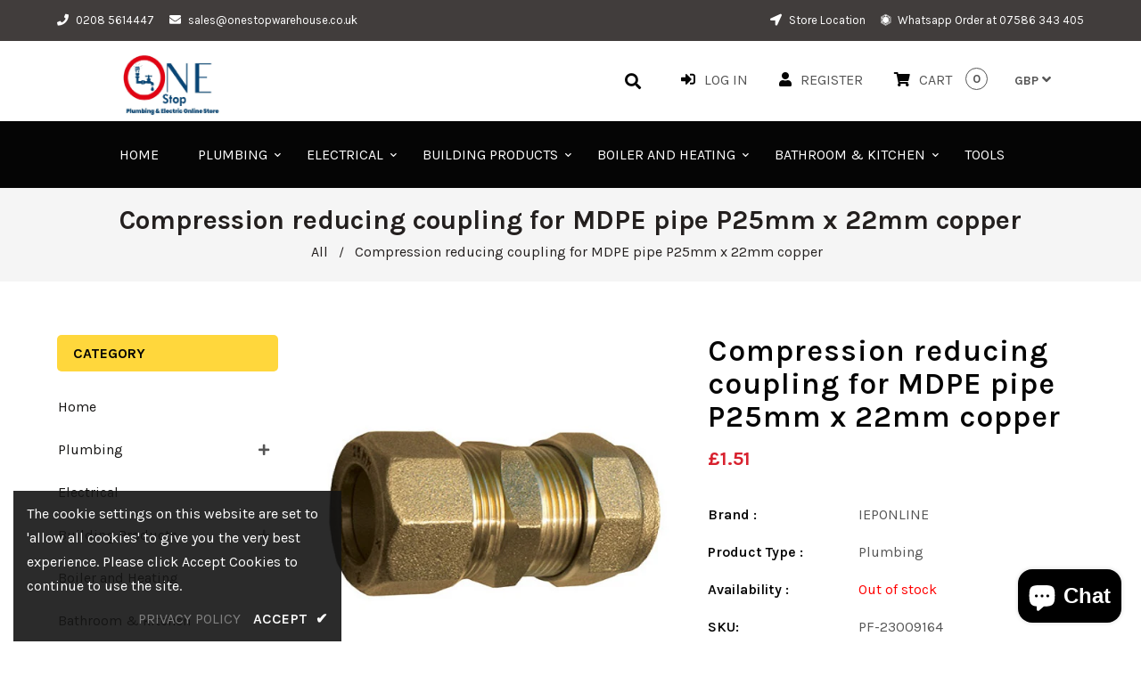

--- FILE ---
content_type: text/html; charset=utf-8
request_url: https://onestopwarehouse.co.uk/products/compression-reducing-coupling-for-mdpe-pipe-p25mm-x-22mm-copper
body_size: 38300
content:
<!doctype html>
<!--[if lt IE 7]><html class="no-js lt-ie9 lt-ie8 lt-ie7" lang="en"> <![endif]-->
<!--[if IE 7]><html class="no-js lt-ie9 lt-ie8" lang="en"> <![endif]-->
<!--[if IE 8]><html class="no-js lt-ie9" lang="en"> <![endif]-->
<!--[if IE 9 ]><html class="ie9 no-js"> <![endif]-->
<!--[if (gt IE 9)|!(IE)]><!--> <html class="no-js"> <!--<![endif]-->
<head>

  <!-- Basic page needs ================================================== -->
  <meta charset="utf-8">
  <!--[if IE]><meta http-equiv='X-UA-Compatible' content='IE=edge,chrome=1'><![endif]-->
  
  <link rel="shortcut icon" href="//onestopwarehouse.co.uk/cdn/shop/t/7/assets/favicon.png?v=56611089940037902311630494381" type="image/png" />
  
  <!-- Title and description ================================================== -->
  <title>
    Compression reducing coupling for MDPE pipe P25mm x 22mm copper &ndash; Onestop Warehouse UK
  </title>
  
  <meta name="description" content="Compression reducing coupling for MDPE pipe P25mm x 22mm copper">
  
  <!-- Social meta ================================================== -->
  

  <meta property="og:type" content="product">
  <meta property="og:title" content="Compression reducing coupling for MDPE pipe P25mm x 22mm copper">
  <meta property="og:url" content="https://onestopwarehouse.co.uk/products/compression-reducing-coupling-for-mdpe-pipe-p25mm-x-22mm-copper">
  
  <meta property="og:image" content="http://onestopwarehouse.co.uk/cdn/shop/products/23009175_grande.jpg?v=1631773783">
  <meta property="og:image:secure_url" content="https://onestopwarehouse.co.uk/cdn/shop/products/23009175_grande.jpg?v=1631773783">
  
  <meta property="og:price:amount" content="1.51">
  <meta property="og:price:currency" content="GBP">


  <meta property="og:description" content="Compression reducing coupling for MDPE pipe P25mm x 22mm copper">

<meta property="og:site_name" content="Onestop Warehouse UK">



<meta name="twitter:card" content="summary">




  <meta name="twitter:title" content="Compression reducing coupling for MDPE pipe P25mm x 22mm copper">
  <meta name="twitter:description" content="Compression reducing coupling for MDPE pipe P25mm x 22mm copper">
  <meta name="twitter:image" content="https://onestopwarehouse.co.uk/cdn/shop/products/23009175_medium.jpg?v=1631773783">
  <meta name="twitter:image:width" content="240">
  <meta name="twitter:image:height" content="240">


  <!-- Helpers ================================================== -->
  <link rel="canonical" href="https://onestopwarehouse.co.uk/products/compression-reducing-coupling-for-mdpe-pipe-p25mm-x-22mm-copper">
  <meta name="viewport" content="width=device-width,initial-scale=1">
  <meta name="theme-color" content="#ffd73c">
  <!-- CSS ================================================== -->
<link href="//onestopwarehouse.co.uk/cdn/shop/t/7/assets/frame.scss.css?v=11467479882561208261706200287" rel="stylesheet" type="text/css" media="all" /> 
<link href="//onestopwarehouse.co.uk/cdn/shop/t/7/assets/style.css?v=178407776982852588461703114089" rel="stylesheet" type="text/css" media="all" />  
<link href="//onestopwarehouse.co.uk/cdn/shop/t/7/assets/slick.scss?v=132712847628197882741630491987" rel="stylesheet" type="text/css" media="all" />
<link href="//onestopwarehouse.co.uk/cdn/shop/t/7/assets/prettyPhoto.css?v=127577845115257541841630491969" rel="stylesheet" type="text/css" media="all" />  
<link href="//onestopwarehouse.co.uk/cdn/shop/t/7/assets/lightslider.css?v=35100890718072009381630491964" rel="stylesheet" type="text/css" media="all" />
<link href="//onestopwarehouse.co.uk/cdn/shop/t/7/assets/animate.css?v=170469424254788653381630491944" rel="stylesheet" type="text/css" media="all" />
<link href="//onestopwarehouse.co.uk/cdn/shop/t/7/assets/font-all.min.css?v=157224573197066317891630491953" rel="stylesheet" type="text/css" media="all" />  
  
  <link rel="stylesheet" type="text/css" href="//fonts.googleapis.com/css?family=Karla:300,300italic,400,600,400italic,600italic,700,700italic,800,800italic">
  
  
  <link rel="stylesheet" type="text/css" href="//fonts.googleapis.com/css?family=Karla:300,300italic,400,600,400italic,600italic,700,700italic,800,800italic">
  

  <link rel="stylesheet" type="text/css" href="//fonts.googleapis.com/css?family=Poppins:300,300italic,400,600,400italic,600italic,700,700italic,800,800italic">
  
  
  <link rel="stylesheet" type="text/css" href="//fonts.googleapis.com/css?family=Karla:300,300italic,400,600,400italic,600italic,700,700italic,800,800italic">
    
  <script src="//code.jquery.com/jquery-3.2.1.min.js"></script>  
<script src="//ajax.googleapis.com/ajax/libs/jquery/1.8.1/jquery.min.js"></script> 
<script src="//onestopwarehouse.co.uk/cdn/shop/t/7/assets/header.js?v=103730964264396812221630491987" type="text/javascript"></script>




<script>
  window.preloader_enable = false;
  window.use_sticky = true;
  window.ajax_cart = true;
  window.money_format = "£{{amount}} GBP";
  window.shop_currency = "GBP";    
 // window.money_format = "£{{amount}}";
  window.shop_currency = "GBP";
  window.show_multiple_currencies = true;
  window.enable_sidebar_multiple_choice = true;
  window.loading_url = "//onestopwarehouse.co.uk/cdn/shop/t/7/assets/loading.gif?v=50837312686733260831630491964";     
  window.dropdowncart_type = "hover";
  window.file_url = "//onestopwarehouse.co.uk/cdn/shop/files/?447";
  window.asset_url = "";
  window.items="Items";
  window.many_in_stock="Many In Stock";
  window.out_of_stock=" Out of stock";
  window.in_stock=" In Stock";
  window.unavailable="Unavailable";
  window.product_name="Product Name";
  window.product_image="Product Image";
  window.product_desc="Product Description";
  window.available_stock="Available In stock";
  window.unavailable_stock="Unavailable In stock";
  window.compare_note="Product Added over 8 product !. Do you want to compare 8 added product ?";
  window.added_to_cmp="Added to compare";
  window.add_to_cmp="Add to compare";
  window.select_options="Select options";
  window.add_to_cart="Add to Cart";
  window.confirm_box="Yes,I want view it!";
  window.cancelButtonText="Continue";
  window.remove="Remove";
  window.use_color_swatch = false;
  window.newsletter_popup = false;  
  var  compare_list = []; 
</script>  




  
  <!-- Header hook for plugins ================================================== -->
  <script>window.performance && window.performance.mark && window.performance.mark('shopify.content_for_header.start');</script><meta name="google-site-verification" content="IQKBwxhjz-t-26PDw4dEv_n2Hr6vkd5Za4gBzXJW2dI">
<meta name="facebook-domain-verification" content="qb9dmx535jjwcl45lhzgtvy3tx2rh0">
<meta id="shopify-digital-wallet" name="shopify-digital-wallet" content="/58245021864/digital_wallets/dialog">
<meta name="shopify-checkout-api-token" content="bfa3c54d0f4ad58ce102ff3b76c592f6">
<meta id="in-context-paypal-metadata" data-shop-id="58245021864" data-venmo-supported="false" data-environment="production" data-locale="en_US" data-paypal-v4="true" data-currency="GBP">
<link rel="alternate" type="application/json+oembed" href="https://onestopwarehouse.co.uk/products/compression-reducing-coupling-for-mdpe-pipe-p25mm-x-22mm-copper.oembed">
<script async="async" src="/checkouts/internal/preloads.js?locale=en-GB"></script>
<link rel="preconnect" href="https://shop.app" crossorigin="anonymous">
<script async="async" src="https://shop.app/checkouts/internal/preloads.js?locale=en-GB&shop_id=58245021864" crossorigin="anonymous"></script>
<script id="apple-pay-shop-capabilities" type="application/json">{"shopId":58245021864,"countryCode":"GB","currencyCode":"GBP","merchantCapabilities":["supports3DS"],"merchantId":"gid:\/\/shopify\/Shop\/58245021864","merchantName":"Onestop Warehouse UK","requiredBillingContactFields":["postalAddress","email"],"requiredShippingContactFields":["postalAddress","email"],"shippingType":"shipping","supportedNetworks":["visa","maestro","masterCard","amex"],"total":{"type":"pending","label":"Onestop Warehouse UK","amount":"1.00"},"shopifyPaymentsEnabled":true,"supportsSubscriptions":true}</script>
<script id="shopify-features" type="application/json">{"accessToken":"bfa3c54d0f4ad58ce102ff3b76c592f6","betas":["rich-media-storefront-analytics"],"domain":"onestopwarehouse.co.uk","predictiveSearch":true,"shopId":58245021864,"locale":"en"}</script>
<script>var Shopify = Shopify || {};
Shopify.shop = "ieponline.myshopify.com";
Shopify.locale = "en";
Shopify.currency = {"active":"GBP","rate":"1.0"};
Shopify.country = "GB";
Shopify.theme = {"name":"Onestop","id":126814683304,"schema_name":"Timzee","schema_version":"1.0","theme_store_id":null,"role":"main"};
Shopify.theme.handle = "null";
Shopify.theme.style = {"id":null,"handle":null};
Shopify.cdnHost = "onestopwarehouse.co.uk/cdn";
Shopify.routes = Shopify.routes || {};
Shopify.routes.root = "/";</script>
<script type="module">!function(o){(o.Shopify=o.Shopify||{}).modules=!0}(window);</script>
<script>!function(o){function n(){var o=[];function n(){o.push(Array.prototype.slice.apply(arguments))}return n.q=o,n}var t=o.Shopify=o.Shopify||{};t.loadFeatures=n(),t.autoloadFeatures=n()}(window);</script>
<script>
  window.ShopifyPay = window.ShopifyPay || {};
  window.ShopifyPay.apiHost = "shop.app\/pay";
  window.ShopifyPay.redirectState = null;
</script>
<script id="shop-js-analytics" type="application/json">{"pageType":"product"}</script>
<script defer="defer" async type="module" src="//onestopwarehouse.co.uk/cdn/shopifycloud/shop-js/modules/v2/client.init-shop-cart-sync_C5BV16lS.en.esm.js"></script>
<script defer="defer" async type="module" src="//onestopwarehouse.co.uk/cdn/shopifycloud/shop-js/modules/v2/chunk.common_CygWptCX.esm.js"></script>
<script type="module">
  await import("//onestopwarehouse.co.uk/cdn/shopifycloud/shop-js/modules/v2/client.init-shop-cart-sync_C5BV16lS.en.esm.js");
await import("//onestopwarehouse.co.uk/cdn/shopifycloud/shop-js/modules/v2/chunk.common_CygWptCX.esm.js");

  window.Shopify.SignInWithShop?.initShopCartSync?.({"fedCMEnabled":true,"windoidEnabled":true});

</script>
<script>
  window.Shopify = window.Shopify || {};
  if (!window.Shopify.featureAssets) window.Shopify.featureAssets = {};
  window.Shopify.featureAssets['shop-js'] = {"shop-cart-sync":["modules/v2/client.shop-cart-sync_ZFArdW7E.en.esm.js","modules/v2/chunk.common_CygWptCX.esm.js"],"init-fed-cm":["modules/v2/client.init-fed-cm_CmiC4vf6.en.esm.js","modules/v2/chunk.common_CygWptCX.esm.js"],"shop-button":["modules/v2/client.shop-button_tlx5R9nI.en.esm.js","modules/v2/chunk.common_CygWptCX.esm.js"],"shop-cash-offers":["modules/v2/client.shop-cash-offers_DOA2yAJr.en.esm.js","modules/v2/chunk.common_CygWptCX.esm.js","modules/v2/chunk.modal_D71HUcav.esm.js"],"init-windoid":["modules/v2/client.init-windoid_sURxWdc1.en.esm.js","modules/v2/chunk.common_CygWptCX.esm.js"],"shop-toast-manager":["modules/v2/client.shop-toast-manager_ClPi3nE9.en.esm.js","modules/v2/chunk.common_CygWptCX.esm.js"],"init-shop-email-lookup-coordinator":["modules/v2/client.init-shop-email-lookup-coordinator_B8hsDcYM.en.esm.js","modules/v2/chunk.common_CygWptCX.esm.js"],"init-shop-cart-sync":["modules/v2/client.init-shop-cart-sync_C5BV16lS.en.esm.js","modules/v2/chunk.common_CygWptCX.esm.js"],"avatar":["modules/v2/client.avatar_BTnouDA3.en.esm.js"],"pay-button":["modules/v2/client.pay-button_FdsNuTd3.en.esm.js","modules/v2/chunk.common_CygWptCX.esm.js"],"init-customer-accounts":["modules/v2/client.init-customer-accounts_DxDtT_ad.en.esm.js","modules/v2/client.shop-login-button_C5VAVYt1.en.esm.js","modules/v2/chunk.common_CygWptCX.esm.js","modules/v2/chunk.modal_D71HUcav.esm.js"],"init-shop-for-new-customer-accounts":["modules/v2/client.init-shop-for-new-customer-accounts_ChsxoAhi.en.esm.js","modules/v2/client.shop-login-button_C5VAVYt1.en.esm.js","modules/v2/chunk.common_CygWptCX.esm.js","modules/v2/chunk.modal_D71HUcav.esm.js"],"shop-login-button":["modules/v2/client.shop-login-button_C5VAVYt1.en.esm.js","modules/v2/chunk.common_CygWptCX.esm.js","modules/v2/chunk.modal_D71HUcav.esm.js"],"init-customer-accounts-sign-up":["modules/v2/client.init-customer-accounts-sign-up_CPSyQ0Tj.en.esm.js","modules/v2/client.shop-login-button_C5VAVYt1.en.esm.js","modules/v2/chunk.common_CygWptCX.esm.js","modules/v2/chunk.modal_D71HUcav.esm.js"],"shop-follow-button":["modules/v2/client.shop-follow-button_Cva4Ekp9.en.esm.js","modules/v2/chunk.common_CygWptCX.esm.js","modules/v2/chunk.modal_D71HUcav.esm.js"],"checkout-modal":["modules/v2/client.checkout-modal_BPM8l0SH.en.esm.js","modules/v2/chunk.common_CygWptCX.esm.js","modules/v2/chunk.modal_D71HUcav.esm.js"],"lead-capture":["modules/v2/client.lead-capture_Bi8yE_yS.en.esm.js","modules/v2/chunk.common_CygWptCX.esm.js","modules/v2/chunk.modal_D71HUcav.esm.js"],"shop-login":["modules/v2/client.shop-login_D6lNrXab.en.esm.js","modules/v2/chunk.common_CygWptCX.esm.js","modules/v2/chunk.modal_D71HUcav.esm.js"],"payment-terms":["modules/v2/client.payment-terms_CZxnsJam.en.esm.js","modules/v2/chunk.common_CygWptCX.esm.js","modules/v2/chunk.modal_D71HUcav.esm.js"]};
</script>
<script id="__st">var __st={"a":58245021864,"offset":0,"reqid":"fb3aa827-d3d1-4b5b-9399-3f93dece5ae7-1768666971","pageurl":"onestopwarehouse.co.uk\/products\/compression-reducing-coupling-for-mdpe-pipe-p25mm-x-22mm-copper","u":"fc1936e77a5d","p":"product","rtyp":"product","rid":7067772289192};</script>
<script>window.ShopifyPaypalV4VisibilityTracking = true;</script>
<script id="captcha-bootstrap">!function(){'use strict';const t='contact',e='account',n='new_comment',o=[[t,t],['blogs',n],['comments',n],[t,'customer']],c=[[e,'customer_login'],[e,'guest_login'],[e,'recover_customer_password'],[e,'create_customer']],r=t=>t.map((([t,e])=>`form[action*='/${t}']:not([data-nocaptcha='true']) input[name='form_type'][value='${e}']`)).join(','),a=t=>()=>t?[...document.querySelectorAll(t)].map((t=>t.form)):[];function s(){const t=[...o],e=r(t);return a(e)}const i='password',u='form_key',d=['recaptcha-v3-token','g-recaptcha-response','h-captcha-response',i],f=()=>{try{return window.sessionStorage}catch{return}},m='__shopify_v',_=t=>t.elements[u];function p(t,e,n=!1){try{const o=window.sessionStorage,c=JSON.parse(o.getItem(e)),{data:r}=function(t){const{data:e,action:n}=t;return t[m]||n?{data:e,action:n}:{data:t,action:n}}(c);for(const[e,n]of Object.entries(r))t.elements[e]&&(t.elements[e].value=n);n&&o.removeItem(e)}catch(o){console.error('form repopulation failed',{error:o})}}const l='form_type',E='cptcha';function T(t){t.dataset[E]=!0}const w=window,h=w.document,L='Shopify',v='ce_forms',y='captcha';let A=!1;((t,e)=>{const n=(g='f06e6c50-85a8-45c8-87d0-21a2b65856fe',I='https://cdn.shopify.com/shopifycloud/storefront-forms-hcaptcha/ce_storefront_forms_captcha_hcaptcha.v1.5.2.iife.js',D={infoText:'Protected by hCaptcha',privacyText:'Privacy',termsText:'Terms'},(t,e,n)=>{const o=w[L][v],c=o.bindForm;if(c)return c(t,g,e,D).then(n);var r;o.q.push([[t,g,e,D],n]),r=I,A||(h.body.append(Object.assign(h.createElement('script'),{id:'captcha-provider',async:!0,src:r})),A=!0)});var g,I,D;w[L]=w[L]||{},w[L][v]=w[L][v]||{},w[L][v].q=[],w[L][y]=w[L][y]||{},w[L][y].protect=function(t,e){n(t,void 0,e),T(t)},Object.freeze(w[L][y]),function(t,e,n,w,h,L){const[v,y,A,g]=function(t,e,n){const i=e?o:[],u=t?c:[],d=[...i,...u],f=r(d),m=r(i),_=r(d.filter((([t,e])=>n.includes(e))));return[a(f),a(m),a(_),s()]}(w,h,L),I=t=>{const e=t.target;return e instanceof HTMLFormElement?e:e&&e.form},D=t=>v().includes(t);t.addEventListener('submit',(t=>{const e=I(t);if(!e)return;const n=D(e)&&!e.dataset.hcaptchaBound&&!e.dataset.recaptchaBound,o=_(e),c=g().includes(e)&&(!o||!o.value);(n||c)&&t.preventDefault(),c&&!n&&(function(t){try{if(!f())return;!function(t){const e=f();if(!e)return;const n=_(t);if(!n)return;const o=n.value;o&&e.removeItem(o)}(t);const e=Array.from(Array(32),(()=>Math.random().toString(36)[2])).join('');!function(t,e){_(t)||t.append(Object.assign(document.createElement('input'),{type:'hidden',name:u})),t.elements[u].value=e}(t,e),function(t,e){const n=f();if(!n)return;const o=[...t.querySelectorAll(`input[type='${i}']`)].map((({name:t})=>t)),c=[...d,...o],r={};for(const[a,s]of new FormData(t).entries())c.includes(a)||(r[a]=s);n.setItem(e,JSON.stringify({[m]:1,action:t.action,data:r}))}(t,e)}catch(e){console.error('failed to persist form',e)}}(e),e.submit())}));const S=(t,e)=>{t&&!t.dataset[E]&&(n(t,e.some((e=>e===t))),T(t))};for(const o of['focusin','change'])t.addEventListener(o,(t=>{const e=I(t);D(e)&&S(e,y())}));const B=e.get('form_key'),M=e.get(l),P=B&&M;t.addEventListener('DOMContentLoaded',(()=>{const t=y();if(P)for(const e of t)e.elements[l].value===M&&p(e,B);[...new Set([...A(),...v().filter((t=>'true'===t.dataset.shopifyCaptcha))])].forEach((e=>S(e,t)))}))}(h,new URLSearchParams(w.location.search),n,t,e,['guest_login'])})(!0,!0)}();</script>
<script integrity="sha256-4kQ18oKyAcykRKYeNunJcIwy7WH5gtpwJnB7kiuLZ1E=" data-source-attribution="shopify.loadfeatures" defer="defer" src="//onestopwarehouse.co.uk/cdn/shopifycloud/storefront/assets/storefront/load_feature-a0a9edcb.js" crossorigin="anonymous"></script>
<script crossorigin="anonymous" defer="defer" src="//onestopwarehouse.co.uk/cdn/shopifycloud/storefront/assets/shopify_pay/storefront-65b4c6d7.js?v=20250812"></script>
<script data-source-attribution="shopify.dynamic_checkout.dynamic.init">var Shopify=Shopify||{};Shopify.PaymentButton=Shopify.PaymentButton||{isStorefrontPortableWallets:!0,init:function(){window.Shopify.PaymentButton.init=function(){};var t=document.createElement("script");t.src="https://onestopwarehouse.co.uk/cdn/shopifycloud/portable-wallets/latest/portable-wallets.en.js",t.type="module",document.head.appendChild(t)}};
</script>
<script data-source-attribution="shopify.dynamic_checkout.buyer_consent">
  function portableWalletsHideBuyerConsent(e){var t=document.getElementById("shopify-buyer-consent"),n=document.getElementById("shopify-subscription-policy-button");t&&n&&(t.classList.add("hidden"),t.setAttribute("aria-hidden","true"),n.removeEventListener("click",e))}function portableWalletsShowBuyerConsent(e){var t=document.getElementById("shopify-buyer-consent"),n=document.getElementById("shopify-subscription-policy-button");t&&n&&(t.classList.remove("hidden"),t.removeAttribute("aria-hidden"),n.addEventListener("click",e))}window.Shopify?.PaymentButton&&(window.Shopify.PaymentButton.hideBuyerConsent=portableWalletsHideBuyerConsent,window.Shopify.PaymentButton.showBuyerConsent=portableWalletsShowBuyerConsent);
</script>
<script>
  function portableWalletsCleanup(e){e&&e.src&&console.error("Failed to load portable wallets script "+e.src);var t=document.querySelectorAll("shopify-accelerated-checkout .shopify-payment-button__skeleton, shopify-accelerated-checkout-cart .wallet-cart-button__skeleton"),e=document.getElementById("shopify-buyer-consent");for(let e=0;e<t.length;e++)t[e].remove();e&&e.remove()}function portableWalletsNotLoadedAsModule(e){e instanceof ErrorEvent&&"string"==typeof e.message&&e.message.includes("import.meta")&&"string"==typeof e.filename&&e.filename.includes("portable-wallets")&&(window.removeEventListener("error",portableWalletsNotLoadedAsModule),window.Shopify.PaymentButton.failedToLoad=e,"loading"===document.readyState?document.addEventListener("DOMContentLoaded",window.Shopify.PaymentButton.init):window.Shopify.PaymentButton.init())}window.addEventListener("error",portableWalletsNotLoadedAsModule);
</script>

<script type="module" src="https://onestopwarehouse.co.uk/cdn/shopifycloud/portable-wallets/latest/portable-wallets.en.js" onError="portableWalletsCleanup(this)" crossorigin="anonymous"></script>
<script nomodule>
  document.addEventListener("DOMContentLoaded", portableWalletsCleanup);
</script>

<link id="shopify-accelerated-checkout-styles" rel="stylesheet" media="screen" href="https://onestopwarehouse.co.uk/cdn/shopifycloud/portable-wallets/latest/accelerated-checkout-backwards-compat.css" crossorigin="anonymous">
<style id="shopify-accelerated-checkout-cart">
        #shopify-buyer-consent {
  margin-top: 1em;
  display: inline-block;
  width: 100%;
}

#shopify-buyer-consent.hidden {
  display: none;
}

#shopify-subscription-policy-button {
  background: none;
  border: none;
  padding: 0;
  text-decoration: underline;
  font-size: inherit;
  cursor: pointer;
}

#shopify-subscription-policy-button::before {
  box-shadow: none;
}

      </style>
<script id="sections-script" data-sections="sidebar-category,top-bar-type-5,header-model-5" defer="defer" src="//onestopwarehouse.co.uk/cdn/shop/t/7/compiled_assets/scripts.js?447"></script>
<script>window.performance && window.performance.mark && window.performance.mark('shopify.content_for_header.end');</script>  
  <script type="text/javascript">
    delete History
</script>

<script src="https://cdn.shopify.com/extensions/7bc9bb47-adfa-4267-963e-cadee5096caf/inbox-1252/assets/inbox-chat-loader.js" type="text/javascript" defer="defer"></script>
<link href="https://monorail-edge.shopifysvc.com" rel="dns-prefetch">
<script>(function(){if ("sendBeacon" in navigator && "performance" in window) {try {var session_token_from_headers = performance.getEntriesByType('navigation')[0].serverTiming.find(x => x.name == '_s').description;} catch {var session_token_from_headers = undefined;}var session_cookie_matches = document.cookie.match(/_shopify_s=([^;]*)/);var session_token_from_cookie = session_cookie_matches && session_cookie_matches.length === 2 ? session_cookie_matches[1] : "";var session_token = session_token_from_headers || session_token_from_cookie || "";function handle_abandonment_event(e) {var entries = performance.getEntries().filter(function(entry) {return /monorail-edge.shopifysvc.com/.test(entry.name);});if (!window.abandonment_tracked && entries.length === 0) {window.abandonment_tracked = true;var currentMs = Date.now();var navigation_start = performance.timing.navigationStart;var payload = {shop_id: 58245021864,url: window.location.href,navigation_start,duration: currentMs - navigation_start,session_token,page_type: "product"};window.navigator.sendBeacon("https://monorail-edge.shopifysvc.com/v1/produce", JSON.stringify({schema_id: "online_store_buyer_site_abandonment/1.1",payload: payload,metadata: {event_created_at_ms: currentMs,event_sent_at_ms: currentMs}}));}}window.addEventListener('pagehide', handle_abandonment_event);}}());</script>
<script id="web-pixels-manager-setup">(function e(e,d,r,n,o){if(void 0===o&&(o={}),!Boolean(null===(a=null===(i=window.Shopify)||void 0===i?void 0:i.analytics)||void 0===a?void 0:a.replayQueue)){var i,a;window.Shopify=window.Shopify||{};var t=window.Shopify;t.analytics=t.analytics||{};var s=t.analytics;s.replayQueue=[],s.publish=function(e,d,r){return s.replayQueue.push([e,d,r]),!0};try{self.performance.mark("wpm:start")}catch(e){}var l=function(){var e={modern:/Edge?\/(1{2}[4-9]|1[2-9]\d|[2-9]\d{2}|\d{4,})\.\d+(\.\d+|)|Firefox\/(1{2}[4-9]|1[2-9]\d|[2-9]\d{2}|\d{4,})\.\d+(\.\d+|)|Chrom(ium|e)\/(9{2}|\d{3,})\.\d+(\.\d+|)|(Maci|X1{2}).+ Version\/(15\.\d+|(1[6-9]|[2-9]\d|\d{3,})\.\d+)([,.]\d+|)( \(\w+\)|)( Mobile\/\w+|) Safari\/|Chrome.+OPR\/(9{2}|\d{3,})\.\d+\.\d+|(CPU[ +]OS|iPhone[ +]OS|CPU[ +]iPhone|CPU IPhone OS|CPU iPad OS)[ +]+(15[._]\d+|(1[6-9]|[2-9]\d|\d{3,})[._]\d+)([._]\d+|)|Android:?[ /-](13[3-9]|1[4-9]\d|[2-9]\d{2}|\d{4,})(\.\d+|)(\.\d+|)|Android.+Firefox\/(13[5-9]|1[4-9]\d|[2-9]\d{2}|\d{4,})\.\d+(\.\d+|)|Android.+Chrom(ium|e)\/(13[3-9]|1[4-9]\d|[2-9]\d{2}|\d{4,})\.\d+(\.\d+|)|SamsungBrowser\/([2-9]\d|\d{3,})\.\d+/,legacy:/Edge?\/(1[6-9]|[2-9]\d|\d{3,})\.\d+(\.\d+|)|Firefox\/(5[4-9]|[6-9]\d|\d{3,})\.\d+(\.\d+|)|Chrom(ium|e)\/(5[1-9]|[6-9]\d|\d{3,})\.\d+(\.\d+|)([\d.]+$|.*Safari\/(?![\d.]+ Edge\/[\d.]+$))|(Maci|X1{2}).+ Version\/(10\.\d+|(1[1-9]|[2-9]\d|\d{3,})\.\d+)([,.]\d+|)( \(\w+\)|)( Mobile\/\w+|) Safari\/|Chrome.+OPR\/(3[89]|[4-9]\d|\d{3,})\.\d+\.\d+|(CPU[ +]OS|iPhone[ +]OS|CPU[ +]iPhone|CPU IPhone OS|CPU iPad OS)[ +]+(10[._]\d+|(1[1-9]|[2-9]\d|\d{3,})[._]\d+)([._]\d+|)|Android:?[ /-](13[3-9]|1[4-9]\d|[2-9]\d{2}|\d{4,})(\.\d+|)(\.\d+|)|Mobile Safari.+OPR\/([89]\d|\d{3,})\.\d+\.\d+|Android.+Firefox\/(13[5-9]|1[4-9]\d|[2-9]\d{2}|\d{4,})\.\d+(\.\d+|)|Android.+Chrom(ium|e)\/(13[3-9]|1[4-9]\d|[2-9]\d{2}|\d{4,})\.\d+(\.\d+|)|Android.+(UC? ?Browser|UCWEB|U3)[ /]?(15\.([5-9]|\d{2,})|(1[6-9]|[2-9]\d|\d{3,})\.\d+)\.\d+|SamsungBrowser\/(5\.\d+|([6-9]|\d{2,})\.\d+)|Android.+MQ{2}Browser\/(14(\.(9|\d{2,})|)|(1[5-9]|[2-9]\d|\d{3,})(\.\d+|))(\.\d+|)|K[Aa][Ii]OS\/(3\.\d+|([4-9]|\d{2,})\.\d+)(\.\d+|)/},d=e.modern,r=e.legacy,n=navigator.userAgent;return n.match(d)?"modern":n.match(r)?"legacy":"unknown"}(),u="modern"===l?"modern":"legacy",c=(null!=n?n:{modern:"",legacy:""})[u],f=function(e){return[e.baseUrl,"/wpm","/b",e.hashVersion,"modern"===e.buildTarget?"m":"l",".js"].join("")}({baseUrl:d,hashVersion:r,buildTarget:u}),m=function(e){var d=e.version,r=e.bundleTarget,n=e.surface,o=e.pageUrl,i=e.monorailEndpoint;return{emit:function(e){var a=e.status,t=e.errorMsg,s=(new Date).getTime(),l=JSON.stringify({metadata:{event_sent_at_ms:s},events:[{schema_id:"web_pixels_manager_load/3.1",payload:{version:d,bundle_target:r,page_url:o,status:a,surface:n,error_msg:t},metadata:{event_created_at_ms:s}}]});if(!i)return console&&console.warn&&console.warn("[Web Pixels Manager] No Monorail endpoint provided, skipping logging."),!1;try{return self.navigator.sendBeacon.bind(self.navigator)(i,l)}catch(e){}var u=new XMLHttpRequest;try{return u.open("POST",i,!0),u.setRequestHeader("Content-Type","text/plain"),u.send(l),!0}catch(e){return console&&console.warn&&console.warn("[Web Pixels Manager] Got an unhandled error while logging to Monorail."),!1}}}}({version:r,bundleTarget:l,surface:e.surface,pageUrl:self.location.href,monorailEndpoint:e.monorailEndpoint});try{o.browserTarget=l,function(e){var d=e.src,r=e.async,n=void 0===r||r,o=e.onload,i=e.onerror,a=e.sri,t=e.scriptDataAttributes,s=void 0===t?{}:t,l=document.createElement("script"),u=document.querySelector("head"),c=document.querySelector("body");if(l.async=n,l.src=d,a&&(l.integrity=a,l.crossOrigin="anonymous"),s)for(var f in s)if(Object.prototype.hasOwnProperty.call(s,f))try{l.dataset[f]=s[f]}catch(e){}if(o&&l.addEventListener("load",o),i&&l.addEventListener("error",i),u)u.appendChild(l);else{if(!c)throw new Error("Did not find a head or body element to append the script");c.appendChild(l)}}({src:f,async:!0,onload:function(){if(!function(){var e,d;return Boolean(null===(d=null===(e=window.Shopify)||void 0===e?void 0:e.analytics)||void 0===d?void 0:d.initialized)}()){var d=window.webPixelsManager.init(e)||void 0;if(d){var r=window.Shopify.analytics;r.replayQueue.forEach((function(e){var r=e[0],n=e[1],o=e[2];d.publishCustomEvent(r,n,o)})),r.replayQueue=[],r.publish=d.publishCustomEvent,r.visitor=d.visitor,r.initialized=!0}}},onerror:function(){return m.emit({status:"failed",errorMsg:"".concat(f," has failed to load")})},sri:function(e){var d=/^sha384-[A-Za-z0-9+/=]+$/;return"string"==typeof e&&d.test(e)}(c)?c:"",scriptDataAttributes:o}),m.emit({status:"loading"})}catch(e){m.emit({status:"failed",errorMsg:(null==e?void 0:e.message)||"Unknown error"})}}})({shopId: 58245021864,storefrontBaseUrl: "https://onestopwarehouse.co.uk",extensionsBaseUrl: "https://extensions.shopifycdn.com/cdn/shopifycloud/web-pixels-manager",monorailEndpoint: "https://monorail-edge.shopifysvc.com/unstable/produce_batch",surface: "storefront-renderer",enabledBetaFlags: ["2dca8a86"],webPixelsConfigList: [{"id":"622035112","configuration":"{\"config\":\"{\\\"pixel_id\\\":\\\"AW-10806237256\\\",\\\"target_country\\\":\\\"GB\\\",\\\"gtag_events\\\":[{\\\"type\\\":\\\"search\\\",\\\"action_label\\\":\\\"AW-10806237256\\\/wj1gCPD3xIMDEMiw6KAo\\\"},{\\\"type\\\":\\\"begin_checkout\\\",\\\"action_label\\\":\\\"AW-10806237256\\\/LQavCO33xIMDEMiw6KAo\\\"},{\\\"type\\\":\\\"view_item\\\",\\\"action_label\\\":[\\\"AW-10806237256\\\/bV2vCOf3xIMDEMiw6KAo\\\",\\\"MC-0KFD4DLWDD\\\"]},{\\\"type\\\":\\\"purchase\\\",\\\"action_label\\\":[\\\"AW-10806237256\\\/5aXDCOT3xIMDEMiw6KAo\\\",\\\"MC-0KFD4DLWDD\\\"]},{\\\"type\\\":\\\"page_view\\\",\\\"action_label\\\":[\\\"AW-10806237256\\\/AgwtCOH3xIMDEMiw6KAo\\\",\\\"MC-0KFD4DLWDD\\\"]},{\\\"type\\\":\\\"add_payment_info\\\",\\\"action_label\\\":\\\"AW-10806237256\\\/ClNHCPP3xIMDEMiw6KAo\\\"},{\\\"type\\\":\\\"add_to_cart\\\",\\\"action_label\\\":\\\"AW-10806237256\\\/6Lq5COr3xIMDEMiw6KAo\\\"}],\\\"enable_monitoring_mode\\\":false}\"}","eventPayloadVersion":"v1","runtimeContext":"OPEN","scriptVersion":"b2a88bafab3e21179ed38636efcd8a93","type":"APP","apiClientId":1780363,"privacyPurposes":[],"dataSharingAdjustments":{"protectedCustomerApprovalScopes":["read_customer_address","read_customer_email","read_customer_name","read_customer_personal_data","read_customer_phone"]}},{"id":"300581032","configuration":"{\"pixel_id\":\"219398336975272\",\"pixel_type\":\"facebook_pixel\",\"metaapp_system_user_token\":\"-\"}","eventPayloadVersion":"v1","runtimeContext":"OPEN","scriptVersion":"ca16bc87fe92b6042fbaa3acc2fbdaa6","type":"APP","apiClientId":2329312,"privacyPurposes":["ANALYTICS","MARKETING","SALE_OF_DATA"],"dataSharingAdjustments":{"protectedCustomerApprovalScopes":["read_customer_address","read_customer_email","read_customer_name","read_customer_personal_data","read_customer_phone"]}},{"id":"177766780","eventPayloadVersion":"v1","runtimeContext":"LAX","scriptVersion":"1","type":"CUSTOM","privacyPurposes":["ANALYTICS"],"name":"Google Analytics tag (migrated)"},{"id":"shopify-app-pixel","configuration":"{}","eventPayloadVersion":"v1","runtimeContext":"STRICT","scriptVersion":"0450","apiClientId":"shopify-pixel","type":"APP","privacyPurposes":["ANALYTICS","MARKETING"]},{"id":"shopify-custom-pixel","eventPayloadVersion":"v1","runtimeContext":"LAX","scriptVersion":"0450","apiClientId":"shopify-pixel","type":"CUSTOM","privacyPurposes":["ANALYTICS","MARKETING"]}],isMerchantRequest: false,initData: {"shop":{"name":"Onestop Warehouse UK","paymentSettings":{"currencyCode":"GBP"},"myshopifyDomain":"ieponline.myshopify.com","countryCode":"GB","storefrontUrl":"https:\/\/onestopwarehouse.co.uk"},"customer":null,"cart":null,"checkout":null,"productVariants":[{"price":{"amount":1.51,"currencyCode":"GBP"},"product":{"title":"Compression reducing coupling for MDPE pipe P25mm x 22mm copper","vendor":"IEPONLINE","id":"7067772289192","untranslatedTitle":"Compression reducing coupling for MDPE pipe P25mm x 22mm copper","url":"\/products\/compression-reducing-coupling-for-mdpe-pipe-p25mm-x-22mm-copper","type":"Plumbing"},"id":"41061192532136","image":{"src":"\/\/onestopwarehouse.co.uk\/cdn\/shop\/products\/23009175.jpg?v=1631773783"},"sku":"PF-23009164","title":"Default Title","untranslatedTitle":"Default Title"}],"purchasingCompany":null},},"https://onestopwarehouse.co.uk/cdn","fcfee988w5aeb613cpc8e4bc33m6693e112",{"modern":"","legacy":""},{"shopId":"58245021864","storefrontBaseUrl":"https:\/\/onestopwarehouse.co.uk","extensionBaseUrl":"https:\/\/extensions.shopifycdn.com\/cdn\/shopifycloud\/web-pixels-manager","surface":"storefront-renderer","enabledBetaFlags":"[\"2dca8a86\"]","isMerchantRequest":"false","hashVersion":"fcfee988w5aeb613cpc8e4bc33m6693e112","publish":"custom","events":"[[\"page_viewed\",{}],[\"product_viewed\",{\"productVariant\":{\"price\":{\"amount\":1.51,\"currencyCode\":\"GBP\"},\"product\":{\"title\":\"Compression reducing coupling for MDPE pipe P25mm x 22mm copper\",\"vendor\":\"IEPONLINE\",\"id\":\"7067772289192\",\"untranslatedTitle\":\"Compression reducing coupling for MDPE pipe P25mm x 22mm copper\",\"url\":\"\/products\/compression-reducing-coupling-for-mdpe-pipe-p25mm-x-22mm-copper\",\"type\":\"Plumbing\"},\"id\":\"41061192532136\",\"image\":{\"src\":\"\/\/onestopwarehouse.co.uk\/cdn\/shop\/products\/23009175.jpg?v=1631773783\"},\"sku\":\"PF-23009164\",\"title\":\"Default Title\",\"untranslatedTitle\":\"Default Title\"}}]]"});</script><script>
  window.ShopifyAnalytics = window.ShopifyAnalytics || {};
  window.ShopifyAnalytics.meta = window.ShopifyAnalytics.meta || {};
  window.ShopifyAnalytics.meta.currency = 'GBP';
  var meta = {"product":{"id":7067772289192,"gid":"gid:\/\/shopify\/Product\/7067772289192","vendor":"IEPONLINE","type":"Plumbing","handle":"compression-reducing-coupling-for-mdpe-pipe-p25mm-x-22mm-copper","variants":[{"id":41061192532136,"price":151,"name":"Compression reducing coupling for MDPE pipe P25mm x 22mm copper","public_title":null,"sku":"PF-23009164"}],"remote":false},"page":{"pageType":"product","resourceType":"product","resourceId":7067772289192,"requestId":"fb3aa827-d3d1-4b5b-9399-3f93dece5ae7-1768666971"}};
  for (var attr in meta) {
    window.ShopifyAnalytics.meta[attr] = meta[attr];
  }
</script>
<script class="analytics">
  (function () {
    var customDocumentWrite = function(content) {
      var jquery = null;

      if (window.jQuery) {
        jquery = window.jQuery;
      } else if (window.Checkout && window.Checkout.$) {
        jquery = window.Checkout.$;
      }

      if (jquery) {
        jquery('body').append(content);
      }
    };

    var hasLoggedConversion = function(token) {
      if (token) {
        return document.cookie.indexOf('loggedConversion=' + token) !== -1;
      }
      return false;
    }

    var setCookieIfConversion = function(token) {
      if (token) {
        var twoMonthsFromNow = new Date(Date.now());
        twoMonthsFromNow.setMonth(twoMonthsFromNow.getMonth() + 2);

        document.cookie = 'loggedConversion=' + token + '; expires=' + twoMonthsFromNow;
      }
    }

    var trekkie = window.ShopifyAnalytics.lib = window.trekkie = window.trekkie || [];
    if (trekkie.integrations) {
      return;
    }
    trekkie.methods = [
      'identify',
      'page',
      'ready',
      'track',
      'trackForm',
      'trackLink'
    ];
    trekkie.factory = function(method) {
      return function() {
        var args = Array.prototype.slice.call(arguments);
        args.unshift(method);
        trekkie.push(args);
        return trekkie;
      };
    };
    for (var i = 0; i < trekkie.methods.length; i++) {
      var key = trekkie.methods[i];
      trekkie[key] = trekkie.factory(key);
    }
    trekkie.load = function(config) {
      trekkie.config = config || {};
      trekkie.config.initialDocumentCookie = document.cookie;
      var first = document.getElementsByTagName('script')[0];
      var script = document.createElement('script');
      script.type = 'text/javascript';
      script.onerror = function(e) {
        var scriptFallback = document.createElement('script');
        scriptFallback.type = 'text/javascript';
        scriptFallback.onerror = function(error) {
                var Monorail = {
      produce: function produce(monorailDomain, schemaId, payload) {
        var currentMs = new Date().getTime();
        var event = {
          schema_id: schemaId,
          payload: payload,
          metadata: {
            event_created_at_ms: currentMs,
            event_sent_at_ms: currentMs
          }
        };
        return Monorail.sendRequest("https://" + monorailDomain + "/v1/produce", JSON.stringify(event));
      },
      sendRequest: function sendRequest(endpointUrl, payload) {
        // Try the sendBeacon API
        if (window && window.navigator && typeof window.navigator.sendBeacon === 'function' && typeof window.Blob === 'function' && !Monorail.isIos12()) {
          var blobData = new window.Blob([payload], {
            type: 'text/plain'
          });

          if (window.navigator.sendBeacon(endpointUrl, blobData)) {
            return true;
          } // sendBeacon was not successful

        } // XHR beacon

        var xhr = new XMLHttpRequest();

        try {
          xhr.open('POST', endpointUrl);
          xhr.setRequestHeader('Content-Type', 'text/plain');
          xhr.send(payload);
        } catch (e) {
          console.log(e);
        }

        return false;
      },
      isIos12: function isIos12() {
        return window.navigator.userAgent.lastIndexOf('iPhone; CPU iPhone OS 12_') !== -1 || window.navigator.userAgent.lastIndexOf('iPad; CPU OS 12_') !== -1;
      }
    };
    Monorail.produce('monorail-edge.shopifysvc.com',
      'trekkie_storefront_load_errors/1.1',
      {shop_id: 58245021864,
      theme_id: 126814683304,
      app_name: "storefront",
      context_url: window.location.href,
      source_url: "//onestopwarehouse.co.uk/cdn/s/trekkie.storefront.cd680fe47e6c39ca5d5df5f0a32d569bc48c0f27.min.js"});

        };
        scriptFallback.async = true;
        scriptFallback.src = '//onestopwarehouse.co.uk/cdn/s/trekkie.storefront.cd680fe47e6c39ca5d5df5f0a32d569bc48c0f27.min.js';
        first.parentNode.insertBefore(scriptFallback, first);
      };
      script.async = true;
      script.src = '//onestopwarehouse.co.uk/cdn/s/trekkie.storefront.cd680fe47e6c39ca5d5df5f0a32d569bc48c0f27.min.js';
      first.parentNode.insertBefore(script, first);
    };
    trekkie.load(
      {"Trekkie":{"appName":"storefront","development":false,"defaultAttributes":{"shopId":58245021864,"isMerchantRequest":null,"themeId":126814683304,"themeCityHash":"17348593274145950233","contentLanguage":"en","currency":"GBP","eventMetadataId":"cfe8a113-3df6-49fc-b83c-bd8de6775ce3"},"isServerSideCookieWritingEnabled":true,"monorailRegion":"shop_domain","enabledBetaFlags":["65f19447"]},"Session Attribution":{},"S2S":{"facebookCapiEnabled":true,"source":"trekkie-storefront-renderer","apiClientId":580111}}
    );

    var loaded = false;
    trekkie.ready(function() {
      if (loaded) return;
      loaded = true;

      window.ShopifyAnalytics.lib = window.trekkie;

      var originalDocumentWrite = document.write;
      document.write = customDocumentWrite;
      try { window.ShopifyAnalytics.merchantGoogleAnalytics.call(this); } catch(error) {};
      document.write = originalDocumentWrite;

      window.ShopifyAnalytics.lib.page(null,{"pageType":"product","resourceType":"product","resourceId":7067772289192,"requestId":"fb3aa827-d3d1-4b5b-9399-3f93dece5ae7-1768666971","shopifyEmitted":true});

      var match = window.location.pathname.match(/checkouts\/(.+)\/(thank_you|post_purchase)/)
      var token = match? match[1]: undefined;
      if (!hasLoggedConversion(token)) {
        setCookieIfConversion(token);
        window.ShopifyAnalytics.lib.track("Viewed Product",{"currency":"GBP","variantId":41061192532136,"productId":7067772289192,"productGid":"gid:\/\/shopify\/Product\/7067772289192","name":"Compression reducing coupling for MDPE pipe P25mm x 22mm copper","price":"1.51","sku":"PF-23009164","brand":"IEPONLINE","variant":null,"category":"Plumbing","nonInteraction":true,"remote":false},undefined,undefined,{"shopifyEmitted":true});
      window.ShopifyAnalytics.lib.track("monorail:\/\/trekkie_storefront_viewed_product\/1.1",{"currency":"GBP","variantId":41061192532136,"productId":7067772289192,"productGid":"gid:\/\/shopify\/Product\/7067772289192","name":"Compression reducing coupling for MDPE pipe P25mm x 22mm copper","price":"1.51","sku":"PF-23009164","brand":"IEPONLINE","variant":null,"category":"Plumbing","nonInteraction":true,"remote":false,"referer":"https:\/\/onestopwarehouse.co.uk\/products\/compression-reducing-coupling-for-mdpe-pipe-p25mm-x-22mm-copper"});
      }
    });


        var eventsListenerScript = document.createElement('script');
        eventsListenerScript.async = true;
        eventsListenerScript.src = "//onestopwarehouse.co.uk/cdn/shopifycloud/storefront/assets/shop_events_listener-3da45d37.js";
        document.getElementsByTagName('head')[0].appendChild(eventsListenerScript);

})();</script>
  <script>
  if (!window.ga || (window.ga && typeof window.ga !== 'function')) {
    window.ga = function ga() {
      (window.ga.q = window.ga.q || []).push(arguments);
      if (window.Shopify && window.Shopify.analytics && typeof window.Shopify.analytics.publish === 'function') {
        window.Shopify.analytics.publish("ga_stub_called", {}, {sendTo: "google_osp_migration"});
      }
      console.error("Shopify's Google Analytics stub called with:", Array.from(arguments), "\nSee https://help.shopify.com/manual/promoting-marketing/pixels/pixel-migration#google for more information.");
    };
    if (window.Shopify && window.Shopify.analytics && typeof window.Shopify.analytics.publish === 'function') {
      window.Shopify.analytics.publish("ga_stub_initialized", {}, {sendTo: "google_osp_migration"});
    }
  }
</script>
<script
  defer
  src="https://onestopwarehouse.co.uk/cdn/shopifycloud/perf-kit/shopify-perf-kit-3.0.4.min.js"
  data-application="storefront-renderer"
  data-shop-id="58245021864"
  data-render-region="gcp-us-east1"
  data-page-type="product"
  data-theme-instance-id="126814683304"
  data-theme-name="Timzee"
  data-theme-version="1.0"
  data-monorail-region="shop_domain"
  data-resource-timing-sampling-rate="10"
  data-shs="true"
  data-shs-beacon="true"
  data-shs-export-with-fetch="true"
  data-shs-logs-sample-rate="1"
  data-shs-beacon-endpoint="https://onestopwarehouse.co.uk/api/collect"
></script>
</head>

<body id="compression-reducing-coupling-for-mdpe-pipe-p25mm-x-22mm-copper" class="template-product  others ">
  
  
<div id="PageContainer"></div>   
<div class="quick-view"></div>   
<nav class="cbp-spmenu cbp-spmenu-vertical cbp-spmenu-left " id="cbp-spmenu-s1">
  <div class="gf-menu-device-wrapper">
    <div class="close-menu">x</div>
    <div class="gf-menu-device-container"></div>
  </div>             
</nav>



<div class="wrapper-container">	
  <div class="header-type-5">    
    
<div id="SearchDrawer" class="ajaxsearch search-bar drawer drawer--top search-bar-type-3">
  <div class="search-bar__table search-box">
    <form action="/search" method="get" class="search-bar__table-cell search-bar__form" role="search">
      <input type="hidden" name="type" value="product">  
      <div class="search-bar__table">
        <div class="search-bar__table-cell search-bar__icon-cell">
          <button type="submit" class="search-bar__icon-button search-bar__submit">
            <span class="fas fa-search" aria-hidden="true"></span>
          </button>
        </div>
        <div class="search-bar__table-cell">
          <input type="hidden" name="type" value="product">  
          <input type="search" id="SearchInput" name="q" value="" placeholder="Search..." aria-label="Search..." class="search-bar__input">
        </div>
      </div>
    </form>
    </div>
    <div class="search-bar__table-cell text-right">
      <button type="button" class="search-bar__icon-button search-bar__close js-drawer-close">
        <span class="fas fa-times" aria-hidden="true"></span>
      </button>
    </div>
  
</div>

    <header class="site-header">
      <div id="shopify-section-top-bar-type-5" class="shopify-section">

    

<div class="top_bar top-bar-type-10 ">    
  <div class="container">
    
    <ul class="top_bar_left">
      
      <li><i class="fa fa-phone"></i> 0208 5614447</li>
      
      
      <li><i class="fa fa-envelope"></i> <a href="mailto:sales@onestopwarehouse.co.uk"> sales@onestopwarehouse.co.uk</a></li>
      
    </ul>
    

    
    <ul class="top_bar_right">
      
      <li> <a href="https://goo.gl/maps/jReA5LQ59kM4ZvW37"><i class="fas fa-location-arrow"></i> Store Location</a></li>
      
      
      <li><a href=""><i class="fab fa-first-order"></i> Whatsapp Order at 07586 343 405</a></li>
      
      


    </ul>
    
  </div>
</div>  


<style>
    .header-type-5 .top_bar { background: #413d3c; }
    .header-type-5 .top_bar li { color:#ffffff;}     
    .header-type-5 .top_bar a,.header-type-5 .top_bar button { color:#ffffff;}    
    .header-type-5 .top_bar a:hover, .header-type-5 .top_bar a:hover span,.header-type-5 .top_bar button:hover,.header-type-10 li.init.dt-sc-toggle:hover  { color:#a7b3ab;}    

  
    .header-type-5 .header-top a.close { background: ;color: ; }  
    .header-type-5 .header-top a.close:hover { background: ;;color: ; }  
    .header-type-5 .header-top { background: ; }      
    .header-type-5 .header-top ul li { color: ; }    

   .notification_promobtn .btn {background:;color:;border:none;}


    .notification_promobtn .btn:hover {background:;color:;}
 /* Currency block */

    .header-type-5 .header_currency ul select {color:;}   
    .header-type-5 .header_currency ul select:hover {color:;}  
    .header-type-5 .header_currency ul li.currency:hover:after {border-top-color:;}
    .header-type-5 .header_currency ul li.currency:after,.header-type-10 li.init.dt-sc-toggle:after {color:;}
    .header-type-5 .header_currency option {background:;color:;}



</style>



</div>
      <div class="header-sticky">
        <div id="header-landing" class="sticky-animate">
          <div id="shopify-section-header-model-5" class="shopify-section">
<div class="grid--full site-header__menubar"> 
  <div class="container">
    <div class="menu_icon_section"> 
      
  <div class="h1 site-header__logo order-header" itemscope itemtype="http://schema.org/Organization">
    
    
    <a href="https://onestopwarehouse.co.uk" itemprop="url">
      <img class="normal-logo" src="//onestopwarehouse.co.uk/cdn/shop/t/7/assets/logo.png?v=74245936371195042581630729078" alt="Onestop Warehouse UK" itemprop="logo">
    </a>
    
    
  </div>

    
      <div class="menu_icon_container">

        <ul class="menu_icon grid__item wide--one-sixth post-large--one-sixth large--one-sixth">

          <li>
            <div class="header-mobile">
              <div class="menu-block visible-phone"><!-- start Navigation Mobile  -->
                <div id="showLeftPush">
                  <i class="fa fa-bars" aria-hidden="true"> </i>
                </div>
              </div><!-- end Navigation Mobile  --> 
            </div> 

          </li>
			    

          <li class="header-search">
                  <a href="/search" class="site-header__link site-header__search js-drawer-open-top">
                    <span class="fa fa-search" aria-hidden="true"></span>
                  </a>
                </li>

          <script type="text/javascript">
            function showhide()
            {
              var div = document.getElementById("toggle-search");
              if (div.style.display !== "none") {
                $('#icon').addClass("searchopen");
                $('#icon').removeClass("searchclose");
                div.style.display = "none";
              }
              else {
                div.style.display = "block";
                $('#icon').removeClass("searchopen");
                $('#icon').addClass("searchclose");
              }
            }
          </script>

           
          
        
        <li class="log-in">
          <a title="Log in" href="/account/login"><i class="fas fa-sign-in-alt"></i><span>Log in</span></a>
        </li>
        <li class="account">
          <a title="Register" href="/account/register"><i class="fas fa-user"></i><span>Register</span></a>
        </li>          
          
         

    
          
          
           
          <li class="header-bar__module cart header_cart">
            <!-- Mini Cart Start -->
<div class="baskettop">
  <div class="wrapper-top-cart">
    <a href="/cart" id="ToggleDown" class="icon-cart-arrow">
      
      
      
      
       
       <i class="fas fa-shopping-cart" aria-hidden="true"></i>
      <span> Cart</span>
      <div class="detail">
    
        <div id="cartCount"> 
          0 
        </div>
      </div>
      
      
       
      
     
     
      
      
            
            
    </a> 
    <div id="slidedown-cart" style="display:none"> 
      <!--  <h3>Shopping cart</h3>-->
      <div class="no-items">
        <p>Your cart is currently empty!</p>
        <p class="text-continue"><a class="btn" href="javascript:void(0)">Continue shopping</a></p>
      </div>
      <div class="has-items">
        <ul class="mini-products-list">  
          
        </ul>
        <div class="summary">                
          <p class="total">
            <span class="label">Cart total :</span>
            <span class="price">£0.00</span> 
          </p>
        </div>
        <div class="actions">
          <button class="btn" onclick="window.location='/checkout'"><i class="fas fa-check"></i>Check Out</button>
          <button class="btn text-cart" onclick="window.location='/cart'"><i class="fas fa-shopping-basket"></i>View Cart</button>
        </div>
      </div>
    </div>
  </div>
</div> <!-- End Top Header -->  
          </li> 
           
          
           
          <li class="header_currency">
            <ul class="tbl-list">
              <li class="currency dropdown-parent uppercase currency-block">            
                
<div class="selector-arrow  show ">
<select class="currencies_src" id="currencies">
  
  
  <option data-currency="USD"  value="USD">USD</option> 
  
  
  
  <option data-currency="EUR"  value="EUR">EUR</option> 
  
  
  
  <option data-currency="GBP"  selected  value="GBP">GBP</option> 
  
  
  
  <option data-currency="AUD"  value="AUD">AUD</option> 
  
  
  
  <option data-currency="INR"  value="INR">INR</option> 
  
   
  
  <option data-currency="JPY"  value="JPY">JPY</option> 
  
  
  
  <option data-currency="CAD"  value="CAD">CAD</option> 
  
  
  
  <option data-currency="CNY"  value="CNY">CNY</option> 
  
  
  
  <option data-currency="AED"  value="AED">AED</option> 
  
  
  
  <option data-currency="RUB"  value="RUB">RUB</option> 
  
</select>
</div>





              </li>
            </ul>
          </li>  
          
          
        </ul>
      </div>
    </div>
  </div>
</div>


<style> 

  .header-type-5  .notification_bar .notification_text  span { color: ; }

  .header-type-5 .header-top a.close { background: ; }  
  .header-type-5 .header-top a.close:hover { background: ; }        
  .header-type-5 .header-top ul li { font-size:14px; }    

  /* Top block */
  .header-type-5 .top_bar { background: ; }
  .header-type-5 .top_bar li { color:;}     
  .header-type-5 .top_bar a { color:;}    
  .header-type-5 .top_bar a:hover, .header-type-5 .top_bar a:hover span { color:;}   


  /* .header-type-5 .top_bar li a,.header-type-5 .top_bar li span,.top-bar-type-5.top_bar .tbl-list>li.currency>.dropdown-toggle { border-right:1px solid ; }*/
  .header-type-5 .top_bar ul li:last-child,.header-type-5 .top_bar li:last-child span { border-right:none; }


  /* Logo block */
  .header-type-5 .site-header__menubar { background: #ffffff;}    
  .header-type-5 .site-header__logo a,.header-type-5 .header-mobile #showLeftPush { color:#413d3c;}
  .header-type-5 .site-header__logo a:hover,.header-type-5 .header-mobile #showLeftPush:hover { color:#a7b3ab;}    

  /* Menu  block */
  .header-type-5 .menu-tool,.mobile-nav-section {background: #050505;}
  .header-type-5 .menu-tool ul li {color: ;}
  .header-type-5 .menu-tool ul li a,.mobile-nav-section .mobile-nav-trigger,.header-type-5 .is-sticky .menu_icon li a{color:#ffffff;}  
  .header-type-5 .menu-tool ul li a:hover,.header-type-5 .menu-tool .site-nav > li > a.current:hover,.header-type-5 .is-sticky .menu_icon li a:hover {color:#ffd73c;}
  .header-type-5 .is-sticky .menu_icon li a i{color:#ffffff;}
  @media only screen and ( min-width:320px) and (max-width: 967px){.header-type-5 .is-sticky .menu_icon li a i{ color:#050505}}
  @media (min-width: 967px) {
  .header-type-5 .is-sticky .header-bar__module a,.header-type-5  .is-sticky .header-bar__module.cart .baskettop a.icon-cart-arrow {color:#ffffff;}  
  .header-type-5 .is-sticky .header-bar__module a:hover,.header-type-5  .is-sticky .header-bar__module.cart .baskettop a.icon-cart-arrow:hover {color:#ffd73c;} 
  }
  
  
  
  .header-type-5 .menu-tool .site-nav >  li > a.current {color:#ffd73c;} 
  .header-type-5 .site-nav-dropdown,#MobileNav,.mobile-nav__sublist { background: #ffffff;}
  .header-type-5 .site-nav-dropdown .inner > a {color: #050505; border-color:#050505}    
  .header-type-5 .site-nav-dropdown .inner > a:hover {color: #050505;background: #ffd73c; border-color:#ffd73c}    
  .header-type-5 .site-nav-dropdown .inner .dropdown a,.header-type-5 .menu-tool .site-nav .site-nav-dropdown li a,.header-type-5 .site-nav .widget-featured-product .product-title,.header-type-5 .site-nav .widget-featured-product .widget-title h3,#MobileNav a,.mobile-nav__sublist a,.site-nav .widget-featured-nav .owl-prev a,.site-nav .widget-featured-nav .owl-next a  {color:#555555;}
  .header-type-5 .site-nav-dropdown .inner .dropdown a:hover,.header-type-5 .menu-tool .site-nav .site-nav-dropdown li a:hover,.header-type-5 .site-nav-dropdown .inner .dropdown a.current,.header-type-5 .menu-tool .site-nav .site-nav-dropdown li a.current,.header-type-5 .site-nav .widget-featured-product .product-title:hover,#MobileNav a.current,.mobile-nav__sublist a.current,.site-nav .widget-featured-nav .owl-prev a:hover,.site-nav .widget-featured-nav .owl-next a:hover {color:#050505;border-color:#ffd73c;}    

  /* Dropdown block */
  .header-type-5 .menu_icon #Togglemodal i {color: #050505;}
  .header-type-5 .menu_icon #Togglemodal i:hover {color: #ffd73c;}
  .header-type-5 #slidedown-modal {background: #ffffff;}
  .header-type-5 #slidedown-modal ul li a {color:#413d3c;} 
  .header-type-5 #slidedown-modal ul li a:hover {color:#a7b3ab;} 


  /* Search block */     
  .header-type-5 .header-search input#search {color:#050505;background:#ffffff;} 
  .header-type-5 .header-search span,.header-type-5 .search-bar__form button.res_btn,.header-type-5 .menu_icon li a i  {color:#050505;} 
  .header-type-5 .header-search span:hover,.header-type-5 .search-bar__form button.res_btn:hover, .header-type-5 .menu_icon li a:hover i{color:#ffd73c;} 
  .header-type-5 .header-search input[type="text"]{ border:1px solid #e4e4e4; background:#ffffff;}
  .header-type-5 .header-search .btn { color:#ffffff;background:#050505;}
  .header-type-5 .header-search .btn:hover { color:#050505;background:#ffd73c;}
  .header-type-5 .search-bar__form button.res_btn { background:none;border:none;height:auto; }

  .header-type-5 .header-search input#search::-webkit-input-placeholder  { /* Chrome/Opera/Safari */
    color:#050505;
  }
  .header-type-5 .header-search input#search::-moz-placeholder { /* Firefox 19+ */
    color:#050505;
  }
  .header-type-5 .header-search input#search:-ms-input-placeholder { /* IE 10+ */
    color:#050505;
  }
  .header-type-5 .header-search input#search:-moz-placeholder { /* Firefox 18- */
    color:#050505;
  }

  /* Cart Summary block */
  .header-type-5 a.icon-cart-arrow ,.header-type-5 #minicart_total  {color: #050505;}
  .header-type-5 a.icon-cart-arrow:hover  {color: #050505;}
  .header-type-5 #slidedown-cart .actions, .header-type-5  #slidedown-cart  {background: #ffffff;}
  .header-type-5 .header-bar__module p {color: #413d3c;}
  .header-type-5 .header-bar__module a {color:#050505;}  
  .header-type-5 .header-bar__module a:hover {color:#ffd73c;} 
  /*.header-type-5 .header-bar__module .btn {color:#050505;background: #ffd73c;} */
  .header-type-5 .header-bar__module .btn:hover {color:#ffffff;background: #050505;} 
  .header-type-5  #slidedown-cart .total .price,.header-type-5 #slidedown-cart ul li .cart-collateral {color:#050505;} 
  .header-type-5 #minicart_total:before  {background:#050505;} 
  
  
@media (max-width: 767px) {
  /*.header-type-5 .header-bar__module.cart .baskettop a.icon-cart-arrow #cartCount { background: #000000;color:#555555;} 
   .header-type-5 .header-bar__module.cart .baskettop a.icon-cart-arrow:hover #cartCount { background: #000000;color:#050505;} */
}

  /* Currency block */

  .header-type-5 a.currency_wrapper.dropdown-toggle {color: #555555;}
  .header-type-5 .tbl-list>li.currency>.dropdown-toggle:hover  {color: #050505;}
  .header-type-5 .tbl-list>li.currency .flag-dropdown-menu  {background: #ffffff;}
  .header-type-5 .flag-dropdown-menu li a span {color: #413d3c;}
  .header-type-5 .flag-dropdown-menu li a:hover span {color:;}  



  .header-type-5 .header_currency ul select,.header-type-5 .header_currency ul li.currency .selector-arrow::after {color:#555555;}   
  .header-type-5 .header_currency ul .selector-arrow:hover select,.header-type-5 .header_currency ul li.currency .selector-arrow:hover:after {color:#050505;}  
  .header-type-5 .header_currency ul li.currency:hover:after {border-top-color:#050505;}
  .header-type-5 .header_currency ul li.currency:after {border-top-color:#555555;}
  .header-type-5 .header_currency option {background:#ffffff;color:#413d3c;}


  /* Header borders */
  .header-type-5 .menu-tool  { }
  .header-type-5 .site-nav>li>a:before { }

  .header-type-5 .menu_icon li a {color:#555555;}
  
  .header-type-5 .menu_icon li a:hover {color:#050505;}
  
  .header-type-5 .menu_icon .customer_account li a:hover {color:#050505;}

  .header-type-5 .notification_text .btn {background:;color:;}


  .header-type-5 .notification_text .btn:hover {background:;color:;}

  .header-type-5 .header-bar__module.cart .baskettop a.icon-cart-arrow {color:#555555;}

  .header-type-5 .header-bar__module.cart .baskettop a.icon-cart-arrow:hover {color:#050505;}

  /* General styles for all menus */

  /*.header-type-5 .header-bar__module a .detail{border-color: #f5f5f5;}*/

</style> 




</div>
          <div class="desktop-megamenu">     
            <div id="shopify-section-navigation" class="shopify-section"><div class="nav-bar-mobile">
  <nav class="nav-bar" role="navigation">
    <div class="site-nav-dropdown_inner">
      
<div class="menu-tool">  
  <ul class="site-nav">
    
    
    

      
   	 
    
    <li class=" ">
      <a class="  color1" href="/">
        <span>         
          Home     
        </span>       
      </a> 	

      
 	    
        

      
      
      

      

    </li>
    
    
    

      
   	 
    
    <li class=" dropdown  mega-menu ">
      <a class="menu__moblie   color2" href="/collections">
        <span>         
          Plumbing      
        </span>       
      </a> 	

      
 	    
        

                
      <div class="site-nav-dropdown">     
  <div class="container   style_1"> <!-- container div start -->

    
    
      
      <div class="col-1 parent-mega-menu">        
        
        <div class="inner col-xs-12 col-sm-4">
          <!-- Menu level 2 -->
          <a  href="#" class="menu__moblie  ">
            Plumbing Fitting 
            
          </a>
          
          <ul class="dropdown">
            
            <!-- Menu level 3 -->
            <li>
              <a href="/collections/compression-fitting" >
                Compression Fitting
              </a>
            </li>
            
            <!-- Menu level 3 -->
            <li>
              <a href="/collections/endfeed-fitting" >
                Endfeed 
              </a>
            </li>
            
            <!-- Menu level 3 -->
            <li>
              <a href="/collections/solder-ring-v2" >
                Elbow & Solder Ring
              </a>
            </li>
            
            <!-- Menu level 3 -->
            <li>
              <a href="/collections/valves-and-stopocks" >
                Valve & Stopcocks
              </a>
            </li>
            
            <!-- Menu level 3 -->
            <li>
              <a href="/collections/brassfoundry" >
                Brass Foundary
              </a>
            </li>
            
            <!-- Menu level 3 -->
            <li>
              <a href="/collections/flexibletapconnector" >
                Flexible Tap Connectors
              </a>
            </li>
            
            <!-- Menu level 3 -->
            <li>
              <a href="/collections/threadedbrass" >
                Threaded Brass
              </a>
            </li>
            
            <!-- Menu level 3 -->
            <li>
              <a href="/collections/metal-clips" >
                Metal Clips
              </a>
            </li>
            
          </ul>
          
        </div>
        
        <div class="inner col-xs-12 col-sm-4">
          <!-- Menu level 2 -->
          <a  href="#" class="menu__moblie  ">
            Plastic Pipe and Fitting 
            
          </a>
          
          <ul class="dropdown">
            
            <!-- Menu level 3 -->
            <li>
              <a href="/collections/altopoly" >
                Plastic Pipes
              </a>
            </li>
            
            <!-- Menu level 3 -->
            <li>
              <a href="/collections/underground-drainage" >
                Under Ground
              </a>
            </li>
            
            <!-- Menu level 3 -->
            <li>
              <a href="/collections/half-round-rainwater-system" >
                Rainwater Guttering
              </a>
            </li>
            
            <!-- Menu level 3 -->
            <li>
              <a href="/collections/solvent-soil" >
                Soil System
              </a>
            </li>
            
            <!-- Menu level 3 -->
            <li>
              <a href="/collections/speedfit" >
                Speedfit
              </a>
            </li>
            
            <!-- Menu level 3 -->
            <li>
              <a href="/collections/polyplumb" >
                Polyplumb
              </a>
            </li>
            
            <!-- Menu level 3 -->
            <li>
              <a href="/collections/mdpe" >
                MDPE
              </a>
            </li>
            
          </ul>
          
        </div>
        
        <div class="inner col-xs-12 col-sm-4">
          <!-- Menu level 2 -->
          <a  href="#" class="menu__moblie  ">
            Waste System 
            
          </a>
          
          <ul class="dropdown">
            
            <!-- Menu level 3 -->
            <li>
              <a href="/collections/water-system" >
                Waste System
              </a>
            </li>
            
            <!-- Menu level 3 -->
            <li>
              <a href="/collections/metal-wastes" >
                Metal Wastes
              </a>
            </li>
            
            <!-- Menu level 3 -->
            <li>
              <a href="/collections/pan-connectors" >
                Pan Connectors
              </a>
            </li>
            
            <!-- Menu level 3 -->
            <li>
              <a href="/collections/mcalpine-waste-system" >
                McAlpine Waste System
              </a>
            </li>
            
          </ul>
          
        </div>
        
        <div class="inner col-xs-12 col-sm-4">
          <!-- Menu level 2 -->
          <a  href="#" class="menu__moblie  ">
            Plumbing Consumables 
            
          </a>
          
          <ul class="dropdown">
            
            <!-- Menu level 3 -->
            <li>
              <a href="/collections/accessories" >
                Acccessories
              </a>
            </li>
            
            <!-- Menu level 3 -->
            <li>
              <a href="/collections/appliance-connection" >
                Appliance Connections
              </a>
            </li>
            
            <!-- Menu level 3 -->
            <li>
              <a href="/collections/hand-tools" >
                Hand Tools
              </a>
            </li>
            
            <!-- Menu level 3 -->
            <li>
              <a href="/collections/plumbing-sundries" >
                Plumbing Sundries
              </a>
            </li>
            
          </ul>
          
        </div>
        
        <div class="inner col-xs-12 col-sm-4">
          <!-- Menu level 2 -->
          <a  href="#" class="menu__moblie  ">
            Gas Fitting 
            
          </a>
          
          <ul class="dropdown">
            
            <!-- Menu level 3 -->
            <li>
              <a href="/collections/gas-hoses" >
                Gas Hoses
              </a>
            </li>
            
            <!-- Menu level 3 -->
            <li>
              <a href="/collections/gas-valves-fittings" >
                Gas Valves & Fittings
              </a>
            </li>
            
            <!-- Menu level 3 -->
            <li>
              <a href="/collections/gas-pipe" >
                Gas Pipe
              </a>
            </li>
            
          </ul>
          
        </div>
        
     </div>
    
      
      
      <div class="col-2">
       
        
       
          <a href="" title="">
            <img src="//onestopwarehouse.co.uk/cdn/shop/files/MegaMenu_image1_2000x_8df994ac-7f69-4735-aaa3-1c56ecdb1442_2000x.jpg?v=1630731290" alt="" />
          </a>
       
        
        
      </div>
      
                               
    </div> <!-- container div end -->
</div>                     
      

      

    </li>
    
    
    

      
   	 
    
    <li class=" dropdown  mega-menu ">
      <a class="  color3" href="/collections">
        <span>         
          Electrical     
        </span>       
      </a> 	

      
 	    
        

                
      <div class="site-nav-dropdown">     
  <div class="container   style_3"> <!-- container div start -->

    
    
      
      <div class="col-1 parent-mega-menu">        
        
        <div class="inner col-xs-12 col-sm-4">
          <!-- Menu level 2 -->
          <a  href="#" class=" ">
            Electrical Switch 
            
          </a>
          
          <ul class="dropdown">
            
            <!-- Menu level 3 -->
            <li>
              <a href="/collections/sockets-switches" >
                Sockets & Switches
              </a>
            </li>
            
            <!-- Menu level 3 -->
            <li>
              <a href="/collections/switches" >
                Switches
              </a>
            </li>
            
            <!-- Menu level 3 -->
            <li>
              <a href="/collections/grid-plus-plate" >
                Grid Plus Plate
              </a>
            </li>
            
            <!-- Menu level 3 -->
            <li>
              <a href="/collections/grid-plus-switches" >
                Grid Plus Switches
              </a>
            </li>
            
            <!-- Menu level 3 -->
            <li>
              <a href="/collections/grid-plus-boxes" >
                Grid Plus Boxes
              </a>
            </li>
            
            <!-- Menu level 3 -->
            <li>
              <a href="/collections/wiring-accessories" >
                Wiring Accessories
              </a>
            </li>
            
          </ul>
          
        </div>
        
        <div class="inner col-xs-12 col-sm-4">
          <!-- Menu level 2 -->
          <a  href="#" class=" ">
            Electrical Wires 
            
          </a>
          
          <ul class="dropdown">
            
            <!-- Menu level 3 -->
            <li>
              <a href="/collections/cable-clips" >
                Cable Clips
              </a>
            </li>
            
            <!-- Menu level 3 -->
            <li>
              <a href="/collections/cable-management" >
                Cable Management
              </a>
            </li>
            
            <!-- Menu level 3 -->
            <li>
              <a href="/collections/light-bulb" >
                Light & Bulb
              </a>
            </li>
            
          </ul>
          
        </div>
        
        <div class="inner col-xs-12 col-sm-4">
          <!-- Menu level 2 -->
          <a  href="/collections/all" class=" ">
            Electrical Fuses 
            
          </a>
          
          <ul class="dropdown">
            
            <!-- Menu level 3 -->
            <li>
              <a href="/collections/black-boxes" >
                Mounting Boxes
              </a>
            </li>
            
            <!-- Menu level 3 -->
            <li>
              <a href="/collections/light-fittings" >
                Lighting Fitting
              </a>
            </li>
            
          </ul>
          
        </div>
        
        <div class="inner col-xs-12 col-sm-4">
          <!-- Menu level 2 -->
          <a  href="#" class=" ">
            Electrical Accessories 
            
          </a>
          
          <ul class="dropdown">
            
            <!-- Menu level 3 -->
            <li>
              <a href="/collections/electrical-accessories" >
                Electrical Accessories
              </a>
            </li>
            
            <!-- Menu level 3 -->
            <li>
              <a href="/collections/electrical-tools" >
                Electrical Tools
              </a>
            </li>
            
          </ul>
          
        </div>
        
        <div class="inner col-xs-12 col-sm-4">
          <!-- Menu level 2 -->
          <a  href="/collections/electrical-tools" class=" ">
            Consumer Units 
            
          </a>
          
          <ul class="dropdown">
            
            <!-- Menu level 3 -->
            <li>
              <a href="/collections/consumer-unit" >
                Consumer Unit
              </a>
            </li>
            
            <!-- Menu level 3 -->
            <li>
              <a href="/collections/mk-mcb" >
                MK MCB
              </a>
            </li>
            
            <!-- Menu level 3 -->
            <li>
              <a href="/collections/mk-rcbo" >
                MK RCBO
              </a>
            </li>
            
            <!-- Menu level 3 -->
            <li>
              <a href="/collections/wylex-consumer-unit" >
                Wylex Consumer Unit
              </a>
            </li>
            
            <!-- Menu level 3 -->
            <li>
              <a href="/collections/wylex-mcb" >
                Wylex MCB
              </a>
            </li>
            
          </ul>
          
        </div>
        
        <div class="inner col-xs-12 col-sm-4">
          <!-- Menu level 2 -->
          <a  href="#" class=" ">
            Extractor Fans 
            
          </a>
          
          <ul class="dropdown">
            
            <!-- Menu level 3 -->
            <li>
              <a href="/collections/extractor-fans" >
                Extractor Fans
              </a>
            </li>
            
          </ul>
          
        </div>
        
     </div>
    
      
      
     <div class="col-2">
          
          
         <div class="col-right">
            <a href="" title="">
              <img src="//onestopwarehouse.co.uk/cdn/shop/files/27118667sst1626434059_47511ddc-78c0-43d9-bdf8-8e14fec5ef1d_2000x.png?v=1630732171" alt="" />
            </a>
          </div>
                  
      </div>
            
                               
    </div> <!-- container div end -->
</div>                     
      

      

    </li>
    
    
    

      
   	 
    
    <li class=" dropdown  mega-menu ">
      <a class="menu__moblie   color4" href="/collections">
        <span>         
          Building Products     
        </span>       
      </a> 	

      
 	    
        

                
      <div class="site-nav-dropdown">     
  <div class="container   style_2"> <!-- container div start -->

    
    
      
      <div class="col-1 parent-mega-menu">        
        
        <div class="inner col-xs-12 col-sm-4">
          <!-- Menu level 2 -->
          <a  href="#" class="menu__moblie  ">
            Building Products 
            
          </a>
          
          <ul class="dropdown">
            
            <!-- Menu level 3 -->
            <li>
              <a href="/collections/building-products" >
                Building Hardware
              </a>
            </li>
            
            <!-- Menu level 3 -->
            <li>
              <a href="/collections/plastering" >
                Mesh Panels & Sheets
              </a>
            </li>
            
            <!-- Menu level 3 -->
            <li>
              <a href="/collections/adhesives" >
                Adhesives
              </a>
            </li>
            
            <!-- Menu level 3 -->
            <li>
              <a href="/collections/sealants" >
                Sealants
              </a>
            </li>
            
            <!-- Menu level 3 -->
            <li>
              <a href="/collections/screw" >
                Screw
              </a>
            </li>
            
            <!-- Menu level 3 -->
            <li>
              <a href="/collections/bolts" >
                Bolts
              </a>
            </li>
            
            <!-- Menu level 3 -->
            <li>
              <a href="/collections/nail" >
                Nail
              </a>
            </li>
            
            <!-- Menu level 3 -->
            <li>
              <a href="/collections/ironmongery" >
                Ironmongery
              </a>
            </li>
            
          </ul>
          
        </div>
        
        <div class="inner col-xs-12 col-sm-4">
          <!-- Menu level 2 -->
          <a  href="#" class="menu__moblie  ">
            Consumables 
            
          </a>
          
          <ul class="dropdown">
            
            <!-- Menu level 3 -->
            <li>
              <a href="/collections/hand-tools" >
                Building Tools
              </a>
            </li>
            
            <!-- Menu level 3 -->
            <li>
              <a href="/collections/building-accessories" >
                Building Accessories
              </a>
            </li>
            
            <!-- Menu level 3 -->
            <li>
              <a href="/collections/cleaning-accessories" >
                Cleaning Accessories
              </a>
            </li>
            
            <!-- Menu level 3 -->
            <li>
              <a href="/collections/brush-rollers" >
                Brush & Rollers
              </a>
            </li>
            
            <!-- Menu level 3 -->
            <li>
              <a href="/collections/fixings" >
                Fixings
              </a>
            </li>
            
            <!-- Menu level 3 -->
            <li>
              <a href="/collections/tapes" >
                Tapes
              </a>
            </li>
            
            <!-- Menu level 3 -->
            <li>
              <a href="/collections/tools" >
                Drill Bits
              </a>
            </li>
            
          </ul>
          
        </div>
        
        <div class="inner col-xs-12 col-sm-4">
          <!-- Menu level 2 -->
          <a  href="#" class="menu__moblie  ">
            Roofing 
            
          </a>
          
          <ul class="dropdown">
            
            <!-- Menu level 3 -->
            <li>
              <a href="/collections/roofing" >
                Roofing 
              </a>
            </li>
            
          </ul>
          
        </div>
        
        <div class="inner col-xs-12 col-sm-4">
          <!-- Menu level 2 -->
          <a  href="#" class="menu__moblie  ">
            Fascia & Soffits 
            
          </a>
          
          <ul class="dropdown">
            
            <!-- Menu level 3 -->
            <li>
              <a href="/collections/fascia" >
                Fascia & Soffits
              </a>
            </li>
            
          </ul>
          
        </div>
        
     </div>
    
      
      
      <div class="col-2">
        
        <div class="col-left col-sm-6">
          <a href="" title="">
            <img src="//onestopwarehouse.co.uk/cdn/shop/files/Building_tool_2000x.png?v=1640738152" alt="" />
          </a>
          <a href="" title="">
            <img src="//onestopwarehouse.co.uk/cdn/shop/files/Electric-applicances_allindustrialsolution-1024x768_2000x.jpg?v=1630734801" alt="" />
          </a>
        </div>
        
        
        <div class="col-right col-sm-6">
          <a href="" title="">
            <img src="//onestopwarehouse.co.uk/cdn/shop/files/onestorewarehouse_2_2000x.jpg?v=1630735249" alt="" />
          </a>
        </div>
            

      </div>
      
                               
    </div> <!-- container div end -->
</div>                     
      

      

    </li>
    
    
    

      
   	 
    
    <li class=" dropdown  mega-menu ">
      <a class="  color5" href="/collections">
        <span>         
          Boiler and Heating     
        </span>       
      </a> 	

      
 	    
        

                
      <div class="site-nav-dropdown">     
  <div class="container   style_4"> <!-- container div start -->

    
    
      
      <div class="col-1 parent-mega-menu">        
        
        <div class="inner col-xs-12 col">
          <!-- Menu level 2 -->
          <a  href="#" class=" ">
            Central Heating Control 
            
            
            
            
            
            
            
            
            
            
            
            
            
            
            
            
            
            
            
            
            
            
            
            
            
            
            
            
            
            
            
            
            
            
            
            
            
            
            
            
            
            
            
            
            
            
            
            
            
            
            
            
            
            
            
            
            
            
            
            
            
            
            
            
            
            
            
            
            
            
            
            
            
            
            
            
            
            
            
            
            
            
            
            
            
            
            
            
            
            
            
            
            
            
            
            
            
            
            
            
            
            
            
            
            
            
            
            
            
            
            
            
            
            
            
            
            
            
            
            
            
            
            
            
            
            
            
            
            
            
            
            
            
            
            
            
            
            
            
            
            
            
            
            
            
            
            
            
            
            
            
            
            
            
            
            
            
            
            
            
            
            
            
            
            
            
            
            
            
            
            
            
            
            
            
            
            
            
            
            
            
            
          </a>
          
          <ul class="dropdown">
            
            <!-- Menu level 3 -->
            <li>
              <a href="/collections/heating-control" >
                Heating Control
              </a>
            </li>
            
          </ul>
          
        </div>
        
        <div class="inner col-xs-12 col">
          <!-- Menu level 2 -->
          <a  href="/collections/radiator-fittings" class=" ">
            Boiler & Radiator Fittings 
            
            
            
            
            
            
            
            
            
            
            
            
            
            
            
            
            
            
            
            
            
            
            
            
            
            
            
            
            
            
            
            
            
            
            
            
            
            
            
            
            
            
            
            
            
            
            
            
            
            
            
            
            
            
            
            
            
            
            
            
            
            
            
            
            
            
            
            
            
            
            
            
            
            
            
            
            
            
            
            
            
            
            
            
            
            
            
            
            
            
            
            
            
            
            
            
            
            
            
            
            
            
            
            
            
            
            
            
            
            
            
            
            
            
            
            
            
            
            
            
            
            
            
            
            
            
            
            
            
            
            
            
            
            
            
            
            
            
            
            
            
            
            
            
            
            
            
            
            
            
            
            
            
            
            
            
            
            
            
            
            
            
            
            
            
            
            
            
            
            
            
            
            
            
            
            
            
            
            
            
            
            
          </a>
          
          <ul class="dropdown">
            
            <!-- Menu level 3 -->
            <li>
              <a href="/collections/boiler-fittings" >
                Boiler Fittings
              </a>
            </li>
            
            <!-- Menu level 3 -->
            <li>
              <a href="/collections/radiator-fittings" >
                Radiator Fittings
              </a>
            </li>
            
          </ul>
          
        </div>
        
        <div class="inner col-xs-12 col">
          <!-- Menu level 2 -->
          <a  href="#" class=" ">
            Underfloor heating 
            
            
            
            
            
            
            
            
            
            
            
            
            
            
            
            
            
            
            
            
            
            
            
            
            
            
            
            
            
            
            
            
            
            
            
            
            
            
            
            
            
            
            
            
            
            
            
            
            
            
            
            
            
            
            
            
            
            
            
            
            
            
            
            
            
            
            
            
            
            
            
            
            
            
            
            
            
            
            
            
            
            
            
            
            
            
            
            
            
            
            
            
            
            
            
            
            
            
            
            
            
            
            
            
            
            
            
            
            
            
            
            
            
            
            
            
            
            
            
            
            
            
            
            
            
            
            
            
            
            
            
            
            
            
            
            
            
            
            
            
            
            
            
            
            
            
            
            
            
            
            
            
            
            
            
            
            
            
            
            
            
            
            
            
            
            
            
            
            
            
            
            
            
            
            
            
            
            
            
            
            
            
          </a>
          
          <ul class="dropdown">
            
            <!-- Menu level 3 -->
            <li>
              <a href="#" >
                Heating Cylinders
              </a>
            </li>
            
            <!-- Menu level 3 -->
            <li>
              <a href="/collections/boards" >
                Boards
              </a>
            </li>
            
          </ul>
          
        </div>
        
        <div class="inner col-xs-12 col">
          <!-- Menu level 2 -->
          <a  href="#" class=" ">
            Heating accessories 
            
            
            
            
            
            
            
            
            
            
            
            
            
            
            
            
            
            
            
            
            
            
            
            
            
            
            
            
            
            
            
            
            
            
            
            
            
            
            
            
            
            
            
            
            
            
            
            
            
            
            
            
            
            
            
            
            
            
            
            
            
            
            
            
            
            
            
            
            
            
            
            
            
            
            
            
            
             
       		
          
            
            
            
            
            
            
            
            
            
            
            
            
            
            
            
            
            
            
            
            
            
            
            
            
            
            
            
            
            
            
            
            
            
            
            
            
            
            
            
            
            
            
            
            
            
            
            
            
            
            
            
            
            
            
            
            
            
            
            
            
            
            
            
            
            
            
            
            
            
            
            
            
            
            
            
            
            
            
            
            
            
            
            
            
            
            
            
            
            
            
            
            
            
            
            
            
            
            
            
            
            
            
            
            
          </a>
          
          <ul class="dropdown">
            
            <!-- Menu level 3 -->
            <li>
              <a href="/collections/heating-accessories" >
                Heating Accessories
              </a>
            </li>
            
          </ul>
          
        </div>
        
     </div>
    
                               
    </div> <!-- container div end -->
</div>                     
      

      

    </li>
    
    
    

      
   	 
    
    <li class=" dropdown  mega-menu ">
      <a class="  color6" href="/collections">
        <span>         
          Bathroom & kitchen     
        </span>       
      </a> 	

      
 	    
        

                
      <div class="site-nav-dropdown">     
  <div class="container   style_5"> <!-- container div start -->

    
    
      
      <div class="col-1 parent-mega-menu">        
        
        <div class="inner col-xs-12 col-sm-4">
          <!-- Menu level 2 -->
          <a  href="#" class=" ">
            Bathroom Suites 
            
          </a>
          
          <ul class="dropdown">
            
            <!-- Menu level 3 -->
            <li>
              <a href="/collections/towel-rails" >
                Towel Rails &  Warmers
              </a>
            </li>
            
            <!-- Menu level 3 -->
            <li>
              <a href="/collections/taps" >
                Tap & Wastes
              </a>
            </li>
            
            <!-- Menu level 3 -->
            <li>
              <a href="#" >
                Bath & Fitting
              </a>
            </li>
            
            <!-- Menu level 3 -->
            <li>
              <a href="/collections/traps" >
                Traps
              </a>
            </li>
            
          </ul>
          
        </div>
        
        <div class="inner col-xs-12 col-sm-4">
          <!-- Menu level 2 -->
          <a  href="#" class=" ">
            Toilet & Accessories 
            
          </a>
          
          <ul class="dropdown">
            
            <!-- Menu level 3 -->
            <li>
              <a href="/collections/toilet-accessories" >
                Toilet Accessories
              </a>
            </li>
            
            <!-- Menu level 3 -->
            <li>
              <a href="/collections/ventilation" >
                Ventilations
              </a>
            </li>
            
            <!-- Menu level 3 -->
            <li>
              <a href="/collections/sanitary" >
                Sanitary
              </a>
            </li>
            
          </ul>
          
        </div>
        
        <div class="inner col-xs-12 col-sm-4">
          <!-- Menu level 2 -->
          <a  href="#" class=" ">
            Showers 
            
          </a>
          
          <ul class="dropdown">
            
            <!-- Menu level 3 -->
            <li>
              <a href="/collections/showers" >
                Showers
              </a>
            </li>
            
            <!-- Menu level 3 -->
            <li>
              <a href="#" >
                Shower Trays
              </a>
            </li>
            
            <!-- Menu level 3 -->
            <li>
              <a href="#" >
                Shower Enclosure 
              </a>
            </li>
            
          </ul>
          
        </div>
        
        <div class="inner col-xs-12 col-sm-4">
          <!-- Menu level 2 -->
          <a  href="#" class=" ">
            Bath & Kitchen Assessories 
            
          </a>
          
          <ul class="dropdown">
            
            <!-- Menu level 3 -->
            <li>
              <a href="/collections/bath-kitchen-accessories" >
                Bath & kitchen Accessories
              </a>
            </li>
            
            <!-- Menu level 3 -->
            <li>
              <a href="#" >
                Kitchen Tap & Sink
              </a>
            </li>
            
          </ul>
          
        </div>
        
     </div>
    
            
            
      <div class="col-wide">
        
        <div class="bottom_left">          
          <a href="" title="">
            <img src="//onestopwarehouse.co.uk/cdn/shop/files/Untitled-1_2000x.jpg?v=1630734157" alt="" />
          </a>
        </div>
        
        
        <div class="bottom_right">          
          <a href="" title="">
            <img src="//onestopwarehouse.co.uk/cdn/shop/files/plb6_2000x.jpg?v=1630734371" alt="" />
          </a>
        </div>
        
      </div>      
      
                            
    </div> <!-- container div end -->
</div>                     
      

      

    </li>
    
    
    

      
   	 
    
    <li class=" ">
      <a class="  color7" href="/collections/hand-tools">
        <span>         
          Tools     
        </span>       
      </a> 	

      
 	    
        

      
      
      

      

    </li>
    
  </ul>  
</div>
    </div>
  </nav>
</div>

</div>         
          </div>     
        </div>
      </div>
    </header>
  </div>

</div>





  
  

<nav class="breadcrumb" aria-label="breadcrumbs">


  
 <h1>Compression reducing coupling for MDPE pipe P25mm x 22mm copper</h1>
  
  
  <a href="/collections/all">All</a>
  

  <span aria-hidden="true" class="breadcrumb__sep">&#47;</span>
  <span>Compression reducing coupling for MDPE pipe P25mm x 22mm copper</span>
 

  
</nav>
  
<main class=" main-content  ">  





  
  <div class="dt-sc-hr-invisible-large"></div>
  


  <div class="wrapper">
      
      
      <div class="grid-uniform">
        <div class="grid__item">  
          
          <div class="container">
            
            <div class="position-change">




<div class="grid__item wide--one-quarter post-large--one-quarter left-sidebar">
     
<div class="product_sidebar">  
  <div id="shopify-section-sidebar-category" class="shopify-section">  
    <div class="widget widget_product_categories">
      
      <h4>
        Category
      </h4>  
      
      
      <ul class="product-categories dt-sc-toggle-frame-set">
        
                     
        
        <li class="cat-item cat-item-39 cat-parent">
          <i></i><a class=" " href="/">Home</a> 
        </li>
        
        
                     
        
        <li class="cat-item cat-item-39 cat-parent first">
          <i></i>
          <a class="" href="/collections">Plumbing </a> <span class="dt-sc-toggle"></span>

                  
          <ul class="children dt-sc-toggle-content ">
            
               
            <li class="second">
              <i></i>             
              <a class="" href="/collections/compression-fitting">Compression Fitting</a>
               <span class="dt-sc-toggle"></span>   
                  
              <ul class="third children dt-sc-toggle-content">
              
             <li> <a class="" href="/collections/endfeed-fitting">Endfeed fitting</a></li>
              
             <li> <a class="" href="/collections/brassfoundry">BRASS Foundry</a></li>
              
              </ul>
              
            
            </li>
            
               
            <li class="second">
              <i></i>             
              <a class="" href="/pages/contact">Plumbing Fittings</a>
               <span class="dt-sc-toggle"></span>   
                  
              <ul class="third children dt-sc-toggle-content">
              
             <li> <a class="" href="/collections/threadedbrass">Threaded Brass</a></li>
              
             <li> <a class="" href="/collections/solder-ring-v2">Solder Ring</a></li>
              
             <li> <a class="" href="/collections/metal-clips">Metal Clips</a></li>
              
             <li> <a class="" href="/collections/brass-foundry-values">Brass Foundry Valves</a></li>
              
             <li> <a class="" href="/collections/flexibletapconnector">FlexibleTapConnector</a></li>
              
              </ul>
              
            
            </li>
            
               
            <li class="second">
              <i></i>             
              <a class="" href="/">Plastic Pipe &amp; Fittings</a>
               <span class="dt-sc-toggle"></span>   
                  
              <ul class="third children dt-sc-toggle-content">
              
             <li> <a class="" href="/collections/water-system">Waste System</a></li>
              
              </ul>
              
            
            </li>
            
               
            <li class="second">
              <i></i>             
              <a class="" href="/">Tools</a>
               
              
              
            
            </li>
            
          </ul>
          
        </li>
        
        
                     
        
        <li class="cat-item cat-item-39 cat-parent">
          <i></i><a class=" " href="/collections">Electrical</a> 
        </li>
        
        
                     
        
        <li class="cat-item cat-item-39 cat-parent first">
          <i></i>
          <a class="" href="/collections">Building Products</a> <span class="dt-sc-toggle"></span>

                  
          <ul class="children dt-sc-toggle-content ">
            
               
            <li class="second">
              <i></i>             
              <a class="" href="/collections/nail">Nails</a>
               
              
              
            
            </li>
            
               
            <li class="second">
              <i></i>             
              <a class="" href="/collections/screw">Screws</a>
               
              
              
            
            </li>
            
               
            <li class="second">
              <i></i>             
              <a class="" href="/collections/bolts">Bolts</a>
               
              
              
            
            </li>
            
               
            <li class="second">
              <i></i>             
              <a class="" href="/collections/ironmongery">Ironmongery</a>
               
              
              
            
            </li>
            
               
            <li class="second">
              <i></i>             
              <a class="" href="/collections/sealants">Sealants</a>
               
              
              
            
            </li>
            
               
            <li class="second">
              <i></i>             
              <a class="" href="/collections/adhesives">Adhesives</a>
               
              
              
            
            </li>
            
               
            <li class="second">
              <i></i>             
              <a class="" href="/collections/plumbing-sundries">Plumbing Sundries</a>
               
              
              
            
            </li>
            
               
            <li class="second">
              <i></i>             
              <a class="" href="/collections/hand-tools">Hand Tools</a>
               
              
              
            
            </li>
            
          </ul>
          
        </li>
        
        
                     
        
        <li class="cat-item cat-item-39 cat-parent">
          <i></i><a class=" " href="/collections">Boiler and Heating</a> 
        </li>
        
        
                     
        
        <li class="cat-item cat-item-39 cat-parent">
          <i></i><a class=" " href="/collections">Bathroom &amp; kitchen</a> 
        </li>
        
        
                     
        
        <li class="cat-item cat-item-39 cat-parent">
          <i></i><a class=" " href="/collections/hand-tools">Tools</a> 
        </li>
        
        
      </ul>
      
    </div>
    

  




</div>   
  <div id="shopify-section-product-sidebar-deals" class="shopify-section"> 

 

 <script type="text/javascript">
    $(document).ready(function(){
      var productSidedeals = $(".sidebar-deal-products");
      productSidedeals.owlCarousel({
        loop:false,
        margin:10,
        nav:true,
        navContainer: ".product-sidebar-deals-nav",
        navText: [' <a class="prev btn active"><i class="fa fa-angle-left"></i></a>',' <a class="next btn active"><i class="fa fa-angle-right"></i></a>'],
        dots: false,
        responsive:{
            0:{
                items:1
            },
            600:{
                items:1
            },
            1000:{
                items:1
            }
        }
      });      
});
  </script>
</div>
  <div id="shopify-section-product-sidebar-bestsellers" class="shopify-section">
<div data-section-id="product-sidebar-bestsellers"  data-section-type="product-sidebar-bestsellers" class="product-sidebar-bestsellers">  
    <div class="widget widget_top_rated_products">
       
      
      <h4><span>Best Sellers</span></h4>  
      
            
      <ul class="no-bullets top-products">
       
        <li class="products"> 
          <span class="top_product_count">01</span>
          <div class="top-products-detail product-detail">            
            <a class="grid-link__title" href="/products/altopoly-22mm-x-50m-barrier-coil-pex-white"> ALTOPOLY 22mm x 50M Barrier Coil PEX WHITE </a>            
            <div class="top-product-prices grid-link__meta">
              
              <div class="product_price">
                <div class="grid-link__org_price">
                £124.38
                  </div>
              
                 </div>
            </div>
                
           <span class="shopify-product-reviews-badge" data-id="7009148141736"></span> 
   
          </div>
            
           
          
                      
          <a class="thumb grid__item" href="/products/altopoly-22mm-x-50m-barrier-coil-pex-white">                  
            <img alt="featured product" src="//onestopwarehouse.co.uk/cdn/shop/products/322232425_small.jpg?v=1629925439">                                              
          </a>
           
        </li>
        
        
        <li class="products"> 
          <span class="top_product_count">02</span>
          <div class="top-products-detail product-detail">            
            <a class="grid-link__title" href="/products/22mm-x-3m-straight-barrier-pipe-pb-grey"> 22MM X 3M STRAIGHT BARRIER PIPE PB (GREY) </a>            
            <div class="top-product-prices grid-link__meta">
              
              <div class="product_price">
                <div class="grid-link__org_price">
                £9.91
                  </div>
              
                 </div>
            </div>
                
           <span class="shopify-product-reviews-badge" data-id="7043424845992"></span> 
   
          </div>
            
           
          
                      
          <a class="thumb grid__item" href="/products/22mm-x-3m-straight-barrier-pipe-pb-grey">                  
            <img alt="featured product" src="//onestopwarehouse.co.uk/cdn/shop/products/22MMX3MSTRAIGHTBARRIERPIPEPB_GREY_small.jpg?v=1631004412">                                              
          </a>
           
        </li>
        
        
        <li class="products"> 
          <span class="top_product_count">03</span>
          <div class="top-products-detail product-detail">            
            <a class="grid-link__title" href="/products/15mm-x-3m-straight-barrier-pipe-pb-grey"> 15MM X 3M STRAIGHT BARRIER PIPE PB (GREY) </a>            
            <div class="top-product-prices grid-link__meta">
              
              <div class="product_price">
                <div class="grid-link__org_price">
                £5.25
                  </div>
              
                 </div>
            </div>
                
           <span class="shopify-product-reviews-badge" data-id="7043422716072"></span> 
   
          </div>
            
           
          
                      
          <a class="thumb grid__item" href="/products/15mm-x-3m-straight-barrier-pipe-pb-grey">                  
            <img alt="featured product" src="//onestopwarehouse.co.uk/cdn/shop/products/15MMX3MSTRAIGHTBARRIERPIPEPB_GREY_small.jpg?v=1631004299">                                              
          </a>
           
        </li>
        
        
        <li class="products"> 
          <span class="top_product_count">04</span>
          <div class="top-products-detail product-detail">            
            <a class="grid-link__title" href="/products/22mm-x-50m-coiled-barrier-pipe-pb-grey"> 22MM X 50M COILED BARRIER PIPE PB (GREY) </a>            
            <div class="top-product-prices grid-link__meta">
              
              <div class="product_price">
                <div class="grid-link__org_price">
                £146.22
                  </div>
              
                 </div>
            </div>
                
           <span class="shopify-product-reviews-badge" data-id="7043418259624"></span> 
   
          </div>
            
           
          
                      
          <a class="thumb grid__item" href="/products/22mm-x-50m-coiled-barrier-pipe-pb-grey">                  
            <img alt="featured product" src="//onestopwarehouse.co.uk/cdn/shop/products/22MMX50MCOILEDBARRIERPIPEPB_GREY_small.jpg?v=1631004096">                                              
          </a>
           
        </li>
        
        
      </ul> 
    </div>
</div>
  

 </div>    

  <div id="shopify-section-custom-text-type-1" class="shopify-section index-section"><div data-section-id="custom-text-type-1"  data-section-type="custom-text-type-1" class="custom-text-type-1">  
   
      <div class="grid-uniform">
       <ul class="support_block" style="background:#ffffff">         
              
                
        <li class="grid__item wow fadeInUp"  data-wow-delay="ms">
          <div class="custom-text_section">                      
                    
            <div class="support_section">
                  <div class="support_icon">                      
                    <a href=""  class="" style="background:#ffd83d;color:#050505;"><i class="fas fa-gift"></i></a>
                 </div>
                     
                     <div class="support_text"> 
                     
                  <h5 style="color:#050505;">Opening offer-Price Match Guaranteed</h5>
                   
                        
                       
                   
      			  </div>     
            </div>
          </div>    
      </li>  
                 
        <li class="grid__item wow fadeInUp"  data-wow-delay="ms">
          <div class="custom-text_section">                      
                    
            <div class="support_section">
                  <div class="support_icon">                      
                    <a href=""  class="" style="background:#ffd83d;color:#050505;"><i class="fas fa-money-check"></i></a>
                 </div>
                     
                     <div class="support_text"> 
                     
                  <h5 style="color:#050505;">Same day click and collect services</h5>
                   
                        
                       
                   
      			  </div>     
            </div>
          </div>    
      </li>  
                 
        <li class="grid__item wow fadeInUp"  data-wow-delay="ms">
          <div class="custom-text_section">                      
                    
            <div class="support_section">
                  <div class="support_icon">                      
                    <a href=""  class="" style="background:#ffd83d;color:#050505;"><i class="fas fa-truck"></i></a>
                 </div>
                     
                     <div class="support_text"> 
                     
                  <h5 style="color:#050505;">Free Shipping Within 5miles Radius -order upto £250</h5>
                   
                        
                       
                   
      			  </div>     
            </div>
          </div>    
      </li>  
         
        
    </ul>
      </div>

</div>

</div>

  <div id="shopify-section-sidebar-promoimage" class="shopify-section">  
    <div class="widget widget_promo_img">
      <ul id="promo-carousel" class="owl-carousel owl-theme">
        
        
        
        
        
      </ul>
    </div>
 
 




<script type="text/javascript">
$(document).ready(function(){
     $("#promo-carousel").owlCarousel({ 
        loop:false,
       // margin:10,
        nav:false,       
        dots: true,
        responsive:{
            0:{
                items:1
            },
            600:{
                items:1
            },
            1000:{
                items:1
            }
        }
 
  });
});
      
</script>
</div>
</div>

</div>

<div class="second">
<div id="shopify-section-product-template" class="shopify-section"> 






  

<!-- Created for product Structured Data  -->
<div itemscope itemtype="http://schema.org/Product">
  <meta itemprop="url" content="https://onestopwarehouse.co.uk/products/compression-reducing-coupling-for-mdpe-pipe-p25mm-x-22mm-copper">  
  <meta itemprop="name" content="Compression reducing coupling for MDPE pipe P25mm x 22mm copper" />
  <meta itemprop="sku" content="PF-23009164"/>
  <meta itemprop="gtin14" content="PF-23009164"/>
  <meta itemprop="brand" content="IEPONLINE"/>
  <meta itemprop="description" content="Compression reducing coupling for MDPE pipe P25mm x 22mm copper"/>
  <meta itemprop="image" content="https://onestopwarehouse.co.uk/cdn/shop/products/23009175_grande.jpg?v=1631773783"/>
  <div itemprop="offers" itemscope="" itemtype="http://schema.org/Offer">
    <meta itemprop="priceCurrency" content="GBP">
    <meta itemprop="price" content="1.51">
    <meta itemprop="itemCondition" itemtype="http://schema.org/OfferItemCondition" content="http://schema.org/NewCondition" />
    <meta itemprop="availability" content="http://schema.org/OutOfStock"/>
  </div>
</div>
<!-- Created for Structured Data  -->
<div class="grid__item wide--three-quarters post-large--three-quarters">
  <div class="single-product-layout-type-1"> 

    <div class="product-single">

      <div class="grid__item wide--one-half post-large--one-half large--one-half product-img-box">
        
        <div class="product-photo-container">
          
          <a href="//onestopwarehouse.co.uk/cdn/shop/products/23009175.jpg?v=1631773783" >
            <img id="product-featured-image" src="//onestopwarehouse.co.uk/cdn/shop/products/23009175_grande.jpg?v=1631773783" alt="Compression reducing coupling for MDPE pipe P25mm x 22mm copper" data-zoom-image="//onestopwarehouse.co.uk/cdn/shop/products/23009175.jpg?v=1631773783"/>
          </a>            
        </div>

        

        <div class="  more-view-wrapper hidden   more-view-wrapper-owlslider ">
          <ul id="ProductThumbs" class="product-photo-thumbs  owl-carousel owl-theme">
            
            <li class="grid-item">
              <a href="javascript:void(0)" data-image="//onestopwarehouse.co.uk/cdn/shop/products/23009175_grande.jpg?v=1631773783" data-zoom-image="//onestopwarehouse.co.uk/cdn/shop/products/23009175.jpg?v=1631773783">
                <img src="//onestopwarehouse.co.uk/cdn/shop/products/23009175_medium.jpg?v=1631773783" alt="Compression reducing coupling for MDPE pipe P25mm x 22mm copper">
              </a>
            </li>
            
          </ul>
          <div class="single-page-owl-carousel"></div>
        </div>

        

      </div>

      <div class="product_single_detail_section grid__item wide--one-half post-large--one-half large--one-half">
        <h2 class="product-single__title">Compression reducing coupling for MDPE pipe P25mm x 22mm copper</h2>
        
        <div class="product_single_price">
          


<div class="product_price">          
  <div class="grid-link__org_price" id="ProductPrice">
    £1.51
  </div>
</div>



          
        </div>
        <span class="shopify-product-reviews-badge" data-id="7067772289192"></span>
          
        <div class="product-infor">
          
            
          <p class="product-vendor">
            <label>Brand :</label>
            <span>IEPONLINE</span>
          </p>
          
          
          <p class="product-type">
            <label>Product Type : </label>  
            <span>Plumbing</span>
          </p>
          
          
          <p class="product-inventory" id="product-inventory">
            <label>Availability :  </label>              
            <span>
              
              
              
               Out of stock
              
              
            </span>
          </p>
               

          

          
          <p><label class="sku_wrapper">SKU:</label> <span class="sku variant-sku" id="product-sku">PF-23009164</span></p>

           

            
        </div>
         


        
        <div class="product-description rte">
          Compression reducing coupling for MDPE pipe P25mm x 22mm copper 
        </div>
        

        


        
        
        








                

        <form method="post" action="/cart/add" id="AddToCartForm" accept-charset="UTF-8" class="product-form" enctype="multipart/form-data"><input type="hidden" name="form_type" value="product" /><input type="hidden" name="utf8" value="✓" />
        
                   

        <div class="selector-wrapper-secton"   style="display:none;">           
                        
          <select name="id" id="productSelect" class=" product-single__variants " >
            
            <option  selected="selected"  value="41061192532136">Default Title</option>
            
          </select>
        </div>          
        

<div class="product-single__quantity">
  <div class="quantity-box-section ">
    <label>Quantity :</label>

    <div class="quantity_width">

      
      <div class="dec button">-</div>
      
      <input type="number" id="quantity" name="quantity" value="1" min="1">
      
      <div class="inc button">+</div>
      

      <p class="min-qty-alert" style="display:none">Minimum quantity should be 1</p>
    </div>
  </div>
   
  <div class="total-price">
    <label>Subtotal : </label><span>£1.51</span>
  </div>
  
</div>


<script>
  jQuery(".button").on("click", function() {
    var oldValue = jQuery("#quantity").val(),
        newVal = 1;

    if (jQuery(this).text() == "+") {
      newVal = parseInt(oldValue) + 1;
    } else if (oldValue > 1) {
      newVal = parseInt(oldValue) - 1;
    }

    jQuery(".product-single #quantity").val(newVal);
     
    updatePricing();
    
  });
  
  
  
   
  //update price when changing quantity
  function updatePricing() {
    
    
    //try pattern one before pattern 2
    var regex = /([0-9]+[.|,][0-9]+[.|,][0-9]+)/g;
    var unitPriceTextMatch = jQuery('.product-single #ProductPrice').text().match(regex);
   
    if (!unitPriceTextMatch) {
      regex = /([0-9]+[.|,][0-9]+)/g;
      unitPriceTextMatch = jQuery('.product-single #ProductPrice').text().match(regex);        
    }
   
    if (unitPriceTextMatch) {
      var unitPriceText = unitPriceTextMatch[0];     
      var unitPrice = unitPriceText.replace(/[.|,]/g,'');
      var quantity = parseInt(jQuery('.product-single  #quantity').val());
      var totalPrice = unitPrice * quantity;

      var totalPriceText = Shopify.formatMoney(totalPrice, window.money_format);
      regex = /([0-9]+[.|,][0-9]+[.|,][0-9]+)/g;     
      if (!totalPriceText.match(regex)) {
        regex = /([0-9]+[.|,][0-9]+)/g;
      } 
      totalPriceText = totalPriceText.match(regex)[0];

      var regInput = new RegExp(unitPriceText, "g"); 
      var totalPriceHtml = jQuery('.product-single #ProductPrice').html().replace(regInput ,totalPriceText);

      jQuery('.product-single .total-price span').html(totalPriceHtml);     
    }
  }

  jQuery('.product-single #quantity').on('change', updatePricing);
  
  
  
  
  var t = false

jQuery('input').focus(function () {
    var $this = jQuery(this)
    
    t = setInterval(

    function () {
        if (($this.val() < 1 ) && $this.val().length != 0) {
            if ($this.val() < 1) {
                $this.val(1)
            }

          
            jQuery('.min-qty-alert').fadeIn(1000, function () {
                jQuery(this).fadeOut(500)
            })
        }
    }, 50)
})

jQuery('input').blur(function () {
    if (t != false) {
        window.clearInterval(t)
        t = false;
    }
})


  
  
  
</script>


        <div class="grid__item">        
          


        </div>

        
<div class="grid__item notify-block">
  
  <div id="sold-out">
    <form method="post" action="/contact#contact_form" id="contact_form" accept-charset="UTF-8" class="contact-form"><input type="hidden" name="form_type" value="contact" /><input type="hidden" name="utf8" value="✓" />
    
    <p><a id="notify-me" href="#"><strong>Click Here</strong></a> to be notified by email when Compression reducing coupling for MDPE pipe P25mm x 22mm copper becomes available.</p>
    
    
    
    <div id="notify-me-wrapper" class="clearfix" style="display:none">
      
      <input required="required" type="email" name="contact[email]" placeholder="your@email.com" class="styled-input" value="" />
      
      <input type="hidden" name="contact[body]" value="Please notify me when Compression reducing coupling for MDPE pipe P25mm x 22mm copper becomes available." />
      <input class="btn styled-submit" type="submit" value="Send" />
    </div>
    
    </form>
  </div>
  
</div>



        <div class="product_button_section">
          
          <button type="submit" name="add" id="AddToCart" class="btn">
            <i class="fa fa-cart-plus" aria-hidden="true"></i><span id="AddToCartText">Add to Cart</span>
          </button>
          
          
          <div class="add-to-wishlist">     
<div class="show">
  <div class="default-wishbutton-compression-reducing-coupling-for-mdpe-pipe-p25mm-x-22mm-copper loading"><a title="Add to wishlist" class="add-in-wishlist-js btn" href="compression-reducing-coupling-for-mdpe-pipe-p25mm-x-22mm-copper"><i class="far fa-heart"></i><span class="tooltip-label">Add to wishlist</span></a></div>
 <div class="loadding-wishbutton-compression-reducing-coupling-for-mdpe-pipe-p25mm-x-22mm-copper loading" style="display: none; pointer-events: none"><a class="add_to_wishlist" href="compression-reducing-coupling-for-mdpe-pipe-p25mm-x-22mm-copper"><i class="fas fa-spinner"></i></a></div>
  <div class="added-wishbutton-compression-reducing-coupling-for-mdpe-pipe-p25mm-x-22mm-copper loading" style="display: none;"><a title="View Wishlist" class="added-wishlist add_to_wishlist btn" href="/pages/wishlist"><i class="fas fa-heart"></i><span class="tooltip-label">View Wishlist</span></a></div>
</div>
 </div>

          
          
          <div data-shopify="payment-button" class="shopify-payment-button"> <shopify-accelerated-checkout recommended="null" fallback="{&quot;supports_subs&quot;:true,&quot;supports_def_opts&quot;:true,&quot;name&quot;:&quot;buy_it_now&quot;,&quot;wallet_params&quot;:{}}" access-token="bfa3c54d0f4ad58ce102ff3b76c592f6" buyer-country="GB" buyer-locale="en" buyer-currency="GBP" variant-params="[{&quot;id&quot;:41061192532136,&quot;requiresShipping&quot;:true}]" shop-id="58245021864" enabled-flags="[&quot;ae0f5bf6&quot;]" disabled > <div class="shopify-payment-button__button" role="button" disabled aria-hidden="true" style="background-color: transparent; border: none"> <div class="shopify-payment-button__skeleton">&nbsp;</div> </div> </shopify-accelerated-checkout> <small id="shopify-buyer-consent" class="hidden" aria-hidden="true" data-consent-type="subscription"> This item is a recurring or deferred purchase. By continuing, I agree to the <span id="shopify-subscription-policy-button">cancellation policy</span> and authorize you to charge my payment method at the prices, frequency and dates listed on this page until my order is fulfilled or I cancel, if permitted. </small> </div>
          
        </div>




        <input type="hidden" name="product-id" value="7067772289192" /><input type="hidden" name="section-id" value="product-template" /></form>
             
        <div class="share_this_btn">
          <div class="addthis_toolbox addthis_default_style addthis_32x32_style"  >
<a class="addthis_button_preferred_1"></a>
<a class="addthis_button_preferred_2"></a>
<a class="addthis_button_preferred_3"></a>
<a class="addthis_button_preferred_4"></a>
<a class="addthis_button_compact"></a>
<a class="addthis_counter addthis_bubble_style"></a>
</div>
<script type='text/javascript'>
var addthis_product = 'sfy-2.0.2';
var addthis_plugin_info = {"info_status":"enabled","cms_name":"Shopify","cms_version":null,"plugin_name":"AddThis Sharing Tool","plugin_version":"2.0.2","plugin_mode":"AddThis"};
var addthis_config     = {/*AddThisShopify_config_begins*/pubid:'xa-525fbbd6215b4f1a', button_style:'style3', services_compact:'', ui_delay:0, ui_click:false, ui_language:'', data_track_clickback:true, data_ga_tracker:'', custom_services:'', custom_services_size:true/*AddThisShopify_config_ends*/};
</script>
<script type='text/javascript' src='//s7.addthis.com/js/300/addthis_widget.js#pubid=xa-525fbbd6215b4f1a'></script>
        </div>
        
        
      </div>
    </div>
    <div class="dt-sc-hr-invisible-large"></div>
    <div class="dt-sc-tabs-container">
    <ul class="dt-sc-tabs">
      <li><a class="" href="#"> Product Description </a></li> 
      <li><a class="" href="#"> Reviews  </a></li>
      <li><a class="" href="#"> Shipping Details  </a></li>
     
    </ul>
  
  <div class="dt-sc-tabs-content" id="desc_pro">
    <p><span data-mce-fragment="1">Compression reducing coupling for MDPE pipe P25mm x 22mm copper</span></p>
  </div>
  
  
  <div class="dt-sc-tabs-content">
    <div class="commentlist">
      <div class="comment-text">
        <div class="rating-review">
          <div id="shopify-product-reviews" data-id="7067772289192"></div>
        </div>
      </div>
    </div>
  </div>
  
  
  <div class="dt-sc-tabs-content">
    <p></p>
  </div>
                  
</div>



            
    


<div class="related-products-container">
  
  <div class="dt-sc-hr-invisible-medium"></div>
      <div class="section-header section-header--small">
        <div class="border-title">
            
           <h4>Related Products</h4>  
          
          <h3 class="section-header__title">    
            From this Collection
          </h3>
            
        </div>
      </div>
  <div class="related_products_container">
  <ul class="grid-uniform grid-link__container related-products owl-carousel owl-theme">
    
    
    
      
        
      
    
      
        
          
          










<li class="grid__item item-row       " id="product-7008798572712" >
<div class="products product-hover-11">
  <div class="product-container">  
    
    
    








    
    <a href="/collections/compression-fitting/products/plastic-compression-40mm-tee-white" class="grid-link">            
      
      
      
       
      
      <div class="ImageOverlayCa"></div>
      
      
      
      
      <img src="//onestopwarehouse.co.uk/cdn/shop/products/PLASTICCOMPRESSION40MMTEEWHITE_large.jpg?v=1629919537" class="featured-image" alt="PLASTIC COMPRESSION 40MM TEE WHITE">
      
      
      

    </a>

    

    <div class="product_right_tag  ">
        
      
    </div>
    <div class="ImageWrapper">
      <div class="link_icon">
         
         
        
       
      </div>
      <div class="product-button"> 
                
        <div class="add-to-wishlist">     
<div class="show">
  <div class="default-wishbutton-plastic-compression-40mm-tee-white loading"><a title="" class="add-in-wishlist-js" href="plastic-compression-40mm-tee-white"><i class="far fa-heart"></i><span class="tooltip-label">Add to wishlist</span></a></div>
 <div class="loadding-wishbutton-plastic-compression-40mm-tee-white loading" style="display: none; pointer-events: none"><a class="add_to_wishlist" href="plastic-compression-40mm-tee-white"><i class="fas fa-spinner"></i></a></div>
  <div class="added-wishbutton-plastic-compression-40mm-tee-white loading" style="display: none;"><a title="" class="added-wishlist add_to_wishlist" href="/pages/wishlist"><i class="fas fa-heart"></i><span class="tooltip-label">View Wishlist</span></a></div>
</div>
 </div>
         
         
        
               
        <a  href="javascript:void(0)" title="Quick View" id="plastic-compression-40mm-tee-white" class="quick-view-text product_link">                      
          <i class="far fa-eye"></i> <span> Quick View</span>
        </a>       
        
		
<a href="#" class="compare action-home4" data-pid="plastic-compression-40mm-tee-white" title="" data-original-title="Compare product">   <i class="fas fa-exchange-alt"></i>  <span> Compare Products</span></a>
 
		 
            
        <form  action="/cart/add" method="post" class="gom variants clearfix" id="cart-form-7008798572712">                                    
          <input type="hidden" name="id" value="40843587289256" />  
          <a class="add-cart-btn" title="Add to Cart">
           <i class="fas fa-shopping-cart"></i> <span>Add to Cart</span>
          </a>
        </form>  

        
         
       
       
      </div>

    </div>

  </div>
  <div class="product-detail">
    <a href="/collections/compression-fitting/products/plastic-compression-40mm-tee-white" class="grid-link__title">PLASTIC COMPRESSION 40MM TEE WHITE</a> 
            <div class="product_desc grid_view">

Material:  UPVC
Size: 40mm
Angle:  90 degree ...</div>
                <div class="product_desc grid_list">

Material:  UPVC
Size: 40mm
Angle:  90 degree tee
Colour: White
Warranty:  1 year manufacturers guarantee

40mm White UPVC compression Tee - for waste/drainage systems.</div>


    <div class="grid-link__meta">
      


<div class="product_price">          
  <div class="grid-link__org_price" id="ProductPrice">
    £3.82
  </div>
</div>



          
           <span class="shopify-product-reviews-badge" data-id="7008798572712"></span> 
    </div> 
    

    
            
        <form  action="/cart/add" method="post" class="gom variants clearfix" id="cart-form-7008798572712">                                    
          <input type="hidden" name="id" value="40843587289256" />  
          <a class="add-cart-btn" title="Add to Cart">
           Add to Cart
          </a>
        </form>  

        
         
    
  </div>
</div>
</li>

        
      
    
      
        
          
          










<li class="grid__item item-row       " id="product-7009100628136" >
<div class="products product-hover-11">
  <div class="product-container">  
    
    
    








    
    <a href="/collections/compression-fitting/products/plastic-compression-32mm-tee-white" class="grid-link">            
      
      
      
       
      
      <div class="ImageOverlayCa"></div>
      
      
      
      
      <img src="//onestopwarehouse.co.uk/cdn/shop/products/PLASTICCOMPRESSION32MMTEEWHITE_large.jpg?v=1629924738" class="featured-image" alt="32MM MULTIPLEX TEE WHITE">
      
      
      

    </a>

    

    <div class="product_right_tag  ">
        
      
    </div>
    <div class="ImageWrapper">
      <div class="link_icon">
         
         
        
       
      </div>
      <div class="product-button"> 
                
        <div class="add-to-wishlist">     
<div class="show">
  <div class="default-wishbutton-plastic-compression-32mm-tee-white loading"><a title="" class="add-in-wishlist-js" href="plastic-compression-32mm-tee-white"><i class="far fa-heart"></i><span class="tooltip-label">Add to wishlist</span></a></div>
 <div class="loadding-wishbutton-plastic-compression-32mm-tee-white loading" style="display: none; pointer-events: none"><a class="add_to_wishlist" href="plastic-compression-32mm-tee-white"><i class="fas fa-spinner"></i></a></div>
  <div class="added-wishbutton-plastic-compression-32mm-tee-white loading" style="display: none;"><a title="" class="added-wishlist add_to_wishlist" href="/pages/wishlist"><i class="fas fa-heart"></i><span class="tooltip-label">View Wishlist</span></a></div>
</div>
 </div>
         
         
        
               
        <a  href="javascript:void(0)" title="Quick View" id="plastic-compression-32mm-tee-white" class="quick-view-text product_link">                      
          <i class="far fa-eye"></i> <span> Quick View</span>
        </a>       
        
		
<a href="#" class="compare action-home4" data-pid="plastic-compression-32mm-tee-white" title="" data-original-title="Compare product">   <i class="fas fa-exchange-alt"></i>  <span> Compare Products</span></a>
 
		 
            
        <form  action="/cart/add" method="post" class="gom variants clearfix" id="cart-form-7009100628136">                                    
          <input type="hidden" name="id" value="40844392300712" />  
          <a class="add-cart-btn" title="Add to Cart">
           <i class="fas fa-shopping-cart"></i> <span>Add to Cart</span>
          </a>
        </form>  

        
         
       
       
      </div>

    </div>

  </div>
  <div class="product-detail">
    <a href="/collections/compression-fitting/products/plastic-compression-32mm-tee-white" class="grid-link__title">32MM MULTIPLEX TEE WHITE</a> 
            <div class="product_desc grid_view">

Material:  UPVC
Size: 32mm
Angle:  90 degree ...</div>
                <div class="product_desc grid_list">

Material:  UPVC
Size: 32mm
Angle:  90 degree tee
Colour: White
Warranty:  1 year manufacturers guarantee

32mm White UPVC compression Tee - for waste/drainage systems. </div>


    <div class="grid-link__meta">
      


<div class="product_price">          
  <div class="grid-link__org_price" id="ProductPrice">
    £3.09
  </div>
</div>



          
           <span class="shopify-product-reviews-badge" data-id="7009100628136"></span> 
    </div> 
    

    
            
        <form  action="/cart/add" method="post" class="gom variants clearfix" id="cart-form-7009100628136">                                    
          <input type="hidden" name="id" value="40844392300712" />  
          <a class="add-cart-btn" title="Add to Cart">
           Add to Cart
          </a>
        </form>  

        
         
    
  </div>
</div>
</li>

        
      
    
      
        
          
          










<li class="grid__item item-row       " id="product-7024013344936" >
<div class="products product-hover-11">
  <div class="product-container">  
    
    
    








    
    <a href="/collections/compression-fitting/products/32mm-45-swept-bend" class="grid-link">            
      
      
      
       
      
      <div class="ImageOverlayCa"></div>
      
      
      
      
      <img src="//onestopwarehouse.co.uk/cdn/shop/products/32mm45_SweptBend_large.jpg?v=1630410513" class="featured-image" alt="32MM MULTIPLEX 45 DEG SWEPT BEND">
      
      
      

    </a>

    

    <div class="product_right_tag  ">
        
      
    </div>
    <div class="ImageWrapper">
      <div class="link_icon">
         
         
        
       
      </div>
      <div class="product-button"> 
                
        <div class="add-to-wishlist">     
<div class="show">
  <div class="default-wishbutton-32mm-45-swept-bend loading"><a title="" class="add-in-wishlist-js" href="32mm-45-swept-bend"><i class="far fa-heart"></i><span class="tooltip-label">Add to wishlist</span></a></div>
 <div class="loadding-wishbutton-32mm-45-swept-bend loading" style="display: none; pointer-events: none"><a class="add_to_wishlist" href="32mm-45-swept-bend"><i class="fas fa-spinner"></i></a></div>
  <div class="added-wishbutton-32mm-45-swept-bend loading" style="display: none;"><a title="" class="added-wishlist add_to_wishlist" href="/pages/wishlist"><i class="fas fa-heart"></i><span class="tooltip-label">View Wishlist</span></a></div>
</div>
 </div>
         
         
        
               
        <a  href="javascript:void(0)" title="Quick View" id="32mm-45-swept-bend" class="quick-view-text product_link">                      
          <i class="far fa-eye"></i> <span> Quick View</span>
        </a>       
        
		
<a href="#" class="compare action-home4" data-pid="32mm-45-swept-bend" title="" data-original-title="Compare product">   <i class="fas fa-exchange-alt"></i>  <span> Compare Products</span></a>
 
		 
            
        <form  action="/cart/add" method="post" class="gom variants clearfix" id="cart-form-7024013344936">                                    
          <input type="hidden" name="id" value="40895901466792" />  
          <a class="add-cart-btn" title="Add to Cart">
           <i class="fas fa-shopping-cart"></i> <span>Add to Cart</span>
          </a>
        </form>  

        
         
       
       
      </div>

    </div>

  </div>
  <div class="product-detail">
    <a href="/collections/compression-fitting/products/32mm-45-swept-bend" class="grid-link__title">32MM MULTIPLEX 45 DEG SWEPT BEND</a> 
            <div class="product_desc grid_view">
32MM MULTIPLEX 45 DEG SWEPT BEND</div>
                <div class="product_desc grid_list">
32MM MULTIPLEX 45 DEG SWEPT BEND</div>


    <div class="grid-link__meta">
      


<div class="product_price">          
  <div class="grid-link__org_price" id="ProductPrice">
    £2.46
  </div>
</div>



          
           <span class="shopify-product-reviews-badge" data-id="7024013344936"></span> 
    </div> 
    

    
            
        <form  action="/cart/add" method="post" class="gom variants clearfix" id="cart-form-7024013344936">                                    
          <input type="hidden" name="id" value="40895901466792" />  
          <a class="add-cart-btn" title="Add to Cart">
           Add to Cart
          </a>
        </form>  

        
         
    
  </div>
</div>
</li>

        
      
    
      
        
          
          










<li class="grid__item item-row       " id="product-7008787759272" >
<div class="products product-hover-11">
  <div class="product-container">  
    
    
    








    
    <a href="/collections/compression-fitting/products/plastic-compression-40mm-90-degree-bend-white" class="grid-link">            
      
      
      
       
      
      <div class="ImageOverlayCa"></div>
      
      
      
      
      <img src="//onestopwarehouse.co.uk/cdn/shop/products/PLASTICCOMPRESSION40MM90DEGREEBENDWHITE_large.jpg?v=1629919262" class="featured-image" alt="40MM MULTIPLEX 90° BEND WHITE">
      
      
      

    </a>

    

    <div class="product_right_tag  ">
        
      
    </div>
    <div class="ImageWrapper">
      <div class="link_icon">
         
         
        
       
      </div>
      <div class="product-button"> 
                
        <div class="add-to-wishlist">     
<div class="show">
  <div class="default-wishbutton-plastic-compression-40mm-90-degree-bend-white loading"><a title="" class="add-in-wishlist-js" href="plastic-compression-40mm-90-degree-bend-white"><i class="far fa-heart"></i><span class="tooltip-label">Add to wishlist</span></a></div>
 <div class="loadding-wishbutton-plastic-compression-40mm-90-degree-bend-white loading" style="display: none; pointer-events: none"><a class="add_to_wishlist" href="plastic-compression-40mm-90-degree-bend-white"><i class="fas fa-spinner"></i></a></div>
  <div class="added-wishbutton-plastic-compression-40mm-90-degree-bend-white loading" style="display: none;"><a title="" class="added-wishlist add_to_wishlist" href="/pages/wishlist"><i class="fas fa-heart"></i><span class="tooltip-label">View Wishlist</span></a></div>
</div>
 </div>
         
         
        
               
        <a  href="javascript:void(0)" title="Quick View" id="plastic-compression-40mm-90-degree-bend-white" class="quick-view-text product_link">                      
          <i class="far fa-eye"></i> <span> Quick View</span>
        </a>       
        
		
<a href="#" class="compare action-home4" data-pid="plastic-compression-40mm-90-degree-bend-white" title="" data-original-title="Compare product">   <i class="fas fa-exchange-alt"></i>  <span> Compare Products</span></a>
 
		 
            
        <form  action="/cart/add" method="post" class="gom variants clearfix" id="cart-form-7008787759272">                                    
          <input type="hidden" name="id" value="40843557994664" />  
          <a class="add-cart-btn" title="Add to Cart">
           <i class="fas fa-shopping-cart"></i> <span>Add to Cart</span>
          </a>
        </form>  

        
         
       
       
      </div>

    </div>

  </div>
  <div class="product-detail">
    <a href="/collections/compression-fitting/products/plastic-compression-40mm-90-degree-bend-white" class="grid-link__title">40MM MULTIPLEX 90° BEND WHITE</a> 
            <div class="product_desc grid_view">

Material:  UPVC
Size: 40mm
Colour: White
Angl...</div>
                <div class="product_desc grid_list">

Material:  UPVC
Size: 40mm
Colour: White
Angle:  90 degree
Warranty:  1 year manufacturers guarantee

40mm White UPVC compression Bend - for waste/drainage systems. </div>


    <div class="grid-link__meta">
      


<div class="product_price">          
  <div class="grid-link__org_price" id="ProductPrice">
    £2.46
  </div>
</div>



          
           <span class="shopify-product-reviews-badge" data-id="7008787759272"></span> 
    </div> 
    

    
            
        <form  action="/cart/add" method="post" class="gom variants clearfix" id="cart-form-7008787759272">                                    
          <input type="hidden" name="id" value="40843557994664" />  
          <a class="add-cart-btn" title="Add to Cart">
           Add to Cart
          </a>
        </form>  

        
         
    
  </div>
</div>
</li>

        
      
    
      
        
          
          










<li class="grid__item item-row       " id="product-7008793493672" >
<div class="products product-hover-11">
  <div class="product-container">  
    
    
    








    
    <a href="/collections/compression-fitting/products/plastic-compression-32mm-90-degree-bend-white" class="grid-link">            
      
      
      
       
      
      <div class="ImageOverlayCa"></div>
      
      
      
      
      <img src="//onestopwarehouse.co.uk/cdn/shop/products/PLASTICCOMPRESSION32MM90DEGREEBENDWHITE_large.jpg?v=1629919401" class="featured-image" alt="32MM MULTIPLEX 90 DEG BEND WHITE">
      
      
      

    </a>

    

    <div class="product_right_tag  ">
        
      
    </div>
    <div class="ImageWrapper">
      <div class="link_icon">
         
         
        
       
      </div>
      <div class="product-button"> 
                
        <div class="add-to-wishlist">     
<div class="show">
  <div class="default-wishbutton-plastic-compression-32mm-90-degree-bend-white loading"><a title="" class="add-in-wishlist-js" href="plastic-compression-32mm-90-degree-bend-white"><i class="far fa-heart"></i><span class="tooltip-label">Add to wishlist</span></a></div>
 <div class="loadding-wishbutton-plastic-compression-32mm-90-degree-bend-white loading" style="display: none; pointer-events: none"><a class="add_to_wishlist" href="plastic-compression-32mm-90-degree-bend-white"><i class="fas fa-spinner"></i></a></div>
  <div class="added-wishbutton-plastic-compression-32mm-90-degree-bend-white loading" style="display: none;"><a title="" class="added-wishlist add_to_wishlist" href="/pages/wishlist"><i class="fas fa-heart"></i><span class="tooltip-label">View Wishlist</span></a></div>
</div>
 </div>
         
         
        
               
        <a  href="javascript:void(0)" title="Quick View" id="plastic-compression-32mm-90-degree-bend-white" class="quick-view-text product_link">                      
          <i class="far fa-eye"></i> <span> Quick View</span>
        </a>       
        
		
<a href="#" class="compare action-home4" data-pid="plastic-compression-32mm-90-degree-bend-white" title="" data-original-title="Compare product">   <i class="fas fa-exchange-alt"></i>  <span> Compare Products</span></a>
 
		 
            
        <form  action="/cart/add" method="post" class="gom variants clearfix" id="cart-form-7008793493672">                                    
          <input type="hidden" name="id" value="41085001629864" />  
          <a class="add-cart-btn" title="Add to Cart">
           <i class="fas fa-shopping-cart"></i> <span>Add to Cart</span>
          </a>
        </form>  

        
         
       
       
      </div>

    </div>

  </div>
  <div class="product-detail">
    <a href="/collections/compression-fitting/products/plastic-compression-32mm-90-degree-bend-white" class="grid-link__title">32MM MULTIPLEX 90 DEG BEND WHITE</a> 
            <div class="product_desc grid_view">



Material:  UPVC
Size: 32mm
Colour: White
An...</div>
                <div class="product_desc grid_list">



Material:  UPVC
Size: 32mm
Colour: White
Angle:  90 degree
Warranty:  1 year manufacturers guarantee

32mm White UPVC compression Bend - for waste/drainage systems.  







</div>


    <div class="grid-link__meta">
      


<div class="product_price">          
  <div class="grid-link__org_price" id="ProductPrice">
    £2.46
  </div>
</div>



          
           <span class="shopify-product-reviews-badge" data-id="7008793493672"></span> 
    </div> 
    

    
            
        <form  action="/cart/add" method="post" class="gom variants clearfix" id="cart-form-7008793493672">                                    
          <input type="hidden" name="id" value="41085001629864" />  
          <a class="add-cart-btn" title="Add to Cart">
           Add to Cart
          </a>
        </form>  

        
         
    
  </div>
</div>
</li>

        
      
    
      
        
          
          










<li class="grid__item item-row       " id="product-7023990866088" >
<div class="products product-hover-11">
  <div class="product-container">  
    
    
    








    
    <a href="/collections/compression-fitting/products/40mm-straight-connector" class="grid-link">            
      
      
      
       
      
      <div class="ImageOverlayCa"></div>
      
      
      
      
      <img src="//onestopwarehouse.co.uk/cdn/shop/products/40mmStraightConnector_large.jpg?v=1630409967" class="featured-image" alt="40MM MULTIPLEX STRAIGHT CONNECTOR WHITE">
      
      
      

    </a>

    

    <div class="product_right_tag  ">
        
      
    </div>
    <div class="ImageWrapper">
      <div class="link_icon">
         
         
        
       
      </div>
      <div class="product-button"> 
                
        <div class="add-to-wishlist">     
<div class="show">
  <div class="default-wishbutton-40mm-straight-connector loading"><a title="" class="add-in-wishlist-js" href="40mm-straight-connector"><i class="far fa-heart"></i><span class="tooltip-label">Add to wishlist</span></a></div>
 <div class="loadding-wishbutton-40mm-straight-connector loading" style="display: none; pointer-events: none"><a class="add_to_wishlist" href="40mm-straight-connector"><i class="fas fa-spinner"></i></a></div>
  <div class="added-wishbutton-40mm-straight-connector loading" style="display: none;"><a title="" class="added-wishlist add_to_wishlist" href="/pages/wishlist"><i class="fas fa-heart"></i><span class="tooltip-label">View Wishlist</span></a></div>
</div>
 </div>
         
         
        
               
        <a  href="javascript:void(0)" title="Quick View" id="40mm-straight-connector" class="quick-view-text product_link">                      
          <i class="far fa-eye"></i> <span> Quick View</span>
        </a>       
        
		
<a href="#" class="compare action-home4" data-pid="40mm-straight-connector" title="" data-original-title="Compare product">   <i class="fas fa-exchange-alt"></i>  <span> Compare Products</span></a>
 
		 
            
        <form  action="/cart/add" method="post" class="gom variants clearfix" id="cart-form-7023990866088">                                    
          <input type="hidden" name="id" value="41084987736232" />  
          <a class="add-cart-btn" title="Add to Cart">
           <i class="fas fa-shopping-cart"></i> <span>Add to Cart</span>
          </a>
        </form>  

        
         
       
       
      </div>

    </div>

  </div>
  <div class="product-detail">
    <a href="/collections/compression-fitting/products/40mm-straight-connector" class="grid-link__title">40MM MULTIPLEX STRAIGHT CONNECTOR WHITE</a> 
            <div class="product_desc grid_view">
40MM MULTIPLEX STRAIGHT CONNECTOR WHITE</div>
                <div class="product_desc grid_list">
40MM MULTIPLEX STRAIGHT CONNECTOR WHITE</div>


    <div class="grid-link__meta">
      


<div class="product_price">          
  <div class="grid-link__org_price" id="ProductPrice">
    £1.99
  </div>
</div>



          
           <span class="shopify-product-reviews-badge" data-id="7023990866088"></span> 
    </div> 
    

    
            
        <form  action="/cart/add" method="post" class="gom variants clearfix" id="cart-form-7023990866088">                                    
          <input type="hidden" name="id" value="41084987736232" />  
          <a class="add-cart-btn" title="Add to Cart">
           Add to Cart
          </a>
        </form>  

        
         
    
  </div>
</div>
</li>

        
      
    
      
        
          
          










<li class="grid__item item-row       " id="product-7023984574632" >
<div class="products product-hover-11">
  <div class="product-container">  
    
    
    








    
    <a href="/collections/compression-fitting/products/32mm-straight-connector" class="grid-link">            
      
      
      
       
      
      <div class="ImageOverlayCa"></div>
      
      
      
      
      <img src="//onestopwarehouse.co.uk/cdn/shop/products/32mmStraightConnector_large.jpg?v=1630409863" class="featured-image" alt="32MM MULTIPLEX STRAIGHT CONNECTOR">
      
      
      

    </a>

    

    <div class="product_right_tag  ">
        
      
    </div>
    <div class="ImageWrapper">
      <div class="link_icon">
         
         
        
       
      </div>
      <div class="product-button"> 
                
        <div class="add-to-wishlist">     
<div class="show">
  <div class="default-wishbutton-32mm-straight-connector loading"><a title="" class="add-in-wishlist-js" href="32mm-straight-connector"><i class="far fa-heart"></i><span class="tooltip-label">Add to wishlist</span></a></div>
 <div class="loadding-wishbutton-32mm-straight-connector loading" style="display: none; pointer-events: none"><a class="add_to_wishlist" href="32mm-straight-connector"><i class="fas fa-spinner"></i></a></div>
  <div class="added-wishbutton-32mm-straight-connector loading" style="display: none;"><a title="" class="added-wishlist add_to_wishlist" href="/pages/wishlist"><i class="fas fa-heart"></i><span class="tooltip-label">View Wishlist</span></a></div>
</div>
 </div>
         
         
        
               
        <a  href="javascript:void(0)" title="Quick View" id="32mm-straight-connector" class="quick-view-text product_link">                      
          <i class="far fa-eye"></i> <span> Quick View</span>
        </a>       
        
		
<a href="#" class="compare action-home4" data-pid="32mm-straight-connector" title="" data-original-title="Compare product">   <i class="fas fa-exchange-alt"></i>  <span> Compare Products</span></a>
 
		 
            
        <form  action="/cart/add" method="post" class="gom variants clearfix" id="cart-form-7023984574632">                                    
          <input type="hidden" name="id" value="41084982952104" />  
          <a class="add-cart-btn" title="Add to Cart">
           <i class="fas fa-shopping-cart"></i> <span>Add to Cart</span>
          </a>
        </form>  

        
         
       
       
      </div>

    </div>

  </div>
  <div class="product-detail">
    <a href="/collections/compression-fitting/products/32mm-straight-connector" class="grid-link__title">32MM MULTIPLEX STRAIGHT CONNECTOR</a> 
            <div class="product_desc grid_view">
32MM MULTIPLEX STRAIGHT CONNECTOR </div>
                <div class="product_desc grid_list">
32MM MULTIPLEX STRAIGHT CONNECTOR </div>


    <div class="grid-link__meta">
      


<div class="product_price">          
  <div class="grid-link__org_price" id="ProductPrice">
    £1.99
  </div>
</div>



          
           <span class="shopify-product-reviews-badge" data-id="7023984574632"></span> 
    </div> 
    

    
            
        <form  action="/cart/add" method="post" class="gom variants clearfix" id="cart-form-7023984574632">                                    
          <input type="hidden" name="id" value="41084982952104" />  
          <a class="add-cart-btn" title="Add to Cart">
           Add to Cart
          </a>
        </form>  

        
         
    
  </div>
</div>
</li>

        
      
    
      
        
          
          










<li class="grid__item item-row       " id="product-7067776057512" >
<div class="products product-hover-11">
  <div class="product-container">  
    
    
    








    
    <a href="/collections/compression-fitting/products/liner-for-mdpe-pipe-p32mm" class="grid-link">            
      
      
      
       
      
      <div class="ImageOverlayCa"></div>
      
      
      
      
      <img src="//onestopwarehouse.co.uk/cdn/shop/products/10045651_large.jpg?v=1631773986" class="featured-image" alt="Liner for MDPE pipe P32mm">
      
      
      

    </a>

    

    <div class="product_right_tag  ">
        
      
    </div>
    <div class="ImageWrapper">
      <div class="link_icon">
         
         
        
       
      </div>
      <div class="product-button"> 
                
        <div class="add-to-wishlist">     
<div class="show">
  <div class="default-wishbutton-liner-for-mdpe-pipe-p32mm loading"><a title="" class="add-in-wishlist-js" href="liner-for-mdpe-pipe-p32mm"><i class="far fa-heart"></i><span class="tooltip-label">Add to wishlist</span></a></div>
 <div class="loadding-wishbutton-liner-for-mdpe-pipe-p32mm loading" style="display: none; pointer-events: none"><a class="add_to_wishlist" href="liner-for-mdpe-pipe-p32mm"><i class="fas fa-spinner"></i></a></div>
  <div class="added-wishbutton-liner-for-mdpe-pipe-p32mm loading" style="display: none;"><a title="" class="added-wishlist add_to_wishlist" href="/pages/wishlist"><i class="fas fa-heart"></i><span class="tooltip-label">View Wishlist</span></a></div>
</div>
 </div>
         
         
        
               
        <a  href="javascript:void(0)" title="Quick View" id="liner-for-mdpe-pipe-p32mm" class="quick-view-text product_link">                      
          <i class="far fa-eye"></i> <span> Quick View</span>
        </a>       
        
		
<a href="#" class="compare action-home4" data-pid="liner-for-mdpe-pipe-p32mm" title="" data-original-title="Compare product">   <i class="fas fa-exchange-alt"></i>  <span> Compare Products</span></a>
 
		 
            
        <form  action="/cart/add" method="post" class="gom variants clearfix" id="cart-form-7067776057512">                                    
          <input type="hidden" name="id" value="41061237227688" />  
          <a class="add-cart-btn" title="Add to Cart">
           <i class="fas fa-shopping-cart"></i> <span>Add to Cart</span>
          </a>
        </form>  

        
         
       
       
      </div>

    </div>

  </div>
  <div class="product-detail">
    <a href="/collections/compression-fitting/products/liner-for-mdpe-pipe-p32mm" class="grid-link__title">Liner for MDPE pipe P32mm</a> 
            <div class="product_desc grid_view">Liner for MDPE pipe P32mm</div>
                <div class="product_desc grid_list">Liner for MDPE pipe P32mm</div>


    <div class="grid-link__meta">
      


<div class="product_price">          
  <div class="grid-link__org_price" id="ProductPrice">
    £1.51
  </div>
</div>



          
           <span class="shopify-product-reviews-badge" data-id="7067776057512"></span> 
    </div> 
    

    
            
        <form  action="/cart/add" method="post" class="gom variants clearfix" id="cart-form-7067776057512">                                    
          <input type="hidden" name="id" value="41061237227688" />  
          <a class="add-cart-btn" title="Add to Cart">
           Add to Cart
          </a>
        </form>  

        
         
    
  </div>
</div>
</li>

        
      
    
      
        
          
          










<li class="grid__item item-row       " id="product-7006918869160" >
<div class="products product-hover-11">
  <div class="product-container">  
    
    
    








    
    <a href="/collections/compression-fitting/products/compression-15mm-nuts" class="grid-link">            
      
      
      
       
      
      <div class="ImageOverlayCa"></div>
      
      
      
      
      <img src="//onestopwarehouse.co.uk/cdn/shop/products/COMPRESSION15MMNUTS_large.jpg?v=1629875006" class="featured-image" alt="COMPRESSION 15MM NUT">
      
      
      

    </a>

    

    <div class="product_right_tag  ">
        
      
    </div>
    <div class="ImageWrapper">
      <div class="link_icon">
         
         
        
       
      </div>
      <div class="product-button"> 
                
        <div class="add-to-wishlist">     
<div class="show">
  <div class="default-wishbutton-compression-15mm-nuts loading"><a title="" class="add-in-wishlist-js" href="compression-15mm-nuts"><i class="far fa-heart"></i><span class="tooltip-label">Add to wishlist</span></a></div>
 <div class="loadding-wishbutton-compression-15mm-nuts loading" style="display: none; pointer-events: none"><a class="add_to_wishlist" href="compression-15mm-nuts"><i class="fas fa-spinner"></i></a></div>
  <div class="added-wishbutton-compression-15mm-nuts loading" style="display: none;"><a title="" class="added-wishlist add_to_wishlist" href="/pages/wishlist"><i class="fas fa-heart"></i><span class="tooltip-label">View Wishlist</span></a></div>
</div>
 </div>
         
         
        
               
        <a  href="javascript:void(0)" title="Quick View" id="compression-15mm-nuts" class="quick-view-text product_link">                      
          <i class="far fa-eye"></i> <span> Quick View</span>
        </a>       
        
		
<a href="#" class="compare action-home4" data-pid="compression-15mm-nuts" title="" data-original-title="Compare product">   <i class="fas fa-exchange-alt"></i>  <span> Compare Products</span></a>
 
		 
            
        <form  action="/cart/add" method="post" class="gom variants clearfix" id="cart-form-7006918869160">                                    
          <input type="hidden" name="id" value="40837840765096" />  
          <a class="add-cart-btn" title="Add to Cart">
           <i class="fas fa-shopping-cart"></i> <span>Add to Cart</span>
          </a>
        </form>  

        
         
       
       
      </div>

    </div>

  </div>
  <div class="product-detail">
    <a href="/collections/compression-fitting/products/compression-15mm-nuts" class="grid-link__title">COMPRESSION 15MM NUT</a> 
            <div class="product_desc grid_view">
Material: Brass 
Size: 15mm
Colour:  Brass
Man...</div>
                <div class="product_desc grid_list">
Material: Brass 
Size: 15mm
Colour:  Brass
Manufacturer's Warranty: 1 Year
WRAS approved
</div>


    <div class="grid-link__meta">
      


<div class="product_price">          
  <div class="grid-link__org_price" id="ProductPrice">
    £0.60
  </div>
</div>



          
           <span class="shopify-product-reviews-badge" data-id="7006918869160"></span> 
    </div> 
    

    
            
        <form  action="/cart/add" method="post" class="gom variants clearfix" id="cart-form-7006918869160">                                    
          <input type="hidden" name="id" value="40837840765096" />  
          <a class="add-cart-btn" title="Add to Cart">
           Add to Cart
          </a>
        </form>  

        
         
    
  </div>
</div>
</li>

        
      
    
      
        
          
          










<li class="grid__item item-row       " id="product-7006916608168" >
<div class="products product-hover-11">
  <div class="product-container">  
    
    
    








    
    <a href="/collections/compression-fitting/products/compression-22mm-nuts" class="grid-link">            
      
      
      
       
      
      <div class="ImageOverlayCa"></div>
      
      
      
      
      <img src="//onestopwarehouse.co.uk/cdn/shop/products/COMPRESSION22MMNUTS_large.jpg?v=1629874920" class="featured-image" alt="COMPRESSION 22MM NUT">
      
      
      

    </a>

    

    <div class="product_right_tag  ">
        
      
    </div>
    <div class="ImageWrapper">
      <div class="link_icon">
         
         
        
       
      </div>
      <div class="product-button"> 
                
        <div class="add-to-wishlist">     
<div class="show">
  <div class="default-wishbutton-compression-22mm-nuts loading"><a title="" class="add-in-wishlist-js" href="compression-22mm-nuts"><i class="far fa-heart"></i><span class="tooltip-label">Add to wishlist</span></a></div>
 <div class="loadding-wishbutton-compression-22mm-nuts loading" style="display: none; pointer-events: none"><a class="add_to_wishlist" href="compression-22mm-nuts"><i class="fas fa-spinner"></i></a></div>
  <div class="added-wishbutton-compression-22mm-nuts loading" style="display: none;"><a title="" class="added-wishlist add_to_wishlist" href="/pages/wishlist"><i class="fas fa-heart"></i><span class="tooltip-label">View Wishlist</span></a></div>
</div>
 </div>
         
         
        
               
        <a  href="javascript:void(0)" title="Quick View" id="compression-22mm-nuts" class="quick-view-text product_link">                      
          <i class="far fa-eye"></i> <span> Quick View</span>
        </a>       
        
		
<a href="#" class="compare action-home4" data-pid="compression-22mm-nuts" title="" data-original-title="Compare product">   <i class="fas fa-exchange-alt"></i>  <span> Compare Products</span></a>
 
		 
            
        <form  action="/cart/add" method="post" class="gom variants clearfix" id="cart-form-7006916608168">                                    
          <input type="hidden" name="id" value="40837829263528" />  
          <a class="add-cart-btn" title="Add to Cart">
           <i class="fas fa-shopping-cart"></i> <span>Add to Cart</span>
          </a>
        </form>  

        
         
       
       
      </div>

    </div>

  </div>
  <div class="product-detail">
    <a href="/collections/compression-fitting/products/compression-22mm-nuts" class="grid-link__title">COMPRESSION 22MM NUT</a> 
            <div class="product_desc grid_view">
Material: Brass 
Size: 22mm
Colour:  Brass
Man...</div>
                <div class="product_desc grid_list">
Material: Brass 
Size: 22mm
Colour:  Brass
Manufacturer's Warranty: 1 Year
WRAS approved
</div>


    <div class="grid-link__meta">
      


<div class="product_price">          
  <div class="grid-link__org_price" id="ProductPrice">
    £0.91
  </div>
</div>



          
           <span class="shopify-product-reviews-badge" data-id="7006916608168"></span> 
    </div> 
    

    
            
        <form  action="/cart/add" method="post" class="gom variants clearfix" id="cart-form-7006916608168">                                    
          <input type="hidden" name="id" value="40837829263528" />  
          <a class="add-cart-btn" title="Add to Cart">
           Add to Cart
          </a>
        </form>  

        
         
    
  </div>
</div>
</li>

        
      
    
      
        
          
          










<li class="grid__item item-row       " id="product-6983610859688" >
<div class="products product-hover-11">
  <div class="product-container">  
    
    
    








    
    <a href="/collections/compression-fitting/products/compression-15mm-elbow" class="grid-link">            
      
      
      
       
      
      <div class="ImageOverlayCa"></div>
      
      
      
      
      <img src="//onestopwarehouse.co.uk/cdn/shop/products/30642_large.jpg?v=1629190967" class="featured-image" alt="Compression Elbow">
      
      
      

    </a>

    

    <div class="product_right_tag  ">
        
      
    </div>
    <div class="ImageWrapper">
      <div class="link_icon">
         
         
        
       
      </div>
      <div class="product-button"> 
                
        <div class="add-to-wishlist">     
<div class="show">
  <div class="default-wishbutton-compression-15mm-elbow loading"><a title="" class="add-in-wishlist-js" href="compression-15mm-elbow"><i class="far fa-heart"></i><span class="tooltip-label">Add to wishlist</span></a></div>
 <div class="loadding-wishbutton-compression-15mm-elbow loading" style="display: none; pointer-events: none"><a class="add_to_wishlist" href="compression-15mm-elbow"><i class="fas fa-spinner"></i></a></div>
  <div class="added-wishbutton-compression-15mm-elbow loading" style="display: none;"><a title="" class="added-wishlist add_to_wishlist" href="/pages/wishlist"><i class="fas fa-heart"></i><span class="tooltip-label">View Wishlist</span></a></div>
</div>
 </div>
         
         
        
               
        <a  href="javascript:void(0)" title="Quick View" id="compression-15mm-elbow" class="quick-view-text product_link">                      
          <i class="far fa-eye"></i> <span> Quick View</span>
        </a>       
        
		
<a href="#" class="compare action-home4" data-pid="compression-15mm-elbow" title="" data-original-title="Compare product">   <i class="fas fa-exchange-alt"></i>  <span> Compare Products</span></a>
 
		 
            
        <form  action="/cart/add" method="post" class="gom variants clearfix" id="cart-form-6983610859688">                                    
          <input type="hidden" name="id" value="41131474354344" />  
          <a class="add-cart-btn" title="Add to Cart">
           <i class="fas fa-shopping-cart"></i> <span>Add to Cart</span>
          </a>
        </form>  

        
         
       
       
      </div>

    </div>

  </div>
  <div class="product-detail">
    <a href="/collections/compression-fitting/products/compression-15mm-elbow" class="grid-link__title">Compression Elbow</a> 
            <div class="product_desc grid_view">Compression  Elbow</div>
                <div class="product_desc grid_list">Compression  Elbow</div>


    <div class="grid-link__meta">
      


<div class="product_price">          
  <div class="grid-link__org_price" id="ProductPrice">
    £1.40
  </div>
</div>



          
           <span class="shopify-product-reviews-badge" data-id="6983610859688"></span> 
    </div> 
    

    
            
        <form  action="/cart/add" method="post" class="gom variants clearfix" id="cart-form-6983610859688">                                    
          <input type="hidden" name="id" value="41131474354344" />  
          <a class="add-cart-btn" title="Add to Cart">
           Add to Cart
          </a>
        </form>  

        
         
    
  </div>
</div>
</li>

        
      
    
      
        
          
          










<li class="grid__item item-row       " id="product-6983563641000" >
<div class="products product-hover-11">
  <div class="product-container">  
    
    
    








    
    <a href="/collections/compression-fitting/products/brass-compression-28mm-stopend" class="grid-link">            
      
      
      
       
      
      <div class="ImageOverlayCa"></div>
      
      
      
      
      <img src="//onestopwarehouse.co.uk/cdn/shop/products/WhatsAppImage2021-08-17at12.15.59PM_6e90601b-51e8-43d9-a9d5-d2878f3d98b0_large.jpg?v=1629190151" class="featured-image" alt="Compression Stopend">
      
      
      

    </a>

    

    <div class="product_right_tag  ">
        
      
    </div>
    <div class="ImageWrapper">
      <div class="link_icon">
         
         
        
       
      </div>
      <div class="product-button"> 
                
        <div class="add-to-wishlist">     
<div class="show">
  <div class="default-wishbutton-brass-compression-28mm-stopend loading"><a title="" class="add-in-wishlist-js" href="brass-compression-28mm-stopend"><i class="far fa-heart"></i><span class="tooltip-label">Add to wishlist</span></a></div>
 <div class="loadding-wishbutton-brass-compression-28mm-stopend loading" style="display: none; pointer-events: none"><a class="add_to_wishlist" href="brass-compression-28mm-stopend"><i class="fas fa-spinner"></i></a></div>
  <div class="added-wishbutton-brass-compression-28mm-stopend loading" style="display: none;"><a title="" class="added-wishlist add_to_wishlist" href="/pages/wishlist"><i class="fas fa-heart"></i><span class="tooltip-label">View Wishlist</span></a></div>
</div>
 </div>
         
         
        
               
        <a  href="javascript:void(0)" title="Quick View" id="brass-compression-28mm-stopend" class="quick-view-text product_link">                      
          <i class="far fa-eye"></i> <span> Quick View</span>
        </a>       
        
		
<a href="#" class="compare action-home4" data-pid="brass-compression-28mm-stopend" title="" data-original-title="Compare product">   <i class="fas fa-exchange-alt"></i>  <span> Compare Products</span></a>
 
		 
            
        <form  action="/cart/add" method="post" class="gom variants clearfix" id="cart-form-6983563641000">                                    
          <input type="hidden" name="id" value="41131521474728" />  
          <a class="add-cart-btn" title="Add to Cart">
           <i class="fas fa-shopping-cart"></i> <span>Add to Cart</span>
          </a>
        </form>  

        
         
       
       
      </div>

    </div>

  </div>
  <div class="product-detail">
    <a href="/collections/compression-fitting/products/brass-compression-28mm-stopend" class="grid-link__title">Compression Stopend</a> 
            <div class="product_desc grid_view">Compression Stopend</div>
                <div class="product_desc grid_list">Compression Stopend</div>


    <div class="grid-link__meta">
      


<div class="product_price">          
  <div class="grid-link__org_price" id="ProductPrice">
    £0.82
  </div>
</div>



          
           <span class="shopify-product-reviews-badge" data-id="6983563641000"></span> 
    </div> 
    

    
            
        <form  action="/cart/add" method="post" class="gom variants clearfix" id="cart-form-6983563641000">                                    
          <input type="hidden" name="id" value="41131521474728" />  
          <a class="add-cart-btn" title="Add to Cart">
           Add to Cart
          </a>
        </form>  

        
         
    
  </div>
</div>
</li>

        
      
    
      
        
          
          










<li class="grid__item item-row       " id="product-6983553581224" >
<div class="products product-hover-11">
  <div class="product-container">  
    
    
    








    
    <a href="/collections/compression-fitting/products/brass-compression-28mm-x1-inch-elbows-male-iron" class="grid-link">            
      
      
      
       
      
      <div class="ImageOverlayCa"></div>
      
      
      
      
      <img src="//onestopwarehouse.co.uk/cdn/shop/products/WhatsAppImage2021-08-17at12.12.17PM_1577d31d-2ae9-4f6d-b798-73f720e15f3e_large.jpg?v=1629189984" class="featured-image" alt="Brass compression 28mm x1` inch Elbows male Iron">
      
      
      

    </a>

    

    <div class="product_right_tag  ">
        
      
    </div>
    <div class="ImageWrapper">
      <div class="link_icon">
         
         
        
       
      </div>
      <div class="product-button"> 
                
        <div class="add-to-wishlist">     
<div class="show">
  <div class="default-wishbutton-brass-compression-28mm-x1-inch-elbows-male-iron loading"><a title="" class="add-in-wishlist-js" href="brass-compression-28mm-x1-inch-elbows-male-iron"><i class="far fa-heart"></i><span class="tooltip-label">Add to wishlist</span></a></div>
 <div class="loadding-wishbutton-brass-compression-28mm-x1-inch-elbows-male-iron loading" style="display: none; pointer-events: none"><a class="add_to_wishlist" href="brass-compression-28mm-x1-inch-elbows-male-iron"><i class="fas fa-spinner"></i></a></div>
  <div class="added-wishbutton-brass-compression-28mm-x1-inch-elbows-male-iron loading" style="display: none;"><a title="" class="added-wishlist add_to_wishlist" href="/pages/wishlist"><i class="fas fa-heart"></i><span class="tooltip-label">View Wishlist</span></a></div>
</div>
 </div>
         
         
        
               
        <a  href="javascript:void(0)" title="Quick View" id="brass-compression-28mm-x1-inch-elbows-male-iron" class="quick-view-text product_link">                      
          <i class="far fa-eye"></i> <span> Quick View</span>
        </a>       
        
		
<a href="#" class="compare action-home4" data-pid="brass-compression-28mm-x1-inch-elbows-male-iron" title="" data-original-title="Compare product">   <i class="fas fa-exchange-alt"></i>  <span> Compare Products</span></a>
 
		 
            
        <form  action="/cart/add" method="post" class="gom variants clearfix" id="cart-form-6983553581224">                                    
          <input type="hidden" name="id" value="40764810428584" />  
          <a class="add-cart-btn" title="Add to Cart">
           <i class="fas fa-shopping-cart"></i> <span>Add to Cart</span>
          </a>
        </form>  

        
         
       
       
      </div>

    </div>

  </div>
  <div class="product-detail">
    <a href="/collections/compression-fitting/products/brass-compression-28mm-x1-inch-elbows-male-iron" class="grid-link__title">Brass compression 28mm x1` inch Elbows male Iron</a> 
            <div class="product_desc grid_view">Brass compression 28mm x1` inch Elbows male Iron</div>
                <div class="product_desc grid_list">Brass compression 28mm x1` inch Elbows male Iron</div>


    <div class="grid-link__meta">
      


<div class="product_price">          
  <div class="grid-link__org_price" id="ProductPrice">
    £4.21
  </div>
</div>



          
           <span class="shopify-product-reviews-badge" data-id="6983553581224"></span> 
    </div> 
    

    
            
        <form  action="/cart/add" method="post" class="gom variants clearfix" id="cart-form-6983553581224">                                    
          <input type="hidden" name="id" value="40764810428584" />  
          <a class="add-cart-btn" title="Add to Cart">
           Add to Cart
          </a>
        </form>  

        
         
    
  </div>
</div>
</li>

        
      
    
      
        
          
          










<li class="grid__item item-row       " id="product-6983380893864" >
<div class="products product-hover-11">
  <div class="product-container">  
    
    
    








    
    <a href="/collections/compression-fitting/products/brass-compression-22mm-x3-4-inch-elbows-male-iron" class="grid-link">            
      
      
      
       
      
      <div class="ImageOverlayCa"></div>
      
      
      
      
      <img src="//onestopwarehouse.co.uk/cdn/shop/products/WhatsAppImage2021-08-17at12.12.17PM_f77932e1-3f0f-4427-bf7a-f76415928fed_large.jpg?v=1629186477" class="featured-image" alt="Compression 22mm x3/4 inch Elbows male Iron">
      
      
      

    </a>

    

    <div class="product_right_tag  ">
        
      
    </div>
    <div class="ImageWrapper">
      <div class="link_icon">
         
         
        
       
      </div>
      <div class="product-button"> 
                
        <div class="add-to-wishlist">     
<div class="show">
  <div class="default-wishbutton-brass-compression-22mm-x3-4-inch-elbows-male-iron loading"><a title="" class="add-in-wishlist-js" href="brass-compression-22mm-x3-4-inch-elbows-male-iron"><i class="far fa-heart"></i><span class="tooltip-label">Add to wishlist</span></a></div>
 <div class="loadding-wishbutton-brass-compression-22mm-x3-4-inch-elbows-male-iron loading" style="display: none; pointer-events: none"><a class="add_to_wishlist" href="brass-compression-22mm-x3-4-inch-elbows-male-iron"><i class="fas fa-spinner"></i></a></div>
  <div class="added-wishbutton-brass-compression-22mm-x3-4-inch-elbows-male-iron loading" style="display: none;"><a title="" class="added-wishlist add_to_wishlist" href="/pages/wishlist"><i class="fas fa-heart"></i><span class="tooltip-label">View Wishlist</span></a></div>
</div>
 </div>
         
         
        
               
        <a  href="javascript:void(0)" title="Quick View" id="brass-compression-22mm-x3-4-inch-elbows-male-iron" class="quick-view-text product_link">                      
          <i class="far fa-eye"></i> <span> Quick View</span>
        </a>       
        
		
<a href="#" class="compare action-home4" data-pid="brass-compression-22mm-x3-4-inch-elbows-male-iron" title="" data-original-title="Compare product">   <i class="fas fa-exchange-alt"></i>  <span> Compare Products</span></a>
 
		 
            
        <form  action="/cart/add" method="post" class="gom variants clearfix" id="cart-form-6983380893864">                                    
          <input type="hidden" name="id" value="40764373565608" />  
          <a class="add-cart-btn" title="Add to Cart">
           <i class="fas fa-shopping-cart"></i> <span>Add to Cart</span>
          </a>
        </form>  

        
         
       
       
      </div>

    </div>

  </div>
  <div class="product-detail">
    <a href="/collections/compression-fitting/products/brass-compression-22mm-x3-4-inch-elbows-male-iron" class="grid-link__title">Compression 22mm x3/4 inch Elbows male Iron</a> 
            <div class="product_desc grid_view">Compression 22mm x3/4 inch Elbows male Iron</div>
                <div class="product_desc grid_list">Compression 22mm x3/4 inch Elbows male Iron</div>


    <div class="grid-link__meta">
      


<div class="product_price">          
  <div class="grid-link__org_price" id="ProductPrice">
    £2.81
  </div>
</div>



          
           <span class="shopify-product-reviews-badge" data-id="6983380893864"></span> 
    </div> 
    

    
            
        <form  action="/cart/add" method="post" class="gom variants clearfix" id="cart-form-6983380893864">                                    
          <input type="hidden" name="id" value="40764373565608" />  
          <a class="add-cart-btn" title="Add to Cart">
           Add to Cart
          </a>
        </form>  

        
         
    
  </div>
</div>
</li>

        
      
    
      
        
          
          










<li class="grid__item item-row       " id="product-6983369261224" >
<div class="products product-hover-11">
  <div class="product-container">  
    
    
    








    
    <a href="/collections/compression-fitting/products/brass-compression-15mm-x3-4-inch-elbows-male-iron" class="grid-link">            
      
      
      
       
      
      <div class="ImageOverlayCa"></div>
      
      
      
      
      <img src="//onestopwarehouse.co.uk/cdn/shop/products/WhatsAppImage2021-08-17at12.12.17PM_92c15d90-7233-44d3-babd-2eafd8056ec8_large.jpg?v=1629186326" class="featured-image" alt="Compression 15mm x 3/4 inch Elbows male Iron">
      
      
      

    </a>

    

    <div class="product_right_tag  ">
        
      
    </div>
    <div class="ImageWrapper">
      <div class="link_icon">
         
         
        
       
      </div>
      <div class="product-button"> 
                
        <div class="add-to-wishlist">     
<div class="show">
  <div class="default-wishbutton-brass-compression-15mm-x3-4-inch-elbows-male-iron loading"><a title="" class="add-in-wishlist-js" href="brass-compression-15mm-x3-4-inch-elbows-male-iron"><i class="far fa-heart"></i><span class="tooltip-label">Add to wishlist</span></a></div>
 <div class="loadding-wishbutton-brass-compression-15mm-x3-4-inch-elbows-male-iron loading" style="display: none; pointer-events: none"><a class="add_to_wishlist" href="brass-compression-15mm-x3-4-inch-elbows-male-iron"><i class="fas fa-spinner"></i></a></div>
  <div class="added-wishbutton-brass-compression-15mm-x3-4-inch-elbows-male-iron loading" style="display: none;"><a title="" class="added-wishlist add_to_wishlist" href="/pages/wishlist"><i class="fas fa-heart"></i><span class="tooltip-label">View Wishlist</span></a></div>
</div>
 </div>
         
         
        
               
        <a  href="javascript:void(0)" title="Quick View" id="brass-compression-15mm-x3-4-inch-elbows-male-iron" class="quick-view-text product_link">                      
          <i class="far fa-eye"></i> <span> Quick View</span>
        </a>       
        
		
<a href="#" class="compare action-home4" data-pid="brass-compression-15mm-x3-4-inch-elbows-male-iron" title="" data-original-title="Compare product">   <i class="fas fa-exchange-alt"></i>  <span> Compare Products</span></a>
 
		 
            
        <form  action="/cart/add" method="post" class="gom variants clearfix" id="cart-form-6983369261224">                                    
          <input type="hidden" name="id" value="40764346532008" />  
          <a class="add-cart-btn" title="Add to Cart">
           <i class="fas fa-shopping-cart"></i> <span>Add to Cart</span>
          </a>
        </form>  

        
         
       
       
      </div>

    </div>

  </div>
  <div class="product-detail">
    <a href="/collections/compression-fitting/products/brass-compression-15mm-x3-4-inch-elbows-male-iron" class="grid-link__title">Compression 15mm x 3/4 inch Elbows male Iron</a> 
            <div class="product_desc grid_view">Compression 15mm x 3/4 inch Elbows male Iron</div>
                <div class="product_desc grid_list">Compression 15mm x 3/4 inch Elbows male Iron</div>


    <div class="grid-link__meta">
      


<div class="product_price">          
  <div class="grid-link__org_price" id="ProductPrice">
    £2.56
  </div>
</div>



          
           <span class="shopify-product-reviews-badge" data-id="6983369261224"></span> 
    </div> 
    

    
            
        <form  action="/cart/add" method="post" class="gom variants clearfix" id="cart-form-6983369261224">                                    
          <input type="hidden" name="id" value="40764346532008" />  
          <a class="add-cart-btn" title="Add to Cart">
           Add to Cart
          </a>
        </form>  

        
         
    
  </div>
</div>
</li>

        
      
    
      
        
          
          










<li class="grid__item item-row       " id="product-6983363723432" >
<div class="products product-hover-11">
  <div class="product-container">  
    
    
    








    
    <a href="/collections/compression-fitting/products/brass-compression-15mm-x1-2-inch-elbows-male-iron" class="grid-link">            
      
      
      
       
      
      <div class="ImageOverlayCa"></div>
      
      
      
      
      <img src="//onestopwarehouse.co.uk/cdn/shop/products/WhatsAppImage2021-08-17at12.12.17PM_large.jpg?v=1629186249" class="featured-image" alt="Compression 15mm x 1/2 inch Elbows male Iron">
      
      
      

    </a>

    

    <div class="product_right_tag  ">
        
      
    </div>
    <div class="ImageWrapper">
      <div class="link_icon">
         
         
        
       
      </div>
      <div class="product-button"> 
                
        <div class="add-to-wishlist">     
<div class="show">
  <div class="default-wishbutton-brass-compression-15mm-x1-2-inch-elbows-male-iron loading"><a title="" class="add-in-wishlist-js" href="brass-compression-15mm-x1-2-inch-elbows-male-iron"><i class="far fa-heart"></i><span class="tooltip-label">Add to wishlist</span></a></div>
 <div class="loadding-wishbutton-brass-compression-15mm-x1-2-inch-elbows-male-iron loading" style="display: none; pointer-events: none"><a class="add_to_wishlist" href="brass-compression-15mm-x1-2-inch-elbows-male-iron"><i class="fas fa-spinner"></i></a></div>
  <div class="added-wishbutton-brass-compression-15mm-x1-2-inch-elbows-male-iron loading" style="display: none;"><a title="" class="added-wishlist add_to_wishlist" href="/pages/wishlist"><i class="fas fa-heart"></i><span class="tooltip-label">View Wishlist</span></a></div>
</div>
 </div>
         
         
        
               
        <a  href="javascript:void(0)" title="Quick View" id="brass-compression-15mm-x1-2-inch-elbows-male-iron" class="quick-view-text product_link">                      
          <i class="far fa-eye"></i> <span> Quick View</span>
        </a>       
        
		
<a href="#" class="compare action-home4" data-pid="brass-compression-15mm-x1-2-inch-elbows-male-iron" title="" data-original-title="Compare product">   <i class="fas fa-exchange-alt"></i>  <span> Compare Products</span></a>
 
		 
            
        <form  action="/cart/add" method="post" class="gom variants clearfix" id="cart-form-6983363723432">                                    
          <input type="hidden" name="id" value="40764332671144" />  
          <a class="add-cart-btn" title="Add to Cart">
           <i class="fas fa-shopping-cart"></i> <span>Add to Cart</span>
          </a>
        </form>  

        
         
       
       
      </div>

    </div>

  </div>
  <div class="product-detail">
    <a href="/collections/compression-fitting/products/brass-compression-15mm-x1-2-inch-elbows-male-iron" class="grid-link__title">Compression 15mm x 1/2 inch Elbows male Iron</a> 
            <div class="product_desc grid_view">Compression 15mm x 1/2 inch Elbows male Iron</div>
                <div class="product_desc grid_list">Compression 15mm x 1/2 inch Elbows male Iron</div>


    <div class="grid-link__meta">
      


<div class="product_price">          
  <div class="grid-link__org_price" id="ProductPrice">
    £1.37
  </div>
</div>



          
           <span class="shopify-product-reviews-badge" data-id="6983363723432"></span> 
    </div> 
    

    
            
        <form  action="/cart/add" method="post" class="gom variants clearfix" id="cart-form-6983363723432">                                    
          <input type="hidden" name="id" value="40764332671144" />  
          <a class="add-cart-btn" title="Add to Cart">
           Add to Cart
          </a>
        </form>  

        
         
    
  </div>
</div>
</li>

        
      
    
      
        
          
          










<li class="grid__item item-row       " id="product-6983353696424" >
<div class="products product-hover-11">
  <div class="product-container">  
    
    
    








    
    <a href="/collections/compression-fitting/products/brass-compression-28mm-x1-inch-elbows-female-iron" class="grid-link">            
      
      
      
       
      
      <div class="ImageOverlayCa"></div>
      
      
      
      
      <img src="//onestopwarehouse.co.uk/cdn/shop/products/1INCH_e49b3bbe-d851-446f-9bb5-43516fa9f5b7_large.jpg?v=1629186111" class="featured-image" alt="Brass compression 28mm x1` inch Elbows Female Iron">
      
      
      

    </a>

    

    <div class="product_right_tag  ">
        
      
    </div>
    <div class="ImageWrapper">
      <div class="link_icon">
         
         
        
       
      </div>
      <div class="product-button"> 
                
        <div class="add-to-wishlist">     
<div class="show">
  <div class="default-wishbutton-brass-compression-28mm-x1-inch-elbows-female-iron loading"><a title="" class="add-in-wishlist-js" href="brass-compression-28mm-x1-inch-elbows-female-iron"><i class="far fa-heart"></i><span class="tooltip-label">Add to wishlist</span></a></div>
 <div class="loadding-wishbutton-brass-compression-28mm-x1-inch-elbows-female-iron loading" style="display: none; pointer-events: none"><a class="add_to_wishlist" href="brass-compression-28mm-x1-inch-elbows-female-iron"><i class="fas fa-spinner"></i></a></div>
  <div class="added-wishbutton-brass-compression-28mm-x1-inch-elbows-female-iron loading" style="display: none;"><a title="" class="added-wishlist add_to_wishlist" href="/pages/wishlist"><i class="fas fa-heart"></i><span class="tooltip-label">View Wishlist</span></a></div>
</div>
 </div>
         
         
        
               
        <a  href="javascript:void(0)" title="Quick View" id="brass-compression-28mm-x1-inch-elbows-female-iron" class="quick-view-text product_link">                      
          <i class="far fa-eye"></i> <span> Quick View</span>
        </a>       
        
		
<a href="#" class="compare action-home4" data-pid="brass-compression-28mm-x1-inch-elbows-female-iron" title="" data-original-title="Compare product">   <i class="fas fa-exchange-alt"></i>  <span> Compare Products</span></a>
 
		 
            
        <form  action="/cart/add" method="post" class="gom variants clearfix" id="cart-form-6983353696424">                                    
          <input type="hidden" name="id" value="40764308947112" />  
          <a class="add-cart-btn" title="Add to Cart">
           <i class="fas fa-shopping-cart"></i> <span>Add to Cart</span>
          </a>
        </form>  

        
         
       
       
      </div>

    </div>

  </div>
  <div class="product-detail">
    <a href="/collections/compression-fitting/products/brass-compression-28mm-x1-inch-elbows-female-iron" class="grid-link__title">Brass compression 28mm x1` inch Elbows Female Iron</a> 
            <div class="product_desc grid_view">Brass compression 28mm x1` inch Elbows Female Iron</div>
                <div class="product_desc grid_list">Brass compression 28mm x1` inch Elbows Female Iron</div>


    <div class="grid-link__meta">
      


<div class="product_price">          
  <div class="grid-link__org_price" id="ProductPrice">
    £5.08
  </div>
</div>



          
           <span class="shopify-product-reviews-badge" data-id="6983353696424"></span> 
    </div> 
    

    
            
        <form  action="/cart/add" method="post" class="gom variants clearfix" id="cart-form-6983353696424">                                    
          <input type="hidden" name="id" value="40764308947112" />  
          <a class="add-cart-btn" title="Add to Cart">
           Add to Cart
          </a>
        </form>  

        
         
    
  </div>
</div>
</li>

        
      
    
      
        
          
          










<li class="grid__item item-row       " id="product-6983297663144" >
<div class="products product-hover-11">
  <div class="product-container">  
    
    
    








    
    <a href="/collections/compression-fitting/products/brass-compression-22mm-x3-4-inch-elbows-female-iron" class="grid-link">            
      
      
      
       
      
      <div class="ImageOverlayCa"></div>
      
      
      
      
      <img src="//onestopwarehouse.co.uk/cdn/shop/products/WhatsAppImage2021-08-17at11.59.20AM_c9530d1e-eba2-419a-9b36-4c1a1d5fbb01_large.jpg?v=1629185257" class="featured-image" alt="Compression 22mm x 3/4 inch Elbows Female Iron">
      
      
      

    </a>

    

    <div class="product_right_tag  ">
        
      
    </div>
    <div class="ImageWrapper">
      <div class="link_icon">
         
         
        
       
      </div>
      <div class="product-button"> 
                
        <div class="add-to-wishlist">     
<div class="show">
  <div class="default-wishbutton-brass-compression-22mm-x3-4-inch-elbows-female-iron loading"><a title="" class="add-in-wishlist-js" href="brass-compression-22mm-x3-4-inch-elbows-female-iron"><i class="far fa-heart"></i><span class="tooltip-label">Add to wishlist</span></a></div>
 <div class="loadding-wishbutton-brass-compression-22mm-x3-4-inch-elbows-female-iron loading" style="display: none; pointer-events: none"><a class="add_to_wishlist" href="brass-compression-22mm-x3-4-inch-elbows-female-iron"><i class="fas fa-spinner"></i></a></div>
  <div class="added-wishbutton-brass-compression-22mm-x3-4-inch-elbows-female-iron loading" style="display: none;"><a title="" class="added-wishlist add_to_wishlist" href="/pages/wishlist"><i class="fas fa-heart"></i><span class="tooltip-label">View Wishlist</span></a></div>
</div>
 </div>
         
         
        
               
        <a  href="javascript:void(0)" title="Quick View" id="brass-compression-22mm-x3-4-inch-elbows-female-iron" class="quick-view-text product_link">                      
          <i class="far fa-eye"></i> <span> Quick View</span>
        </a>       
        
		
<a href="#" class="compare action-home4" data-pid="brass-compression-22mm-x3-4-inch-elbows-female-iron" title="" data-original-title="Compare product">   <i class="fas fa-exchange-alt"></i>  <span> Compare Products</span></a>
 
		 
            
        <form  action="/cart/add" method="post" class="gom variants clearfix" id="cart-form-6983297663144">                                    
          <input type="hidden" name="id" value="40764169257128" />  
          <a class="add-cart-btn" title="Add to Cart">
           <i class="fas fa-shopping-cart"></i> <span>Add to Cart</span>
          </a>
        </form>  

        
         
       
       
      </div>

    </div>

  </div>
  <div class="product-detail">
    <a href="/collections/compression-fitting/products/brass-compression-22mm-x3-4-inch-elbows-female-iron" class="grid-link__title">Compression 22mm x 3/4 inch Elbows Female Iron</a> 
            <div class="product_desc grid_view">Compression 22mm x 3/4 inch Elbows Female Iron</div>
                <div class="product_desc grid_list">Compression 22mm x 3/4 inch Elbows Female Iron</div>


    <div class="grid-link__meta">
      


<div class="product_price">          
  <div class="grid-link__org_price" id="ProductPrice">
    £2.48
  </div>
</div>



          
           <span class="shopify-product-reviews-badge" data-id="6983297663144"></span> 
    </div> 
    

    
            
        <form  action="/cart/add" method="post" class="gom variants clearfix" id="cart-form-6983297663144">                                    
          <input type="hidden" name="id" value="40764169257128" />  
          <a class="add-cart-btn" title="Add to Cart">
           Add to Cart
          </a>
        </form>  

        
         
    
  </div>
</div>
</li>

        
      
    
      
        
          
          










<li class="grid__item item-row       " id="product-6983284687016" >
<div class="products product-hover-11">
  <div class="product-container">  
    
    
    








    
    <a href="/collections/compression-fitting/products/brass-compression-15mm-x3-4-inch-elbows-female-iron" class="grid-link">            
      
      
      
       
      
      <div class="ImageOverlayCa"></div>
      
      
      
      
      <img src="//onestopwarehouse.co.uk/cdn/shop/products/WhatsAppImage2021-08-17at11.59.20AM_b9f8799a-d340-4c2e-9830-459ad6620739_large.jpg?v=1629185069" class="featured-image" alt="Brass compression 15mm x3/4 inch Elbows Female Iron">
      
      
      

    </a>

    

    <div class="product_right_tag  ">
        
      
    </div>
    <div class="ImageWrapper">
      <div class="link_icon">
         
         
        
       
      </div>
      <div class="product-button"> 
                
        <div class="add-to-wishlist">     
<div class="show">
  <div class="default-wishbutton-brass-compression-15mm-x3-4-inch-elbows-female-iron loading"><a title="" class="add-in-wishlist-js" href="brass-compression-15mm-x3-4-inch-elbows-female-iron"><i class="far fa-heart"></i><span class="tooltip-label">Add to wishlist</span></a></div>
 <div class="loadding-wishbutton-brass-compression-15mm-x3-4-inch-elbows-female-iron loading" style="display: none; pointer-events: none"><a class="add_to_wishlist" href="brass-compression-15mm-x3-4-inch-elbows-female-iron"><i class="fas fa-spinner"></i></a></div>
  <div class="added-wishbutton-brass-compression-15mm-x3-4-inch-elbows-female-iron loading" style="display: none;"><a title="" class="added-wishlist add_to_wishlist" href="/pages/wishlist"><i class="fas fa-heart"></i><span class="tooltip-label">View Wishlist</span></a></div>
</div>
 </div>
         
         
        
               
        <a  href="javascript:void(0)" title="Quick View" id="brass-compression-15mm-x3-4-inch-elbows-female-iron" class="quick-view-text product_link">                      
          <i class="far fa-eye"></i> <span> Quick View</span>
        </a>       
        
		
<a href="#" class="compare action-home4" data-pid="brass-compression-15mm-x3-4-inch-elbows-female-iron" title="" data-original-title="Compare product">   <i class="fas fa-exchange-alt"></i>  <span> Compare Products</span></a>
 
		 
            
        <form  action="/cart/add" method="post" class="gom variants clearfix" id="cart-form-6983284687016">                                    
          <input type="hidden" name="id" value="40764121055400" />  
          <a class="add-cart-btn" title="Add to Cart">
           <i class="fas fa-shopping-cart"></i> <span>Add to Cart</span>
          </a>
        </form>  

        
         
       
       
      </div>

    </div>

  </div>
  <div class="product-detail">
    <a href="/collections/compression-fitting/products/brass-compression-15mm-x3-4-inch-elbows-female-iron" class="grid-link__title">Brass compression 15mm x3/4 inch Elbows Female Iron</a> 
            <div class="product_desc grid_view">Brass compression 15mm x3/4 inch Elbows Female ...</div>
                <div class="product_desc grid_list">Brass compression 15mm x3/4 inch Elbows Female Iron</div>


    <div class="grid-link__meta">
      


<div class="product_price">          
  <div class="grid-link__org_price" id="ProductPrice">
    £2.42
  </div>
</div>



          
           <span class="shopify-product-reviews-badge" data-id="6983284687016"></span> 
    </div> 
    

    
            
        <form  action="/cart/add" method="post" class="gom variants clearfix" id="cart-form-6983284687016">                                    
          <input type="hidden" name="id" value="40764121055400" />  
          <a class="add-cart-btn" title="Add to Cart">
           Add to Cart
          </a>
        </form>  

        
         
    
  </div>
</div>
</li>

        
      
    
      
        
          
          










<li class="grid__item item-row       " id="product-6983281836200" >
<div class="products product-hover-11">
  <div class="product-container">  
    
    
    








    
    <a href="/collections/compression-fitting/products/brass-compression-15mm-x1-2-inch-elbows-female-iron" class="grid-link">            
      
      
      
       
      
      <div class="ImageOverlayCa"></div>
      
      
      
      
      <img src="//onestopwarehouse.co.uk/cdn/shop/products/WhatsAppImage2021-08-17at11.59.20AM_large.jpg?v=1629185014" class="featured-image" alt="Brass compression 15mm x1/2 inch Elbows Female Iron">
      
      
      

    </a>

    

    <div class="product_right_tag  ">
        
      
    </div>
    <div class="ImageWrapper">
      <div class="link_icon">
         
         
        
       
      </div>
      <div class="product-button"> 
                
        <div class="add-to-wishlist">     
<div class="show">
  <div class="default-wishbutton-brass-compression-15mm-x1-2-inch-elbows-female-iron loading"><a title="" class="add-in-wishlist-js" href="brass-compression-15mm-x1-2-inch-elbows-female-iron"><i class="far fa-heart"></i><span class="tooltip-label">Add to wishlist</span></a></div>
 <div class="loadding-wishbutton-brass-compression-15mm-x1-2-inch-elbows-female-iron loading" style="display: none; pointer-events: none"><a class="add_to_wishlist" href="brass-compression-15mm-x1-2-inch-elbows-female-iron"><i class="fas fa-spinner"></i></a></div>
  <div class="added-wishbutton-brass-compression-15mm-x1-2-inch-elbows-female-iron loading" style="display: none;"><a title="" class="added-wishlist add_to_wishlist" href="/pages/wishlist"><i class="fas fa-heart"></i><span class="tooltip-label">View Wishlist</span></a></div>
</div>
 </div>
         
         
        
               
        <a  href="javascript:void(0)" title="Quick View" id="brass-compression-15mm-x1-2-inch-elbows-female-iron" class="quick-view-text product_link">                      
          <i class="far fa-eye"></i> <span> Quick View</span>
        </a>       
        
		
<a href="#" class="compare action-home4" data-pid="brass-compression-15mm-x1-2-inch-elbows-female-iron" title="" data-original-title="Compare product">   <i class="fas fa-exchange-alt"></i>  <span> Compare Products</span></a>
 
		 
            
        <form  action="/cart/add" method="post" class="gom variants clearfix" id="cart-form-6983281836200">                                    
          <input type="hidden" name="id" value="40764113911976" />  
          <a class="add-cart-btn" title="Add to Cart">
           <i class="fas fa-shopping-cart"></i> <span>Add to Cart</span>
          </a>
        </form>  

        
         
       
       
      </div>

    </div>

  </div>
  <div class="product-detail">
    <a href="/collections/compression-fitting/products/brass-compression-15mm-x1-2-inch-elbows-female-iron" class="grid-link__title">Brass compression 15mm x1/2 inch Elbows Female Iron</a> 
            <div class="product_desc grid_view">Brass compression 15mm x1/2 inch Elbows Female ...</div>
                <div class="product_desc grid_list">Brass compression 15mm x1/2 inch Elbows Female Iron</div>


    <div class="grid-link__meta">
      


<div class="product_price">          
  <div class="grid-link__org_price" id="ProductPrice">
    £1.33
  </div>
</div>



          
           <span class="shopify-product-reviews-badge" data-id="6983281836200"></span> 
    </div> 
    

    
            
        <form  action="/cart/add" method="post" class="gom variants clearfix" id="cart-form-6983281836200">                                    
          <input type="hidden" name="id" value="40764113911976" />  
          <a class="add-cart-btn" title="Add to Cart">
           Add to Cart
          </a>
        </form>  

        
         
    
  </div>
</div>
</li>

        
      
    
      
        
          
          










<li class="grid__item item-row       " id="product-6983269417128" >
<div class="products product-hover-11">
  <div class="product-container">  
    
    
    








    
    <a href="/collections/compression-fitting/products/brass-compression-22mm-repair-coupling" class="grid-link">            
      
      
      
       
      
      <div class="ImageOverlayCa"></div>
      
      
      
      
      <img src="//onestopwarehouse.co.uk/cdn/shop/products/WhatsAppImage2021-08-17at11.54.31AM_df04d812-549c-47f5-a1bd-f81a9450770c_large.jpg?v=1629184807" class="featured-image" alt="Compression Repair coupling">
      
      
      

    </a>

    

    <div class="product_right_tag  ">
        
      
    </div>
    <div class="ImageWrapper">
      <div class="link_icon">
         
         
        
       
      </div>
      <div class="product-button"> 
                
        <div class="add-to-wishlist">     
<div class="show">
  <div class="default-wishbutton-brass-compression-22mm-repair-coupling loading"><a title="" class="add-in-wishlist-js" href="brass-compression-22mm-repair-coupling"><i class="far fa-heart"></i><span class="tooltip-label">Add to wishlist</span></a></div>
 <div class="loadding-wishbutton-brass-compression-22mm-repair-coupling loading" style="display: none; pointer-events: none"><a class="add_to_wishlist" href="brass-compression-22mm-repair-coupling"><i class="fas fa-spinner"></i></a></div>
  <div class="added-wishbutton-brass-compression-22mm-repair-coupling loading" style="display: none;"><a title="" class="added-wishlist add_to_wishlist" href="/pages/wishlist"><i class="fas fa-heart"></i><span class="tooltip-label">View Wishlist</span></a></div>
</div>
 </div>
         
         
        
               
        <a  href="javascript:void(0)" title="Quick View" id="brass-compression-22mm-repair-coupling" class="quick-view-text product_link">                      
          <i class="far fa-eye"></i> <span> Quick View</span>
        </a>       
        
		
<a href="#" class="compare action-home4" data-pid="brass-compression-22mm-repair-coupling" title="" data-original-title="Compare product">   <i class="fas fa-exchange-alt"></i>  <span> Compare Products</span></a>
 
		 
            
        <form  action="/cart/add" method="post" class="gom variants clearfix" id="cart-form-6983269417128">                                    
          <input type="hidden" name="id" value="41131490869416" />  
          <a class="add-cart-btn" title="Add to Cart">
           <i class="fas fa-shopping-cart"></i> <span>Add to Cart</span>
          </a>
        </form>  

        
         
       
       
      </div>

    </div>

  </div>
  <div class="product-detail">
    <a href="/collections/compression-fitting/products/brass-compression-22mm-repair-coupling" class="grid-link__title">Compression Repair coupling</a> 
            <div class="product_desc grid_view">Compression Repair coupling</div>
                <div class="product_desc grid_list">Compression Repair coupling</div>


    <div class="grid-link__meta">
      


<div class="product_price">          
  <div class="grid-link__org_price" id="ProductPrice">
    £6.20
  </div>
</div>



          
           <span class="shopify-product-reviews-badge" data-id="6983269417128"></span> 
    </div> 
    

    
            
        <form  action="/cart/add" method="post" class="gom variants clearfix" id="cart-form-6983269417128">                                    
          <input type="hidden" name="id" value="41131490869416" />  
          <a class="add-cart-btn" title="Add to Cart">
           Add to Cart
          </a>
        </form>  

        
         
    
  </div>
</div>
</li>

        
      
    
      
        
          
          










<li class="grid__item item-row       " id="product-6983256866984" >
<div class="products product-hover-11">
  <div class="product-container">  
    
    
    








    
    <a href="/collections/compression-fitting/products/brass-compression-28mm-equal-tee" class="grid-link">            
      
      
      
       
      
      <div class="ImageOverlayCa"></div>
      
      
      
      
      <img src="//onestopwarehouse.co.uk/cdn/shop/products/WhatsAppImage2021-08-17at11.52.42AM_large.jpg?v=1629184604" class="featured-image" alt="Compression 28mm EQUAL TEE">
      
      
      

    </a>

    

    <div class="product_right_tag  ">
        
      
    </div>
    <div class="ImageWrapper">
      <div class="link_icon">
         
         
        
       
      </div>
      <div class="product-button"> 
                
        <div class="add-to-wishlist">     
<div class="show">
  <div class="default-wishbutton-brass-compression-28mm-equal-tee loading"><a title="" class="add-in-wishlist-js" href="brass-compression-28mm-equal-tee"><i class="far fa-heart"></i><span class="tooltip-label">Add to wishlist</span></a></div>
 <div class="loadding-wishbutton-brass-compression-28mm-equal-tee loading" style="display: none; pointer-events: none"><a class="add_to_wishlist" href="brass-compression-28mm-equal-tee"><i class="fas fa-spinner"></i></a></div>
  <div class="added-wishbutton-brass-compression-28mm-equal-tee loading" style="display: none;"><a title="" class="added-wishlist add_to_wishlist" href="/pages/wishlist"><i class="fas fa-heart"></i><span class="tooltip-label">View Wishlist</span></a></div>
</div>
 </div>
         
         
        
               
        <a  href="javascript:void(0)" title="Quick View" id="brass-compression-28mm-equal-tee" class="quick-view-text product_link">                      
          <i class="far fa-eye"></i> <span> Quick View</span>
        </a>       
        
		
<a href="#" class="compare action-home4" data-pid="brass-compression-28mm-equal-tee" title="" data-original-title="Compare product">   <i class="fas fa-exchange-alt"></i>  <span> Compare Products</span></a>
 
		 
            
        <form  action="/cart/add" method="post" class="gom variants clearfix" id="cart-form-6983256866984">                                    
          <input type="hidden" name="id" value="40764043460776" />  
          <a class="add-cart-btn" title="Add to Cart">
           <i class="fas fa-shopping-cart"></i> <span>Add to Cart</span>
          </a>
        </form>  

        
         
       
       
      </div>

    </div>

  </div>
  <div class="product-detail">
    <a href="/collections/compression-fitting/products/brass-compression-28mm-equal-tee" class="grid-link__title">Compression 28mm EQUAL TEE</a> 
            <div class="product_desc grid_view">Compression 28mm EQUAL TEE</div>
                <div class="product_desc grid_list">Compression 28mm EQUAL TEE</div>


    <div class="grid-link__meta">
      


<div class="product_price">          
  <div class="grid-link__org_price" id="ProductPrice">
    £6.18
  </div>
</div>



          
           <span class="shopify-product-reviews-badge" data-id="6983256866984"></span> 
    </div> 
    

    
            
        <form  action="/cart/add" method="post" class="gom variants clearfix" id="cart-form-6983256866984">                                    
          <input type="hidden" name="id" value="40764043460776" />  
          <a class="add-cart-btn" title="Add to Cart">
           Add to Cart
          </a>
        </form>  

        
         
    
  </div>
</div>
</li>

        
      
    
      
        
          
          










<li class="grid__item item-row       " id="product-6983248478376" >
<div class="products product-hover-11">
  <div class="product-container">  
    
    
    








    
    <a href="/collections/compression-fitting/products/brass-compression-28mm-straight-coupling" class="grid-link">            
      
      
      
       
      
      <div class="ImageOverlayCa"></div>
      
      
      
      
      <img src="//onestopwarehouse.co.uk/cdn/shop/products/WhatsAppImage2021-08-17at11.50.49AM_large.jpg?v=1629184472" class="featured-image" alt="Compression Straight Coupling">
      
      
      

    </a>

    

    <div class="product_right_tag  ">
        
      
    </div>
    <div class="ImageWrapper">
      <div class="link_icon">
         
         
        
       
      </div>
      <div class="product-button"> 
                
        <div class="add-to-wishlist">     
<div class="show">
  <div class="default-wishbutton-brass-compression-28mm-straight-coupling loading"><a title="" class="add-in-wishlist-js" href="brass-compression-28mm-straight-coupling"><i class="far fa-heart"></i><span class="tooltip-label">Add to wishlist</span></a></div>
 <div class="loadding-wishbutton-brass-compression-28mm-straight-coupling loading" style="display: none; pointer-events: none"><a class="add_to_wishlist" href="brass-compression-28mm-straight-coupling"><i class="fas fa-spinner"></i></a></div>
  <div class="added-wishbutton-brass-compression-28mm-straight-coupling loading" style="display: none;"><a title="" class="added-wishlist add_to_wishlist" href="/pages/wishlist"><i class="fas fa-heart"></i><span class="tooltip-label">View Wishlist</span></a></div>
</div>
 </div>
         
         
        
               
        <a  href="javascript:void(0)" title="Quick View" id="brass-compression-28mm-straight-coupling" class="quick-view-text product_link">                      
          <i class="far fa-eye"></i> <span> Quick View</span>
        </a>       
        
		
<a href="#" class="compare action-home4" data-pid="brass-compression-28mm-straight-coupling" title="" data-original-title="Compare product">   <i class="fas fa-exchange-alt"></i>  <span> Compare Products</span></a>
 
		 
            
        <form  action="/cart/add" method="post" class="gom variants clearfix" id="cart-form-6983248478376">                                    
          <input type="hidden" name="id" value="41131502600360" />  
          <a class="add-cart-btn" title="Add to Cart">
           <i class="fas fa-shopping-cart"></i> <span>Add to Cart</span>
          </a>
        </form>  

        
         
       
       
      </div>

    </div>

  </div>
  <div class="product-detail">
    <a href="/collections/compression-fitting/products/brass-compression-28mm-straight-coupling" class="grid-link__title">Compression Straight Coupling</a> 
            <div class="product_desc grid_view">Compression Straight Coupling</div>
                <div class="product_desc grid_list">Compression Straight Coupling</div>


    <div class="grid-link__meta">
      


<div class="product_price">          
  <div class="grid-link__org_price" id="ProductPrice">
    £1.26
  </div>
</div>



          
           <span class="shopify-product-reviews-badge" data-id="6983248478376"></span> 
    </div> 
    

    
            
        <form  action="/cart/add" method="post" class="gom variants clearfix" id="cart-form-6983248478376">                                    
          <input type="hidden" name="id" value="41131502600360" />  
          <a class="add-cart-btn" title="Add to Cart">
           Add to Cart
          </a>
        </form>  

        
         
    
  </div>
</div>
</li>

        
      
    
      
        
          
          










<li class="grid__item item-row       " id="product-6983241302184" >
<div class="products product-hover-11">
  <div class="product-container">  
    
    
    








    
    <a href="/collections/compression-fitting/products/brass-compression-22mm-equal-tee" class="grid-link">            
      
      
      
       
      
      <div class="ImageOverlayCa"></div>
      
      
      
      
      <img src="//onestopwarehouse.co.uk/cdn/shop/products/WhatsAppImage2021-08-17at11.49.04AM_large.jpg?v=1629184353" class="featured-image" alt="Compression EQUAL TEE">
      
      
      

    </a>

    

    <div class="product_right_tag  ">
        
      
    </div>
    <div class="ImageWrapper">
      <div class="link_icon">
         
         
        
       
      </div>
      <div class="product-button"> 
                
        <div class="add-to-wishlist">     
<div class="show">
  <div class="default-wishbutton-brass-compression-22mm-equal-tee loading"><a title="" class="add-in-wishlist-js" href="brass-compression-22mm-equal-tee"><i class="far fa-heart"></i><span class="tooltip-label">Add to wishlist</span></a></div>
 <div class="loadding-wishbutton-brass-compression-22mm-equal-tee loading" style="display: none; pointer-events: none"><a class="add_to_wishlist" href="brass-compression-22mm-equal-tee"><i class="fas fa-spinner"></i></a></div>
  <div class="added-wishbutton-brass-compression-22mm-equal-tee loading" style="display: none;"><a title="" class="added-wishlist add_to_wishlist" href="/pages/wishlist"><i class="fas fa-heart"></i><span class="tooltip-label">View Wishlist</span></a></div>
</div>
 </div>
         
         
        
               
        <a  href="javascript:void(0)" title="Quick View" id="brass-compression-22mm-equal-tee" class="quick-view-text product_link">                      
          <i class="far fa-eye"></i> <span> Quick View</span>
        </a>       
        
		
<a href="#" class="compare action-home4" data-pid="brass-compression-22mm-equal-tee" title="" data-original-title="Compare product">   <i class="fas fa-exchange-alt"></i>  <span> Compare Products</span></a>
 
		 
            
        <form  action="/cart/add" method="post" class="gom variants clearfix" id="cart-form-6983241302184">                                    
          <input type="hidden" name="id" value="41131755503784" />  
          <a class="add-cart-btn" title="Add to Cart">
           <i class="fas fa-shopping-cart"></i> <span>Add to Cart</span>
          </a>
        </form>  

        
         
       
       
      </div>

    </div>

  </div>
  <div class="product-detail">
    <a href="/collections/compression-fitting/products/brass-compression-22mm-equal-tee" class="grid-link__title">Compression EQUAL TEE</a> 
            <div class="product_desc grid_view">Compression EQUAL TEE</div>
                <div class="product_desc grid_list">Compression EQUAL TEE</div>


    <div class="grid-link__meta">
      


<div class="product_price">          
  <div class="grid-link__org_price" id="ProductPrice">
    £2.07
  </div>
</div>



          
           <span class="shopify-product-reviews-badge" data-id="6983241302184"></span> 
    </div> 
    

    
            
        <form  action="/cart/add" method="post" class="gom variants clearfix" id="cart-form-6983241302184">                                    
          <input type="hidden" name="id" value="41131755503784" />  
          <a class="add-cart-btn" title="Add to Cart">
           Add to Cart
          </a>
        </form>  

        
         
    
  </div>
</div>
</li>

        
      
    
      
        
          
          










<li class="grid__item item-row       " id="product-6983237009576" >
<div class="products product-hover-11">
  <div class="product-container">  
    
    
    








    
    <a href="/collections/compression-fitting/products/brass-compression-22mm-elbows-1" class="grid-link">            
      
      
      
       
      
      <div class="ImageOverlayCa"></div>
      
      
      
      
      <img src="//onestopwarehouse.co.uk/cdn/shop/products/WhatsAppImage2021-08-17at11.46.21AM_ad25aeae-9fb6-4b2c-a9e7-0bf790997754_large.jpg?v=1629184283" class="featured-image" alt="Compression Elbows">
      
      
      

    </a>

    

    <div class="product_right_tag  ">
        
      
    </div>
    <div class="ImageWrapper">
      <div class="link_icon">
         
         
        
       
      </div>
      <div class="product-button"> 
                
        <div class="add-to-wishlist">     
<div class="show">
  <div class="default-wishbutton-brass-compression-22mm-elbows-1 loading"><a title="" class="add-in-wishlist-js" href="brass-compression-22mm-elbows-1"><i class="far fa-heart"></i><span class="tooltip-label">Add to wishlist</span></a></div>
 <div class="loadding-wishbutton-brass-compression-22mm-elbows-1 loading" style="display: none; pointer-events: none"><a class="add_to_wishlist" href="brass-compression-22mm-elbows-1"><i class="fas fa-spinner"></i></a></div>
  <div class="added-wishbutton-brass-compression-22mm-elbows-1 loading" style="display: none;"><a title="" class="added-wishlist add_to_wishlist" href="/pages/wishlist"><i class="fas fa-heart"></i><span class="tooltip-label">View Wishlist</span></a></div>
</div>
 </div>
         
         
        
               
        <a  href="javascript:void(0)" title="Quick View" id="brass-compression-22mm-elbows-1" class="quick-view-text product_link">                      
          <i class="far fa-eye"></i> <span> Quick View</span>
        </a>       
        
		
<a href="#" class="compare action-home4" data-pid="brass-compression-22mm-elbows-1" title="" data-original-title="Compare product">   <i class="fas fa-exchange-alt"></i>  <span> Compare Products</span></a>
 
		 
            
        <form  action="/cart/add" method="post" class="gom variants clearfix" id="cart-form-6983237009576">                                    
          <input type="hidden" name="id" value="41131439718568" />  
          <a class="add-cart-btn" title="Add to Cart">
           <i class="fas fa-shopping-cart"></i> <span>Add to Cart</span>
          </a>
        </form>  

        
         
       
       
      </div>

    </div>

  </div>
  <div class="product-detail">
    <a href="/collections/compression-fitting/products/brass-compression-22mm-elbows-1" class="grid-link__title">Compression Elbows</a> 
            <div class="product_desc grid_view">Compression Elbows</div>
                <div class="product_desc grid_list">Compression Elbows</div>


    <div class="grid-link__meta">
      


<div class="product_price">          
  <div class="grid-link__org_price" id="ProductPrice">
    £1.40
  </div>
</div>



          
           <span class="shopify-product-reviews-badge" data-id="6983237009576"></span> 
    </div> 
    

    
            
        <form  action="/cart/add" method="post" class="gom variants clearfix" id="cart-form-6983237009576">                                    
          <input type="hidden" name="id" value="41131439718568" />  
          <a class="add-cart-btn" title="Add to Cart">
           Add to Cart
          </a>
        </form>  

        
         
    
  </div>
</div>
</li>

        
      
    
      
        
          
          










<li class="grid__item item-row       " id="product-6972623257768" >
<div class="products product-hover-11">
  <div class="product-container">  
    
    
    








    
    <a href="/collections/compression-fitting/products/compression-15mm-elbow-chrome" class="grid-link">            
      
      
      
       
      
      <div class="ImageOverlayCa"></div>
      
      
      
      
      <img src="//onestopwarehouse.co.uk/cdn/shop/products/cce-15_1_1_large.jpg?v=1628766014" class="featured-image" alt="Compression 15mm Elbow - Chrome">
      
      
      

    </a>

    

    <div class="product_right_tag  ">
        
      
    </div>
    <div class="ImageWrapper">
      <div class="link_icon">
         
         
        
       
      </div>
      <div class="product-button"> 
                
        <div class="add-to-wishlist">     
<div class="show">
  <div class="default-wishbutton-compression-15mm-elbow-chrome loading"><a title="" class="add-in-wishlist-js" href="compression-15mm-elbow-chrome"><i class="far fa-heart"></i><span class="tooltip-label">Add to wishlist</span></a></div>
 <div class="loadding-wishbutton-compression-15mm-elbow-chrome loading" style="display: none; pointer-events: none"><a class="add_to_wishlist" href="compression-15mm-elbow-chrome"><i class="fas fa-spinner"></i></a></div>
  <div class="added-wishbutton-compression-15mm-elbow-chrome loading" style="display: none;"><a title="" class="added-wishlist add_to_wishlist" href="/pages/wishlist"><i class="fas fa-heart"></i><span class="tooltip-label">View Wishlist</span></a></div>
</div>
 </div>
         
         
        
               
        <a  href="javascript:void(0)" title="Quick View" id="compression-15mm-elbow-chrome" class="quick-view-text product_link">                      
          <i class="far fa-eye"></i> <span> Quick View</span>
        </a>       
        
		
<a href="#" class="compare action-home4" data-pid="compression-15mm-elbow-chrome" title="" data-original-title="Compare product">   <i class="fas fa-exchange-alt"></i>  <span> Compare Products</span></a>
 
		 
            
        <form  action="/cart/add" method="post" class="gom variants clearfix" id="cart-form-6972623257768">                                    
          <input type="hidden" name="id" value="40723667845288" />  
          <a class="add-cart-btn" title="Add to Cart">
           <i class="fas fa-shopping-cart"></i> <span>Add to Cart</span>
          </a>
        </form>  

        
         
       
       
      </div>

    </div>

  </div>
  <div class="product-detail">
    <a href="/collections/compression-fitting/products/compression-15mm-elbow-chrome" class="grid-link__title">Compression 15mm Elbow - Chrome</a> 
            <div class="product_desc grid_view">
Compression 15mm Elbow - Chrome</div>
                <div class="product_desc grid_list">
Compression 15mm Elbow - Chrome</div>


    <div class="grid-link__meta">
      


<div class="product_price">          
  <div class="grid-link__org_price" id="ProductPrice">
    £2.07
  </div>
</div>



          
           <span class="shopify-product-reviews-badge" data-id="6972623257768"></span> 
    </div> 
    

    
            
        <form  action="/cart/add" method="post" class="gom variants clearfix" id="cart-form-6972623257768">                                    
          <input type="hidden" name="id" value="40723667845288" />  
          <a class="add-cart-btn" title="Add to Cart">
           Add to Cart
          </a>
        </form>  

        
         
    
  </div>
</div>
</li>

        
      
    
      
        
          
          










<li class="grid__item item-row       " id="product-6972606120104" >
<div class="products product-hover-11">
  <div class="product-container">  
    
    
    








    
    <a href="/collections/compression-fitting/products/compression-15mm-1-2-inch-wall-plate-elbow" class="grid-link">            
      
      
      
       
      
      <div class="ImageOverlayCa"></div>
      
      
      
      
      <img src="//onestopwarehouse.co.uk/cdn/shop/products/cowpe-15d_1_large.jpg?v=1628765421" class="featured-image" alt="Compression 15mm 1\2 inch Wall Plate Elbow">
      
      
      

    </a>

    

    <div class="product_right_tag  ">
        
      
    </div>
    <div class="ImageWrapper">
      <div class="link_icon">
         
         
        
       
      </div>
      <div class="product-button"> 
                
        <div class="add-to-wishlist">     
<div class="show">
  <div class="default-wishbutton-compression-15mm-1-2-inch-wall-plate-elbow loading"><a title="" class="add-in-wishlist-js" href="compression-15mm-1-2-inch-wall-plate-elbow"><i class="far fa-heart"></i><span class="tooltip-label">Add to wishlist</span></a></div>
 <div class="loadding-wishbutton-compression-15mm-1-2-inch-wall-plate-elbow loading" style="display: none; pointer-events: none"><a class="add_to_wishlist" href="compression-15mm-1-2-inch-wall-plate-elbow"><i class="fas fa-spinner"></i></a></div>
  <div class="added-wishbutton-compression-15mm-1-2-inch-wall-plate-elbow loading" style="display: none;"><a title="" class="added-wishlist add_to_wishlist" href="/pages/wishlist"><i class="fas fa-heart"></i><span class="tooltip-label">View Wishlist</span></a></div>
</div>
 </div>
         
         
        
               
        <a  href="javascript:void(0)" title="Quick View" id="compression-15mm-1-2-inch-wall-plate-elbow" class="quick-view-text product_link">                      
          <i class="far fa-eye"></i> <span> Quick View</span>
        </a>       
        
		
<a href="#" class="compare action-home4" data-pid="compression-15mm-1-2-inch-wall-plate-elbow" title="" data-original-title="Compare product">   <i class="fas fa-exchange-alt"></i>  <span> Compare Products</span></a>
 
		 
            
        <form  action="/cart/add" method="post" class="gom variants clearfix" id="cart-form-6972606120104">                                    
          <input type="hidden" name="id" value="40723625017512" />  
          <a class="add-cart-btn" title="Add to Cart">
           <i class="fas fa-shopping-cart"></i> <span>Add to Cart</span>
          </a>
        </form>  

        
         
       
       
      </div>

    </div>

  </div>
  <div class="product-detail">
    <a href="/collections/compression-fitting/products/compression-15mm-1-2-inch-wall-plate-elbow" class="grid-link__title">Compression 15mm 1\2 inch Wall Plate Elbow</a> 
            <div class="product_desc grid_view">
Compression 15mm 1\2 inch Wall Plate Elbow</div>
                <div class="product_desc grid_list">
Compression 15mm 1\2 inch Wall Plate Elbow</div>


    <div class="grid-link__meta">
      


<div class="product_price">          
  <div class="grid-link__org_price" id="ProductPrice">
    £2.00
  </div>
</div>



          
           <span class="shopify-product-reviews-badge" data-id="6972606120104"></span> 
    </div> 
    

    
            
        <form  action="/cart/add" method="post" class="gom variants clearfix" id="cart-form-6972606120104">                                    
          <input type="hidden" name="id" value="40723625017512" />  
          <a class="add-cart-btn" title="Add to Cart">
           Add to Cart
          </a>
        </form>  

        
         
    
  </div>
</div>
</li>

        
      
    
      
        
          
          










<li class="grid__item item-row       " id="product-6972557394088" >
<div class="products product-hover-11">
  <div class="product-container">  
    
    
    








    
    <a href="/collections/compression-fitting/products/compression-22mm-1-inch-straight-connector-male-iron" class="grid-link">            
      
      
      
       
      
      <div class="ImageOverlayCa"></div>
      
      
      
      
      <img src="//onestopwarehouse.co.uk/cdn/shop/products/cosam-15e_1_531fcbaf-9fa2-4bd2-a77a-3e4c4fb0a4cc_large.jpg?v=1628763887" class="featured-image" alt="Compression 22mm 1 inch Straight Connector male Iron">
      
      
      

    </a>

    

    <div class="product_right_tag  ">
        
      
    </div>
    <div class="ImageWrapper">
      <div class="link_icon">
         
         
        
       
      </div>
      <div class="product-button"> 
                
        <div class="add-to-wishlist">     
<div class="show">
  <div class="default-wishbutton-compression-22mm-1-inch-straight-connector-male-iron loading"><a title="" class="add-in-wishlist-js" href="compression-22mm-1-inch-straight-connector-male-iron"><i class="far fa-heart"></i><span class="tooltip-label">Add to wishlist</span></a></div>
 <div class="loadding-wishbutton-compression-22mm-1-inch-straight-connector-male-iron loading" style="display: none; pointer-events: none"><a class="add_to_wishlist" href="compression-22mm-1-inch-straight-connector-male-iron"><i class="fas fa-spinner"></i></a></div>
  <div class="added-wishbutton-compression-22mm-1-inch-straight-connector-male-iron loading" style="display: none;"><a title="" class="added-wishlist add_to_wishlist" href="/pages/wishlist"><i class="fas fa-heart"></i><span class="tooltip-label">View Wishlist</span></a></div>
</div>
 </div>
         
         
        
               
        <a  href="javascript:void(0)" title="Quick View" id="compression-22mm-1-inch-straight-connector-male-iron" class="quick-view-text product_link">                      
          <i class="far fa-eye"></i> <span> Quick View</span>
        </a>       
        
		
<a href="#" class="compare action-home4" data-pid="compression-22mm-1-inch-straight-connector-male-iron" title="" data-original-title="Compare product">   <i class="fas fa-exchange-alt"></i>  <span> Compare Products</span></a>
 
		 
            
        <form  action="/cart/add" method="post" class="gom variants clearfix" id="cart-form-6972557394088">                                    
          <input type="hidden" name="id" value="40723531235496" />  
          <a class="add-cart-btn" title="Add to Cart">
           <i class="fas fa-shopping-cart"></i> <span>Add to Cart</span>
          </a>
        </form>  

        
         
       
       
      </div>

    </div>

  </div>
  <div class="product-detail">
    <a href="/collections/compression-fitting/products/compression-22mm-1-inch-straight-connector-male-iron" class="grid-link__title">Compression 22mm 1 inch Straight Connector male Iron</a> 
            <div class="product_desc grid_view">
Compression 22mm 1 inch Straight Connector mal...</div>
                <div class="product_desc grid_list">
Compression 22mm 1 inch Straight Connector male Iron</div>


    <div class="grid-link__meta">
      


<div class="product_price">          
  <div class="grid-link__org_price" id="ProductPrice">
    £2.16
  </div>
</div>



          
           <span class="shopify-product-reviews-badge" data-id="6972557394088"></span> 
    </div> 
    

    
            
        <form  action="/cart/add" method="post" class="gom variants clearfix" id="cart-form-6972557394088">                                    
          <input type="hidden" name="id" value="40723531235496" />  
          <a class="add-cart-btn" title="Add to Cart">
           Add to Cart
          </a>
        </form>  

        
         
    
  </div>
</div>
</li>

        
      
    
      
        
          
          










<li class="grid__item item-row       " id="product-6972553593000" >
<div class="products product-hover-11">
  <div class="product-container">  
    
    
    








    
    <a href="/collections/compression-fitting/products/compression-22mm-3-4-inch-straight-connector-male-iron" class="grid-link">            
      
      
      
       
      
      <div class="ImageOverlayCa"></div>
      
      
      
      
      <img src="//onestopwarehouse.co.uk/cdn/shop/products/cosam-15e_1_2a468b67-63a7-43cf-8e08-4f108dd9e767_large.jpg?v=1628763774" class="featured-image" alt="Compression 22mm 3/4 inch Straight Connector male Iron">
      
      
      

    </a>

    

    <div class="product_right_tag  ">
        
      
    </div>
    <div class="ImageWrapper">
      <div class="link_icon">
         
         
        
       
      </div>
      <div class="product-button"> 
                
        <div class="add-to-wishlist">     
<div class="show">
  <div class="default-wishbutton-compression-22mm-3-4-inch-straight-connector-male-iron loading"><a title="" class="add-in-wishlist-js" href="compression-22mm-3-4-inch-straight-connector-male-iron"><i class="far fa-heart"></i><span class="tooltip-label">Add to wishlist</span></a></div>
 <div class="loadding-wishbutton-compression-22mm-3-4-inch-straight-connector-male-iron loading" style="display: none; pointer-events: none"><a class="add_to_wishlist" href="compression-22mm-3-4-inch-straight-connector-male-iron"><i class="fas fa-spinner"></i></a></div>
  <div class="added-wishbutton-compression-22mm-3-4-inch-straight-connector-male-iron loading" style="display: none;"><a title="" class="added-wishlist add_to_wishlist" href="/pages/wishlist"><i class="fas fa-heart"></i><span class="tooltip-label">View Wishlist</span></a></div>
</div>
 </div>
         
         
        
               
        <a  href="javascript:void(0)" title="Quick View" id="compression-22mm-3-4-inch-straight-connector-male-iron" class="quick-view-text product_link">                      
          <i class="far fa-eye"></i> <span> Quick View</span>
        </a>       
        
		
<a href="#" class="compare action-home4" data-pid="compression-22mm-3-4-inch-straight-connector-male-iron" title="" data-original-title="Compare product">   <i class="fas fa-exchange-alt"></i>  <span> Compare Products</span></a>
 
		 
            
        <form  action="/cart/add" method="post" class="gom variants clearfix" id="cart-form-6972553593000">                                    
          <input type="hidden" name="id" value="40723520815272" />  
          <a class="add-cart-btn" title="Add to Cart">
           <i class="fas fa-shopping-cart"></i> <span>Add to Cart</span>
          </a>
        </form>  

        
         
       
       
      </div>

    </div>

  </div>
  <div class="product-detail">
    <a href="/collections/compression-fitting/products/compression-22mm-3-4-inch-straight-connector-male-iron" class="grid-link__title">Compression 22mm 3/4 inch Straight Connector male Iron</a> 
            <div class="product_desc grid_view">
Compression 22mm 3/4 inch Straight Connector m...</div>
                <div class="product_desc grid_list">
Compression 22mm 3/4 inch Straight Connector male Iron</div>


    <div class="grid-link__meta">
      


<div class="product_price">          
  <div class="grid-link__org_price" id="ProductPrice">
    £1.92
  </div>
</div>



          
           <span class="shopify-product-reviews-badge" data-id="6972553593000"></span> 
    </div> 
    

    
            
        <form  action="/cart/add" method="post" class="gom variants clearfix" id="cart-form-6972553593000">                                    
          <input type="hidden" name="id" value="40723520815272" />  
          <a class="add-cart-btn" title="Add to Cart">
           Add to Cart
          </a>
        </form>  

        
         
    
  </div>
</div>
</li>

        
      
    
      
        
          
          










<li class="grid__item item-row       " id="product-6972551561384" >
<div class="products product-hover-11">
  <div class="product-container">  
    
    
    








    
    <a href="/collections/compression-fitting/products/compression-22mm-1-2-inch-straight-connector-male-iron" class="grid-link">            
      
      
      
       
      
      <div class="ImageOverlayCa"></div>
      
      
      
      
      <img src="//onestopwarehouse.co.uk/cdn/shop/products/cosam-15e_1_07d4e6f9-95ae-457e-a159-bbfe8340a688_large.jpg?v=1628763710" class="featured-image" alt="Compression 22mm 1/2 inch Straight Connector male Iron">
      
      
      

    </a>

    

    <div class="product_right_tag  ">
        
      
    </div>
    <div class="ImageWrapper">
      <div class="link_icon">
         
         
        
       
      </div>
      <div class="product-button"> 
                
        <div class="add-to-wishlist">     
<div class="show">
  <div class="default-wishbutton-compression-22mm-1-2-inch-straight-connector-male-iron loading"><a title="" class="add-in-wishlist-js" href="compression-22mm-1-2-inch-straight-connector-male-iron"><i class="far fa-heart"></i><span class="tooltip-label">Add to wishlist</span></a></div>
 <div class="loadding-wishbutton-compression-22mm-1-2-inch-straight-connector-male-iron loading" style="display: none; pointer-events: none"><a class="add_to_wishlist" href="compression-22mm-1-2-inch-straight-connector-male-iron"><i class="fas fa-spinner"></i></a></div>
  <div class="added-wishbutton-compression-22mm-1-2-inch-straight-connector-male-iron loading" style="display: none;"><a title="" class="added-wishlist add_to_wishlist" href="/pages/wishlist"><i class="fas fa-heart"></i><span class="tooltip-label">View Wishlist</span></a></div>
</div>
 </div>
         
         
        
               
        <a  href="javascript:void(0)" title="Quick View" id="compression-22mm-1-2-inch-straight-connector-male-iron" class="quick-view-text product_link">                      
          <i class="far fa-eye"></i> <span> Quick View</span>
        </a>       
        
		
<a href="#" class="compare action-home4" data-pid="compression-22mm-1-2-inch-straight-connector-male-iron" title="" data-original-title="Compare product">   <i class="fas fa-exchange-alt"></i>  <span> Compare Products</span></a>
 
		 
            
        <form  action="/cart/add" method="post" class="gom variants clearfix" id="cart-form-6972551561384">                                    
          <input type="hidden" name="id" value="40723517145256" />  
          <a class="add-cart-btn" title="Add to Cart">
           <i class="fas fa-shopping-cart"></i> <span>Add to Cart</span>
          </a>
        </form>  

        
         
       
       
      </div>

    </div>

  </div>
  <div class="product-detail">
    <a href="/collections/compression-fitting/products/compression-22mm-1-2-inch-straight-connector-male-iron" class="grid-link__title">Compression 22mm 1/2 inch Straight Connector male Iron</a> 
            <div class="product_desc grid_view">
Compression 22mm 1/2 inch Straight Connector m...</div>
                <div class="product_desc grid_list">
Compression 22mm 1/2 inch Straight Connector male Iron</div>


    <div class="grid-link__meta">
      


<div class="product_price">          
  <div class="grid-link__org_price" id="ProductPrice">
    £2.26
  </div>
</div>



          
           <span class="shopify-product-reviews-badge" data-id="6972551561384"></span> 
    </div> 
    

    
            
        <form  action="/cart/add" method="post" class="gom variants clearfix" id="cart-form-6972551561384">                                    
          <input type="hidden" name="id" value="40723517145256" />  
          <a class="add-cart-btn" title="Add to Cart">
           Add to Cart
          </a>
        </form>  

        
         
    
  </div>
</div>
</li>

        
      
    
      
        
          
          










<li class="grid__item item-row       " id="product-6972548939944" >
<div class="products product-hover-11">
  <div class="product-container">  
    
    
    








    
    <a href="/collections/compression-fitting/products/compression-15mm-3-4-inch-straight-connector-male-iron" class="grid-link">            
      
      
      
       
      
      <div class="ImageOverlayCa"></div>
      
      
      
      
      <img src="//onestopwarehouse.co.uk/cdn/shop/products/cosam-15e_1_4aec00d1-5575-4e8e-9e9d-885b958e3a59_large.jpg?v=1628763634" class="featured-image" alt="Compression 15mm 3/4 inch Straight Connector male Iron">
      
      
      

    </a>

    

    <div class="product_right_tag  ">
        
      
    </div>
    <div class="ImageWrapper">
      <div class="link_icon">
         
         
        
       
      </div>
      <div class="product-button"> 
                
        <div class="add-to-wishlist">     
<div class="show">
  <div class="default-wishbutton-compression-15mm-3-4-inch-straight-connector-male-iron loading"><a title="" class="add-in-wishlist-js" href="compression-15mm-3-4-inch-straight-connector-male-iron"><i class="far fa-heart"></i><span class="tooltip-label">Add to wishlist</span></a></div>
 <div class="loadding-wishbutton-compression-15mm-3-4-inch-straight-connector-male-iron loading" style="display: none; pointer-events: none"><a class="add_to_wishlist" href="compression-15mm-3-4-inch-straight-connector-male-iron"><i class="fas fa-spinner"></i></a></div>
  <div class="added-wishbutton-compression-15mm-3-4-inch-straight-connector-male-iron loading" style="display: none;"><a title="" class="added-wishlist add_to_wishlist" href="/pages/wishlist"><i class="fas fa-heart"></i><span class="tooltip-label">View Wishlist</span></a></div>
</div>
 </div>
         
         
        
               
        <a  href="javascript:void(0)" title="Quick View" id="compression-15mm-3-4-inch-straight-connector-male-iron" class="quick-view-text product_link">                      
          <i class="far fa-eye"></i> <span> Quick View</span>
        </a>       
        
		
<a href="#" class="compare action-home4" data-pid="compression-15mm-3-4-inch-straight-connector-male-iron" title="" data-original-title="Compare product">   <i class="fas fa-exchange-alt"></i>  <span> Compare Products</span></a>
 
		 
            
        <form  action="/cart/add" method="post" class="gom variants clearfix" id="cart-form-6972548939944">                                    
          <input type="hidden" name="id" value="40723511214248" />  
          <a class="add-cart-btn" title="Add to Cart">
           <i class="fas fa-shopping-cart"></i> <span>Add to Cart</span>
          </a>
        </form>  

        
         
       
       
      </div>

    </div>

  </div>
  <div class="product-detail">
    <a href="/collections/compression-fitting/products/compression-15mm-3-4-inch-straight-connector-male-iron" class="grid-link__title">Compression 15mm 3/4 inch Straight Connector male Iron</a> 
            <div class="product_desc grid_view">
Compression 15mm 3/4 inch Straight Connector m...</div>
                <div class="product_desc grid_list">
Compression 15mm 3/4 inch Straight Connector male Iron</div>


    <div class="grid-link__meta">
      


<div class="product_price">          
  <div class="grid-link__org_price" id="ProductPrice">
    £1.37
  </div>
</div>



          
           <span class="shopify-product-reviews-badge" data-id="6972548939944"></span> 
    </div> 
    

    
            
        <form  action="/cart/add" method="post" class="gom variants clearfix" id="cart-form-6972548939944">                                    
          <input type="hidden" name="id" value="40723511214248" />  
          <a class="add-cart-btn" title="Add to Cart">
           Add to Cart
          </a>
        </form>  

        
         
    
  </div>
</div>
</li>

        
      
    
      
        
          
          










<li class="grid__item item-row       " id="product-6972546580648" >
<div class="products product-hover-11">
  <div class="product-container">  
    
    
    








    
    <a href="/collections/compression-fitting/products/compression-15mm-1-2-inch-straight-connector-male-iron" class="grid-link">            
      
      
      
       
      
      <div class="ImageOverlayCa"></div>
      
      
      
      
      <img src="//onestopwarehouse.co.uk/cdn/shop/products/cosam-15e_1_3a67488d-7a00-4c76-aaf0-2679ce68585a_large.jpg?v=1628763562" class="featured-image" alt="Compression 15mm 1/2 inch Straight Connector male Iron">
      
      
      

    </a>

    

    <div class="product_right_tag  ">
        
      
    </div>
    <div class="ImageWrapper">
      <div class="link_icon">
         
         
        
       
      </div>
      <div class="product-button"> 
                
        <div class="add-to-wishlist">     
<div class="show">
  <div class="default-wishbutton-compression-15mm-1-2-inch-straight-connector-male-iron loading"><a title="" class="add-in-wishlist-js" href="compression-15mm-1-2-inch-straight-connector-male-iron"><i class="far fa-heart"></i><span class="tooltip-label">Add to wishlist</span></a></div>
 <div class="loadding-wishbutton-compression-15mm-1-2-inch-straight-connector-male-iron loading" style="display: none; pointer-events: none"><a class="add_to_wishlist" href="compression-15mm-1-2-inch-straight-connector-male-iron"><i class="fas fa-spinner"></i></a></div>
  <div class="added-wishbutton-compression-15mm-1-2-inch-straight-connector-male-iron loading" style="display: none;"><a title="" class="added-wishlist add_to_wishlist" href="/pages/wishlist"><i class="fas fa-heart"></i><span class="tooltip-label">View Wishlist</span></a></div>
</div>
 </div>
         
         
        
               
        <a  href="javascript:void(0)" title="Quick View" id="compression-15mm-1-2-inch-straight-connector-male-iron" class="quick-view-text product_link">                      
          <i class="far fa-eye"></i> <span> Quick View</span>
        </a>       
        
		
<a href="#" class="compare action-home4" data-pid="compression-15mm-1-2-inch-straight-connector-male-iron" title="" data-original-title="Compare product">   <i class="fas fa-exchange-alt"></i>  <span> Compare Products</span></a>
 
		 
            
        <form  action="/cart/add" method="post" class="gom variants clearfix" id="cart-form-6972546580648">                                    
          <input type="hidden" name="id" value="40723507773608" />  
          <a class="add-cart-btn" title="Add to Cart">
           <i class="fas fa-shopping-cart"></i> <span>Add to Cart</span>
          </a>
        </form>  

        
         
       
       
      </div>

    </div>

  </div>
  <div class="product-detail">
    <a href="/collections/compression-fitting/products/compression-15mm-1-2-inch-straight-connector-male-iron" class="grid-link__title">Compression 15mm 1/2 inch Straight Connector male Iron</a> 
            <div class="product_desc grid_view">
Compression 15mm 1/2 inch Straight Connector m...</div>
                <div class="product_desc grid_list">
Compression 15mm 1/2 inch Straight Connector male Iron</div>


    <div class="grid-link__meta">
      


<div class="product_price">          
  <div class="grid-link__org_price" id="ProductPrice">
    £1.11
  </div>
</div>



          
           <span class="shopify-product-reviews-badge" data-id="6972546580648"></span> 
    </div> 
    

    
            
        <form  action="/cart/add" method="post" class="gom variants clearfix" id="cart-form-6972546580648">                                    
          <input type="hidden" name="id" value="40723507773608" />  
          <a class="add-cart-btn" title="Add to Cart">
           Add to Cart
          </a>
        </form>  

        
         
    
  </div>
</div>
</li>

        
      
    
      
        
          
          










<li class="grid__item item-row       " id="product-6972542943400" >
<div class="products product-hover-11">
  <div class="product-container">  
    
    
    








    
    <a href="/collections/compression-fitting/products/compression-15mm-3-8-inch-straight-connector-male-iron" class="grid-link">            
      
      
      
       
      
      <div class="ImageOverlayCa"></div>
      
      
      
      
      <img src="//onestopwarehouse.co.uk/cdn/shop/products/cosam-15e_1_965b6b40-89ed-4e5c-8ef0-bb83bf4adee9_large.jpg?v=1628763453" class="featured-image" alt="Compression 15mm 3\8 inch Straight Connector male Iron">
      
      
      

    </a>

    

    <div class="product_right_tag  ">
        
      
    </div>
    <div class="ImageWrapper">
      <div class="link_icon">
         
         
        
       
      </div>
      <div class="product-button"> 
                
        <div class="add-to-wishlist">     
<div class="show">
  <div class="default-wishbutton-compression-15mm-3-8-inch-straight-connector-male-iron loading"><a title="" class="add-in-wishlist-js" href="compression-15mm-3-8-inch-straight-connector-male-iron"><i class="far fa-heart"></i><span class="tooltip-label">Add to wishlist</span></a></div>
 <div class="loadding-wishbutton-compression-15mm-3-8-inch-straight-connector-male-iron loading" style="display: none; pointer-events: none"><a class="add_to_wishlist" href="compression-15mm-3-8-inch-straight-connector-male-iron"><i class="fas fa-spinner"></i></a></div>
  <div class="added-wishbutton-compression-15mm-3-8-inch-straight-connector-male-iron loading" style="display: none;"><a title="" class="added-wishlist add_to_wishlist" href="/pages/wishlist"><i class="fas fa-heart"></i><span class="tooltip-label">View Wishlist</span></a></div>
</div>
 </div>
         
         
        
               
        <a  href="javascript:void(0)" title="Quick View" id="compression-15mm-3-8-inch-straight-connector-male-iron" class="quick-view-text product_link">                      
          <i class="far fa-eye"></i> <span> Quick View</span>
        </a>       
        
		
<a href="#" class="compare action-home4" data-pid="compression-15mm-3-8-inch-straight-connector-male-iron" title="" data-original-title="Compare product">   <i class="fas fa-exchange-alt"></i>  <span> Compare Products</span></a>
 
		 
            
        <form  action="/cart/add" method="post" class="gom variants clearfix" id="cart-form-6972542943400">                                    
          <input type="hidden" name="id" value="40723500662952" />  
          <a class="add-cart-btn" title="Add to Cart">
           <i class="fas fa-shopping-cart"></i> <span>Add to Cart</span>
          </a>
        </form>  

        
         
       
       
      </div>

    </div>

  </div>
  <div class="product-detail">
    <a href="/collections/compression-fitting/products/compression-15mm-3-8-inch-straight-connector-male-iron" class="grid-link__title">Compression 15mm 3\8 inch Straight Connector male Iron</a> 
            <div class="product_desc grid_view">
Compression 15mm 3\8 inch Straight Connector m...</div>
                <div class="product_desc grid_list">
Compression 15mm 3\8 inch Straight Connector male Iron</div>


    <div class="grid-link__meta">
      


<div class="product_price">          
  <div class="grid-link__org_price" id="ProductPrice">
    £1.31
  </div>
</div>



          
           <span class="shopify-product-reviews-badge" data-id="6972542943400"></span> 
    </div> 
    

    
            
        <form  action="/cart/add" method="post" class="gom variants clearfix" id="cart-form-6972542943400">                                    
          <input type="hidden" name="id" value="40723500662952" />  
          <a class="add-cart-btn" title="Add to Cart">
           Add to Cart
          </a>
        </form>  

        
         
    
  </div>
</div>
</li>

        
      
    
      
        
          
          










<li class="grid__item item-row       " id="product-6972528361640" >
<div class="products product-hover-11">
  <div class="product-container">  
    
    
    








    
    <a href="/collections/compression-fitting/products/compression-28mm-1-inch-straight-connector-female-iron" class="grid-link">            
      
      
      
       
      
      <div class="ImageOverlayCa"></div>
      
      
      
      
      <img src="//onestopwarehouse.co.uk/cdn/shop/products/cosaf-15e_1_c8a7e691-a7a7-4797-bc40-a87fa26aa4fc_large.jpg?v=1628763120" class="featured-image" alt="Compression 28mm 1 inch Straight Connector Female Iron">
      
      
      

    </a>

    

    <div class="product_right_tag  ">
        
      
    </div>
    <div class="ImageWrapper">
      <div class="link_icon">
         
         
        
       
      </div>
      <div class="product-button"> 
                
        <div class="add-to-wishlist">     
<div class="show">
  <div class="default-wishbutton-compression-28mm-1-inch-straight-connector-female-iron loading"><a title="" class="add-in-wishlist-js" href="compression-28mm-1-inch-straight-connector-female-iron"><i class="far fa-heart"></i><span class="tooltip-label">Add to wishlist</span></a></div>
 <div class="loadding-wishbutton-compression-28mm-1-inch-straight-connector-female-iron loading" style="display: none; pointer-events: none"><a class="add_to_wishlist" href="compression-28mm-1-inch-straight-connector-female-iron"><i class="fas fa-spinner"></i></a></div>
  <div class="added-wishbutton-compression-28mm-1-inch-straight-connector-female-iron loading" style="display: none;"><a title="" class="added-wishlist add_to_wishlist" href="/pages/wishlist"><i class="fas fa-heart"></i><span class="tooltip-label">View Wishlist</span></a></div>
</div>
 </div>
         
         
        
               
        <a  href="javascript:void(0)" title="Quick View" id="compression-28mm-1-inch-straight-connector-female-iron" class="quick-view-text product_link">                      
          <i class="far fa-eye"></i> <span> Quick View</span>
        </a>       
        
		
<a href="#" class="compare action-home4" data-pid="compression-28mm-1-inch-straight-connector-female-iron" title="" data-original-title="Compare product">   <i class="fas fa-exchange-alt"></i>  <span> Compare Products</span></a>
 
		 
            
        <form  action="/cart/add" method="post" class="gom variants clearfix" id="cart-form-6972528361640">                                    
          <input type="hidden" name="id" value="40723475038376" />  
          <a class="add-cart-btn" title="Add to Cart">
           <i class="fas fa-shopping-cart"></i> <span>Add to Cart</span>
          </a>
        </form>  

        
         
       
       
      </div>

    </div>

  </div>
  <div class="product-detail">
    <a href="/collections/compression-fitting/products/compression-28mm-1-inch-straight-connector-female-iron" class="grid-link__title">Compression 28mm 1 inch Straight Connector Female Iron</a> 
            <div class="product_desc grid_view">
Compression 28mm 1 inch Straight Connector Fem...</div>
                <div class="product_desc grid_list">
Compression 28mm 1 inch Straight Connector Female Iron</div>


    <div class="grid-link__meta">
      


<div class="product_price">          
  <div class="grid-link__org_price" id="ProductPrice">
    £2.89
  </div>
</div>



          
           <span class="shopify-product-reviews-badge" data-id="6972528361640"></span> 
    </div> 
    

    
            
        <form  action="/cart/add" method="post" class="gom variants clearfix" id="cart-form-6972528361640">                                    
          <input type="hidden" name="id" value="40723475038376" />  
          <a class="add-cart-btn" title="Add to Cart">
           Add to Cart
          </a>
        </form>  

        
         
    
  </div>
</div>
</li>

        
      
    
      
        
          
          










<li class="grid__item item-row       " id="product-6972522168488" >
<div class="products product-hover-11">
  <div class="product-container">  
    
    
    








    
    <a href="/collections/compression-fitting/products/compression-22mm-3-4-inch-straight-connector-female-iron" class="grid-link">            
      
      
      
       
      
      <div class="ImageOverlayCa"></div>
      
      
      
      
      <img src="//onestopwarehouse.co.uk/cdn/shop/products/cosaf-15e_1_83e65bf2-dbb4-4295-9651-ee3f2def0c05_large.jpg?v=1628762962" class="featured-image" alt="Compression 22mm 3/4 inch Straight Connector Female Iron">
      
      
      

    </a>

    

    <div class="product_right_tag  ">
        
      
    </div>
    <div class="ImageWrapper">
      <div class="link_icon">
         
         
        
       
      </div>
      <div class="product-button"> 
                
        <div class="add-to-wishlist">     
<div class="show">
  <div class="default-wishbutton-compression-22mm-3-4-inch-straight-connector-female-iron loading"><a title="" class="add-in-wishlist-js" href="compression-22mm-3-4-inch-straight-connector-female-iron"><i class="far fa-heart"></i><span class="tooltip-label">Add to wishlist</span></a></div>
 <div class="loadding-wishbutton-compression-22mm-3-4-inch-straight-connector-female-iron loading" style="display: none; pointer-events: none"><a class="add_to_wishlist" href="compression-22mm-3-4-inch-straight-connector-female-iron"><i class="fas fa-spinner"></i></a></div>
  <div class="added-wishbutton-compression-22mm-3-4-inch-straight-connector-female-iron loading" style="display: none;"><a title="" class="added-wishlist add_to_wishlist" href="/pages/wishlist"><i class="fas fa-heart"></i><span class="tooltip-label">View Wishlist</span></a></div>
</div>
 </div>
         
         
        
               
        <a  href="javascript:void(0)" title="Quick View" id="compression-22mm-3-4-inch-straight-connector-female-iron" class="quick-view-text product_link">                      
          <i class="far fa-eye"></i> <span> Quick View</span>
        </a>       
        
		
<a href="#" class="compare action-home4" data-pid="compression-22mm-3-4-inch-straight-connector-female-iron" title="" data-original-title="Compare product">   <i class="fas fa-exchange-alt"></i>  <span> Compare Products</span></a>
 
		 
            
        <form  action="/cart/add" method="post" class="gom variants clearfix" id="cart-form-6972522168488">                                    
          <input type="hidden" name="id" value="40723456688296" />  
          <a class="add-cart-btn" title="Add to Cart">
           <i class="fas fa-shopping-cart"></i> <span>Add to Cart</span>
          </a>
        </form>  

        
         
       
       
      </div>

    </div>

  </div>
  <div class="product-detail">
    <a href="/collections/compression-fitting/products/compression-22mm-3-4-inch-straight-connector-female-iron" class="grid-link__title">Compression 22mm 3/4 inch Straight Connector Female Iron</a> 
            <div class="product_desc grid_view">
Compression 22mm 3/4 inch Straight Connector F...</div>
                <div class="product_desc grid_list">
Compression 22mm 3/4 inch Straight Connector Female Iron</div>


    <div class="grid-link__meta">
      


<div class="product_price">          
  <div class="grid-link__org_price" id="ProductPrice">
    £1.73
  </div>
</div>



          
           <span class="shopify-product-reviews-badge" data-id="6972522168488"></span> 
    </div> 
    

    
            
        <form  action="/cart/add" method="post" class="gom variants clearfix" id="cart-form-6972522168488">                                    
          <input type="hidden" name="id" value="40723456688296" />  
          <a class="add-cart-btn" title="Add to Cart">
           Add to Cart
          </a>
        </form>  

        
         
    
  </div>
</div>
</li>

        
      
    
      
        
          
          










<li class="grid__item item-row       " id="product-6972518531240" >
<div class="products product-hover-11">
  <div class="product-container">  
    
    
    








    
    <a href="/collections/compression-fitting/products/compression-22mm-1-2-inch-straight-connector-female-iron-1" class="grid-link">            
      
      
      
       
      
      <div class="ImageOverlayCa"></div>
      
      
      
      
      <img src="//onestopwarehouse.co.uk/cdn/shop/products/cosaf-15e_1_82200c74-0671-417b-909e-f8c791ddbe3a_large.jpg?v=1628762863" class="featured-image" alt="Compression 22mm 1/2 inch Straight Connector Female Iron">
      
      
      

    </a>

    

    <div class="product_right_tag  ">
        
      
    </div>
    <div class="ImageWrapper">
      <div class="link_icon">
         
         
        
       
      </div>
      <div class="product-button"> 
                
        <div class="add-to-wishlist">     
<div class="show">
  <div class="default-wishbutton-compression-22mm-1-2-inch-straight-connector-female-iron-1 loading"><a title="" class="add-in-wishlist-js" href="compression-22mm-1-2-inch-straight-connector-female-iron-1"><i class="far fa-heart"></i><span class="tooltip-label">Add to wishlist</span></a></div>
 <div class="loadding-wishbutton-compression-22mm-1-2-inch-straight-connector-female-iron-1 loading" style="display: none; pointer-events: none"><a class="add_to_wishlist" href="compression-22mm-1-2-inch-straight-connector-female-iron-1"><i class="fas fa-spinner"></i></a></div>
  <div class="added-wishbutton-compression-22mm-1-2-inch-straight-connector-female-iron-1 loading" style="display: none;"><a title="" class="added-wishlist add_to_wishlist" href="/pages/wishlist"><i class="fas fa-heart"></i><span class="tooltip-label">View Wishlist</span></a></div>
</div>
 </div>
         
         
        
               
        <a  href="javascript:void(0)" title="Quick View" id="compression-22mm-1-2-inch-straight-connector-female-iron-1" class="quick-view-text product_link">                      
          <i class="far fa-eye"></i> <span> Quick View</span>
        </a>       
        
		
<a href="#" class="compare action-home4" data-pid="compression-22mm-1-2-inch-straight-connector-female-iron-1" title="" data-original-title="Compare product">   <i class="fas fa-exchange-alt"></i>  <span> Compare Products</span></a>
 
		 
            
        <form  action="/cart/add" method="post" class="gom variants clearfix" id="cart-form-6972518531240">                                    
          <input type="hidden" name="id" value="40723449643176" />  
          <a class="add-cart-btn" title="Add to Cart">
           <i class="fas fa-shopping-cart"></i> <span>Add to Cart</span>
          </a>
        </form>  

        
         
       
       
      </div>

    </div>

  </div>
  <div class="product-detail">
    <a href="/collections/compression-fitting/products/compression-22mm-1-2-inch-straight-connector-female-iron-1" class="grid-link__title">Compression 22mm 1/2 inch Straight Connector Female Iron</a> 
            <div class="product_desc grid_view">
Compression 22mm 1/2 inch Straight Connector F...</div>
                <div class="product_desc grid_list">
Compression 22mm 1/2 inch Straight Connector Female Iron</div>


    <div class="grid-link__meta">
      


<div class="product_price">          
  <div class="grid-link__org_price" id="ProductPrice">
    £2.18
  </div>
</div>



          
           <span class="shopify-product-reviews-badge" data-id="6972518531240"></span> 
    </div> 
    

    
            
        <form  action="/cart/add" method="post" class="gom variants clearfix" id="cart-form-6972518531240">                                    
          <input type="hidden" name="id" value="40723449643176" />  
          <a class="add-cart-btn" title="Add to Cart">
           Add to Cart
          </a>
        </form>  

        
         
    
  </div>
</div>
</li>

        
      
    
      
        
          
          










<li class="grid__item item-row       " id="product-6972515975336" >
<div class="products product-hover-11">
  <div class="product-container">  
    
    
    








    
    <a href="/collections/compression-fitting/products/compression-15mm-3-4-inch-straight-connector-female-iron" class="grid-link">            
      
      
      
       
      
      <div class="ImageOverlayCa"></div>
      
      
      
      
      <img src="//onestopwarehouse.co.uk/cdn/shop/products/cosaf-15e_1_29a2e8e1-a3b6-402d-a6a7-1bca54f55608_large.jpg?v=1628762794" class="featured-image" alt="Compression 15mm 3/4 inch Straight Connector Female Iron">
      
      
      

    </a>

    

    <div class="product_right_tag  ">
        
      
    </div>
    <div class="ImageWrapper">
      <div class="link_icon">
         
         
        
       
      </div>
      <div class="product-button"> 
                
        <div class="add-to-wishlist">     
<div class="show">
  <div class="default-wishbutton-compression-15mm-3-4-inch-straight-connector-female-iron loading"><a title="" class="add-in-wishlist-js" href="compression-15mm-3-4-inch-straight-connector-female-iron"><i class="far fa-heart"></i><span class="tooltip-label">Add to wishlist</span></a></div>
 <div class="loadding-wishbutton-compression-15mm-3-4-inch-straight-connector-female-iron loading" style="display: none; pointer-events: none"><a class="add_to_wishlist" href="compression-15mm-3-4-inch-straight-connector-female-iron"><i class="fas fa-spinner"></i></a></div>
  <div class="added-wishbutton-compression-15mm-3-4-inch-straight-connector-female-iron loading" style="display: none;"><a title="" class="added-wishlist add_to_wishlist" href="/pages/wishlist"><i class="fas fa-heart"></i><span class="tooltip-label">View Wishlist</span></a></div>
</div>
 </div>
         
         
        
               
        <a  href="javascript:void(0)" title="Quick View" id="compression-15mm-3-4-inch-straight-connector-female-iron" class="quick-view-text product_link">                      
          <i class="far fa-eye"></i> <span> Quick View</span>
        </a>       
        
		
<a href="#" class="compare action-home4" data-pid="compression-15mm-3-4-inch-straight-connector-female-iron" title="" data-original-title="Compare product">   <i class="fas fa-exchange-alt"></i>  <span> Compare Products</span></a>
 
		 
            
        <form  action="/cart/add" method="post" class="gom variants clearfix" id="cart-form-6972515975336">                                    
          <input type="hidden" name="id" value="40723444531368" />  
          <a class="add-cart-btn" title="Add to Cart">
           <i class="fas fa-shopping-cart"></i> <span>Add to Cart</span>
          </a>
        </form>  

        
         
       
       
      </div>

    </div>

  </div>
  <div class="product-detail">
    <a href="/collections/compression-fitting/products/compression-15mm-3-4-inch-straight-connector-female-iron" class="grid-link__title">Compression 15mm 3/4 inch Straight Connector Female Iron</a> 
            <div class="product_desc grid_view">
Compression 15mm 3/4 inch Straight Connector F...</div>
                <div class="product_desc grid_list">
Compression 15mm 3/4 inch Straight Connector Female Iron</div>


    <div class="grid-link__meta">
      


<div class="product_price">          
  <div class="grid-link__org_price" id="ProductPrice">
    £1.56
  </div>
</div>



          
           <span class="shopify-product-reviews-badge" data-id="6972515975336"></span> 
    </div> 
    

    
            
        <form  action="/cart/add" method="post" class="gom variants clearfix" id="cart-form-6972515975336">                                    
          <input type="hidden" name="id" value="40723444531368" />  
          <a class="add-cart-btn" title="Add to Cart">
           Add to Cart
          </a>
        </form>  

        
         
    
  </div>
</div>
</li>

        
      
    
      
        
          
          










<li class="grid__item item-row       " id="product-6972513943720" >
<div class="products product-hover-11">
  <div class="product-container">  
    
    
    








    
    <a href="/collections/compression-fitting/products/compression-15mm-1-2-inch-straight-connector-female-iron" class="grid-link">            
      
      
      
       
      
      <div class="ImageOverlayCa"></div>
      
      
      
      
      <img src="//onestopwarehouse.co.uk/cdn/shop/products/cosaf-15e_1_6c8d6165-a760-4eba-b633-4581ab4cb564_large.jpg?v=1628762735" class="featured-image" alt="Compression 15mm 1/2 inch Straight Connector Female Iron">
      
      
      

    </a>

    

    <div class="product_right_tag  ">
        
      
    </div>
    <div class="ImageWrapper">
      <div class="link_icon">
         
         
        
       
      </div>
      <div class="product-button"> 
                
        <div class="add-to-wishlist">     
<div class="show">
  <div class="default-wishbutton-compression-15mm-1-2-inch-straight-connector-female-iron loading"><a title="" class="add-in-wishlist-js" href="compression-15mm-1-2-inch-straight-connector-female-iron"><i class="far fa-heart"></i><span class="tooltip-label">Add to wishlist</span></a></div>
 <div class="loadding-wishbutton-compression-15mm-1-2-inch-straight-connector-female-iron loading" style="display: none; pointer-events: none"><a class="add_to_wishlist" href="compression-15mm-1-2-inch-straight-connector-female-iron"><i class="fas fa-spinner"></i></a></div>
  <div class="added-wishbutton-compression-15mm-1-2-inch-straight-connector-female-iron loading" style="display: none;"><a title="" class="added-wishlist add_to_wishlist" href="/pages/wishlist"><i class="fas fa-heart"></i><span class="tooltip-label">View Wishlist</span></a></div>
</div>
 </div>
         
         
        
               
        <a  href="javascript:void(0)" title="Quick View" id="compression-15mm-1-2-inch-straight-connector-female-iron" class="quick-view-text product_link">                      
          <i class="far fa-eye"></i> <span> Quick View</span>
        </a>       
        
		
<a href="#" class="compare action-home4" data-pid="compression-15mm-1-2-inch-straight-connector-female-iron" title="" data-original-title="Compare product">   <i class="fas fa-exchange-alt"></i>  <span> Compare Products</span></a>
 
		 
            
        <form  action="/cart/add" method="post" class="gom variants clearfix" id="cart-form-6972513943720">                                    
          <input type="hidden" name="id" value="40723440533672" />  
          <a class="add-cart-btn" title="Add to Cart">
           <i class="fas fa-shopping-cart"></i> <span>Add to Cart</span>
          </a>
        </form>  

        
         
       
       
      </div>

    </div>

  </div>
  <div class="product-detail">
    <a href="/collections/compression-fitting/products/compression-15mm-1-2-inch-straight-connector-female-iron" class="grid-link__title">Compression 15mm 1/2 inch Straight Connector Female Iron</a> 
            <div class="product_desc grid_view">
Compression 15mm 1/2 inch Straight Connector F...</div>
                <div class="product_desc grid_list">
Compression 15mm 1/2 inch Straight Connector Female Iron</div>


    <div class="grid-link__meta">
      


<div class="product_price">          
  <div class="grid-link__org_price" id="ProductPrice">
    £1.03
  </div>
</div>



          
           <span class="shopify-product-reviews-badge" data-id="6972513943720"></span> 
    </div> 
    

    
            
        <form  action="/cart/add" method="post" class="gom variants clearfix" id="cart-form-6972513943720">                                    
          <input type="hidden" name="id" value="40723440533672" />  
          <a class="add-cart-btn" title="Add to Cart">
           Add to Cart
          </a>
        </form>  

        
         
    
  </div>
</div>
</li>

        
      
    
      
        
          
          










<li class="grid__item item-row       " id="product-6972511944872" >
<div class="products product-hover-11">
  <div class="product-container">  
    
    
    








    
    <a href="/collections/compression-fitting/products/compression-15mm-3-8-inch-straight-connector-female-iron" class="grid-link">            
      
      
      
       
      
      <div class="ImageOverlayCa"></div>
      
      
      
      
      <img src="//onestopwarehouse.co.uk/cdn/shop/products/cosaf-15e_1_902f4ca4-88b6-4ab3-a6d7-76bd0894910d_large.jpg?v=1628762674" class="featured-image" alt="Compression 15mm 3\8 inch Straight Connector Female Iron">
      
      
      

    </a>

    

    <div class="product_right_tag  ">
        
      
    </div>
    <div class="ImageWrapper">
      <div class="link_icon">
         
         
        
       
      </div>
      <div class="product-button"> 
                
        <div class="add-to-wishlist">     
<div class="show">
  <div class="default-wishbutton-compression-15mm-3-8-inch-straight-connector-female-iron loading"><a title="" class="add-in-wishlist-js" href="compression-15mm-3-8-inch-straight-connector-female-iron"><i class="far fa-heart"></i><span class="tooltip-label">Add to wishlist</span></a></div>
 <div class="loadding-wishbutton-compression-15mm-3-8-inch-straight-connector-female-iron loading" style="display: none; pointer-events: none"><a class="add_to_wishlist" href="compression-15mm-3-8-inch-straight-connector-female-iron"><i class="fas fa-spinner"></i></a></div>
  <div class="added-wishbutton-compression-15mm-3-8-inch-straight-connector-female-iron loading" style="display: none;"><a title="" class="added-wishlist add_to_wishlist" href="/pages/wishlist"><i class="fas fa-heart"></i><span class="tooltip-label">View Wishlist</span></a></div>
</div>
 </div>
         
         
        
               
        <a  href="javascript:void(0)" title="Quick View" id="compression-15mm-3-8-inch-straight-connector-female-iron" class="quick-view-text product_link">                      
          <i class="far fa-eye"></i> <span> Quick View</span>
        </a>       
        
		
<a href="#" class="compare action-home4" data-pid="compression-15mm-3-8-inch-straight-connector-female-iron" title="" data-original-title="Compare product">   <i class="fas fa-exchange-alt"></i>  <span> Compare Products</span></a>
 
		 
            
        <form  action="/cart/add" method="post" class="gom variants clearfix" id="cart-form-6972511944872">                                    
          <input type="hidden" name="id" value="40723436699816" />  
          <a class="add-cart-btn" title="Add to Cart">
           <i class="fas fa-shopping-cart"></i> <span>Add to Cart</span>
          </a>
        </form>  

        
         
       
       
      </div>

    </div>

  </div>
  <div class="product-detail">
    <a href="/collections/compression-fitting/products/compression-15mm-3-8-inch-straight-connector-female-iron" class="grid-link__title">Compression 15mm 3\8 inch Straight Connector Female Iron</a> 
            <div class="product_desc grid_view">
Compression 15mm 3\8 inch Straight Connector F...</div>
                <div class="product_desc grid_list">
Compression 15mm 3\8 inch Straight Connector Female Iron</div>


    <div class="grid-link__meta">
      


<div class="product_price">          
  <div class="grid-link__org_price" id="ProductPrice">
    £1.21
  </div>
</div>



          
           <span class="shopify-product-reviews-badge" data-id="6972511944872"></span> 
    </div> 
    

    
            
        <form  action="/cart/add" method="post" class="gom variants clearfix" id="cart-form-6972511944872">                                    
          <input type="hidden" name="id" value="40723436699816" />  
          <a class="add-cart-btn" title="Add to Cart">
           Add to Cart
          </a>
        </form>  

        
         
    
  </div>
</div>
</li>

        
      
    
      
        
          
          










<li class="grid__item item-row       " id="product-6972508635304" >
<div class="products product-hover-11">
  <div class="product-container">  
    
    
    








    
    <a href="/collections/compression-fitting/products/compression-15mm-1-4-inch-straight-connector-female-iron" class="grid-link">            
      
      
      
       
      
      <div class="ImageOverlayCa"></div>
      
      
      
      
      <img src="//onestopwarehouse.co.uk/cdn/shop/products/cosaf-15e_1_large.jpg?v=1628762578" class="featured-image" alt="Compression 15mm 1\4 inch Straight Connector Female Iron">
      
      
      

    </a>

    

    <div class="product_right_tag  ">
        
      
    </div>
    <div class="ImageWrapper">
      <div class="link_icon">
         
         
        
       
      </div>
      <div class="product-button"> 
                
        <div class="add-to-wishlist">     
<div class="show">
  <div class="default-wishbutton-compression-15mm-1-4-inch-straight-connector-female-iron loading"><a title="" class="add-in-wishlist-js" href="compression-15mm-1-4-inch-straight-connector-female-iron"><i class="far fa-heart"></i><span class="tooltip-label">Add to wishlist</span></a></div>
 <div class="loadding-wishbutton-compression-15mm-1-4-inch-straight-connector-female-iron loading" style="display: none; pointer-events: none"><a class="add_to_wishlist" href="compression-15mm-1-4-inch-straight-connector-female-iron"><i class="fas fa-spinner"></i></a></div>
  <div class="added-wishbutton-compression-15mm-1-4-inch-straight-connector-female-iron loading" style="display: none;"><a title="" class="added-wishlist add_to_wishlist" href="/pages/wishlist"><i class="fas fa-heart"></i><span class="tooltip-label">View Wishlist</span></a></div>
</div>
 </div>
         
         
        
               
        <a  href="javascript:void(0)" title="Quick View" id="compression-15mm-1-4-inch-straight-connector-female-iron" class="quick-view-text product_link">                      
          <i class="far fa-eye"></i> <span> Quick View</span>
        </a>       
        
		
<a href="#" class="compare action-home4" data-pid="compression-15mm-1-4-inch-straight-connector-female-iron" title="" data-original-title="Compare product">   <i class="fas fa-exchange-alt"></i>  <span> Compare Products</span></a>
 
		 
            
        <form  action="/cart/add" method="post" class="gom variants clearfix" id="cart-form-6972508635304">                                    
          <input type="hidden" name="id" value="40723428868264" />  
          <a class="add-cart-btn" title="Add to Cart">
           <i class="fas fa-shopping-cart"></i> <span>Add to Cart</span>
          </a>
        </form>  

        
         
       
       
      </div>

    </div>

  </div>
  <div class="product-detail">
    <a href="/collections/compression-fitting/products/compression-15mm-1-4-inch-straight-connector-female-iron" class="grid-link__title">Compression 15mm 1\4 inch Straight Connector Female Iron</a> 
            <div class="product_desc grid_view">
Compression 15mm 1\4 inch Straight Connector F...</div>
                <div class="product_desc grid_list">
Compression 15mm 1\4 inch Straight Connector Female Iron</div>


    <div class="grid-link__meta">
      


<div class="product_price">          
  <div class="grid-link__org_price" id="ProductPrice">
    £1.21
  </div>
</div>



          
           <span class="shopify-product-reviews-badge" data-id="6972508635304"></span> 
    </div> 
    

    
            
        <form  action="/cart/add" method="post" class="gom variants clearfix" id="cart-form-6972508635304">                                    
          <input type="hidden" name="id" value="40723428868264" />  
          <a class="add-cart-btn" title="Add to Cart">
           Add to Cart
          </a>
        </form>  

        
         
    
  </div>
</div>
</li>

        
      
    
      
        
          
          










<li class="grid__item item-row       " id="product-6972500869288" >
<div class="products product-hover-11">
  <div class="product-container">  
    
    
    








    
    <a href="/collections/compression-fitting/products/compression-cooper-olives-28-mm" class="grid-link">            
      
      
      
       
      
      <div class="ImageOverlayCa"></div>
      
      
      
      
      <img src="//onestopwarehouse.co.uk/cdn/shop/products/cooc-15_1_32a3a169-b75c-40ef-bfce-bf1d24d47132_large.jpg?v=1628762374" class="featured-image" alt="Compression Olive Copper">
      
      
      

    </a>

    

    <div class="product_right_tag  ">
        
      
    </div>
    <div class="ImageWrapper">
      <div class="link_icon">
         
         
        
       
      </div>
      <div class="product-button"> 
                
        <div class="add-to-wishlist">     
<div class="show">
  <div class="default-wishbutton-compression-cooper-olives-28-mm loading"><a title="" class="add-in-wishlist-js" href="compression-cooper-olives-28-mm"><i class="far fa-heart"></i><span class="tooltip-label">Add to wishlist</span></a></div>
 <div class="loadding-wishbutton-compression-cooper-olives-28-mm loading" style="display: none; pointer-events: none"><a class="add_to_wishlist" href="compression-cooper-olives-28-mm"><i class="fas fa-spinner"></i></a></div>
  <div class="added-wishbutton-compression-cooper-olives-28-mm loading" style="display: none;"><a title="" class="added-wishlist add_to_wishlist" href="/pages/wishlist"><i class="fas fa-heart"></i><span class="tooltip-label">View Wishlist</span></a></div>
</div>
 </div>
         
         
        
               
        <a  href="javascript:void(0)" title="Quick View" id="compression-cooper-olives-28-mm" class="quick-view-text product_link">                      
          <i class="far fa-eye"></i> <span> Quick View</span>
        </a>       
        
		
<a href="#" class="compare action-home4" data-pid="compression-cooper-olives-28-mm" title="" data-original-title="Compare product">   <i class="fas fa-exchange-alt"></i>  <span> Compare Products</span></a>
 
		 
            
        <form  action="/cart/add" method="post" class="gom variants clearfix" id="cart-form-6972500869288">                                    
          <input type="hidden" name="id" value="41131903353000" />  
          <a class="add-cart-btn" title="Add to Cart">
           <i class="fas fa-shopping-cart"></i> <span>Add to Cart</span>
          </a>
        </form>  

        
         
       
       
      </div>

    </div>

  </div>
  <div class="product-detail">
    <a href="/collections/compression-fitting/products/compression-cooper-olives-28-mm" class="grid-link__title">Compression Olive Copper</a> 
            <div class="product_desc grid_view">Compression Olive Copper</div>
                <div class="product_desc grid_list">Compression Olive Copper</div>


    <div class="grid-link__meta">
      


<div class="product_price">          
  <div class="grid-link__org_price" id="ProductPrice">
    £0.12
  </div>
</div>



          
           <span class="shopify-product-reviews-badge" data-id="6972500869288"></span> 
    </div> 
    

    
            
        <form  action="/cart/add" method="post" class="gom variants clearfix" id="cart-form-6972500869288">                                    
          <input type="hidden" name="id" value="41131903353000" />  
          <a class="add-cart-btn" title="Add to Cart">
           Add to Cart
          </a>
        </form>  

        
         
    
  </div>
</div>
</li>

        
      
    
      
        
          
          










<li class="grid__item item-row       " id="product-6972485435560" >
<div class="products product-hover-11">
  <div class="product-container">  
    
    
    








    
    <a href="/collections/compression-fitting/products/compression-brass-olives-28-mm" class="grid-link">            
      
      
      
       
      
      <div class="ImageOverlayCa"></div>
      
      
      
      
      <img src="//onestopwarehouse.co.uk/cdn/shop/products/coob-15_1_e2fe202a-e8e0-44f7-97b4-e23dc2b62b50_large.jpg?v=1628761970" class="featured-image" alt="Compression BRASS OLIVES 28 mm">
      
      
      

    </a>

    

    <div class="product_right_tag  ">
        
      
    </div>
    <div class="ImageWrapper">
      <div class="link_icon">
         
         
        
       
      </div>
      <div class="product-button"> 
                
        <div class="add-to-wishlist">     
<div class="show">
  <div class="default-wishbutton-compression-brass-olives-28-mm loading"><a title="" class="add-in-wishlist-js" href="compression-brass-olives-28-mm"><i class="far fa-heart"></i><span class="tooltip-label">Add to wishlist</span></a></div>
 <div class="loadding-wishbutton-compression-brass-olives-28-mm loading" style="display: none; pointer-events: none"><a class="add_to_wishlist" href="compression-brass-olives-28-mm"><i class="fas fa-spinner"></i></a></div>
  <div class="added-wishbutton-compression-brass-olives-28-mm loading" style="display: none;"><a title="" class="added-wishlist add_to_wishlist" href="/pages/wishlist"><i class="fas fa-heart"></i><span class="tooltip-label">View Wishlist</span></a></div>
</div>
 </div>
         
         
        
               
        <a  href="javascript:void(0)" title="Quick View" id="compression-brass-olives-28-mm" class="quick-view-text product_link">                      
          <i class="far fa-eye"></i> <span> Quick View</span>
        </a>       
        
		
<a href="#" class="compare action-home4" data-pid="compression-brass-olives-28-mm" title="" data-original-title="Compare product">   <i class="fas fa-exchange-alt"></i>  <span> Compare Products</span></a>
 
		 
            
        <form  action="/cart/add" method="post" class="gom variants clearfix" id="cart-form-6972485435560">                                    
          <input type="hidden" name="id" value="40723371950248" />  
          <a class="add-cart-btn" title="Add to Cart">
           <i class="fas fa-shopping-cart"></i> <span>Add to Cart</span>
          </a>
        </form>  

        
         
       
       
      </div>

    </div>

  </div>
  <div class="product-detail">
    <a href="/collections/compression-fitting/products/compression-brass-olives-28-mm" class="grid-link__title">Compression BRASS OLIVES 28 mm</a> 
            <div class="product_desc grid_view">
Compression BRASS OLIVES 28 mm</div>
                <div class="product_desc grid_list">
Compression BRASS OLIVES 28 mm</div>


    <div class="grid-link__meta">
      


<div class="product_price">          
  <div class="grid-link__org_price" id="ProductPrice">
    £0.33
  </div>
</div>



          
           <span class="shopify-product-reviews-badge" data-id="6972485435560"></span> 
    </div> 
    

    
            
        <form  action="/cart/add" method="post" class="gom variants clearfix" id="cart-form-6972485435560">                                    
          <input type="hidden" name="id" value="40723371950248" />  
          <a class="add-cart-btn" title="Add to Cart">
           Add to Cart
          </a>
        </form>  

        
         
    
  </div>
</div>
</li>

        
      
    
      
        
          
          










<li class="grid__item item-row       " id="product-6972482650280" >
<div class="products product-hover-11">
  <div class="product-container">  
    
    
    








    
    <a href="/collections/compression-fitting/products/compression-brass-olives-22-mm" class="grid-link">            
      
      
      
       
      
      <div class="ImageOverlayCa"></div>
      
      
      
      
      <img src="//onestopwarehouse.co.uk/cdn/shop/products/coob-15_1_d340c8e4-9465-4e6b-a021-ddcef7110c72_large.jpg?v=1628761876" class="featured-image" alt="Compression BRASS OLIVES 22 mm">
      
      
      

    </a>

    

    <div class="product_right_tag  ">
        
      
    </div>
    <div class="ImageWrapper">
      <div class="link_icon">
         
         
        
       
      </div>
      <div class="product-button"> 
                
        <div class="add-to-wishlist">     
<div class="show">
  <div class="default-wishbutton-compression-brass-olives-22-mm loading"><a title="" class="add-in-wishlist-js" href="compression-brass-olives-22-mm"><i class="far fa-heart"></i><span class="tooltip-label">Add to wishlist</span></a></div>
 <div class="loadding-wishbutton-compression-brass-olives-22-mm loading" style="display: none; pointer-events: none"><a class="add_to_wishlist" href="compression-brass-olives-22-mm"><i class="fas fa-spinner"></i></a></div>
  <div class="added-wishbutton-compression-brass-olives-22-mm loading" style="display: none;"><a title="" class="added-wishlist add_to_wishlist" href="/pages/wishlist"><i class="fas fa-heart"></i><span class="tooltip-label">View Wishlist</span></a></div>
</div>
 </div>
         
         
        
               
        <a  href="javascript:void(0)" title="Quick View" id="compression-brass-olives-22-mm" class="quick-view-text product_link">                      
          <i class="far fa-eye"></i> <span> Quick View</span>
        </a>       
        
		
<a href="#" class="compare action-home4" data-pid="compression-brass-olives-22-mm" title="" data-original-title="Compare product">   <i class="fas fa-exchange-alt"></i>  <span> Compare Products</span></a>
 
		 
            
        <form  action="/cart/add" method="post" class="gom variants clearfix" id="cart-form-6972482650280">                                    
          <input type="hidden" name="id" value="40723368247464" />  
          <a class="add-cart-btn" title="Add to Cart">
           <i class="fas fa-shopping-cart"></i> <span>Add to Cart</span>
          </a>
        </form>  

        
         
       
       
      </div>

    </div>

  </div>
  <div class="product-detail">
    <a href="/collections/compression-fitting/products/compression-brass-olives-22-mm" class="grid-link__title">Compression BRASS OLIVES 22 mm</a> 
            <div class="product_desc grid_view">
Compression BRASS OLIVES 22 mm</div>
                <div class="product_desc grid_list">
Compression BRASS OLIVES 22 mm</div>


    <div class="grid-link__meta">
      


<div class="product_price">          
  <div class="grid-link__org_price" id="ProductPrice">
    £0.21
  </div>
</div>



          
           <span class="shopify-product-reviews-badge" data-id="6972482650280"></span> 
    </div> 
    

    
            
        <form  action="/cart/add" method="post" class="gom variants clearfix" id="cart-form-6972482650280">                                    
          <input type="hidden" name="id" value="40723368247464" />  
          <a class="add-cart-btn" title="Add to Cart">
           Add to Cart
          </a>
        </form>  

        
         
    
  </div>
</div>
</li>

        
      
    
      
        
          
          










<li class="grid__item item-row       " id="product-6972479471784" >
<div class="products product-hover-11">
  <div class="product-container">  
    
    
    








    
    <a href="/collections/compression-fitting/products/compression-brass-olives-15-mm" class="grid-link">            
      
      
      
       
      
      <div class="ImageOverlayCa"></div>
      
      
      
      
      <img src="//onestopwarehouse.co.uk/cdn/shop/products/coob-15_1_large.jpg?v=1628761803" class="featured-image" alt="Compression BRASS OLIVES 15 mm">
      
      
      

    </a>

    

    <div class="product_right_tag  ">
        
      
    </div>
    <div class="ImageWrapper">
      <div class="link_icon">
         
         
        
       
      </div>
      <div class="product-button"> 
                
        <div class="add-to-wishlist">     
<div class="show">
  <div class="default-wishbutton-compression-brass-olives-15-mm loading"><a title="" class="add-in-wishlist-js" href="compression-brass-olives-15-mm"><i class="far fa-heart"></i><span class="tooltip-label">Add to wishlist</span></a></div>
 <div class="loadding-wishbutton-compression-brass-olives-15-mm loading" style="display: none; pointer-events: none"><a class="add_to_wishlist" href="compression-brass-olives-15-mm"><i class="fas fa-spinner"></i></a></div>
  <div class="added-wishbutton-compression-brass-olives-15-mm loading" style="display: none;"><a title="" class="added-wishlist add_to_wishlist" href="/pages/wishlist"><i class="fas fa-heart"></i><span class="tooltip-label">View Wishlist</span></a></div>
</div>
 </div>
         
         
        
               
        <a  href="javascript:void(0)" title="Quick View" id="compression-brass-olives-15-mm" class="quick-view-text product_link">                      
          <i class="far fa-eye"></i> <span> Quick View</span>
        </a>       
        
		
<a href="#" class="compare action-home4" data-pid="compression-brass-olives-15-mm" title="" data-original-title="Compare product">   <i class="fas fa-exchange-alt"></i>  <span> Compare Products</span></a>
 
		 
            
        <form  action="/cart/add" method="post" class="gom variants clearfix" id="cart-form-6972479471784">                                    
          <input type="hidden" name="id" value="40723361300648" />  
          <a class="add-cart-btn" title="Add to Cart">
           <i class="fas fa-shopping-cart"></i> <span>Add to Cart</span>
          </a>
        </form>  

        
         
       
       
      </div>

    </div>

  </div>
  <div class="product-detail">
    <a href="/collections/compression-fitting/products/compression-brass-olives-15-mm" class="grid-link__title">Compression BRASS OLIVES 15 mm</a> 
            <div class="product_desc grid_view">
Compression BRASS OLIVES 15 mm</div>
                <div class="product_desc grid_list">
Compression BRASS OLIVES 15 mm</div>


    <div class="grid-link__meta">
      


<div class="product_price">          
  <div class="grid-link__org_price" id="ProductPrice">
    £0.12
  </div>
</div>



          
           <span class="shopify-product-reviews-badge" data-id="6972479471784"></span> 
    </div> 
    

    
            
        <form  action="/cart/add" method="post" class="gom variants clearfix" id="cart-form-6972479471784">                                    
          <input type="hidden" name="id" value="40723361300648" />  
          <a class="add-cart-btn" title="Add to Cart">
           Add to Cart
          </a>
        </form>  

        
         
    
  </div>
</div>
</li>

        
      
    
      
        
          
          










<li class="grid__item item-row       " id="product-6972469543080" >
<div class="products product-hover-11">
  <div class="product-container">  
    
    
    








    
    <a href="/collections/compression-fitting/products/compression-28mmx22mm-reducing-coupling" class="grid-link">            
      
      
      
       
      
      <div class="ImageOverlayCa"></div>
      
      
      
      
      <img src="//onestopwarehouse.co.uk/cdn/shop/products/corc-1615_1_63313944-a472-47c5-917b-71c61c37f1f5_large.jpg?v=1628761589" class="featured-image" alt="Compression 28mmx22mm Reducing Coupling">
      
      
      

    </a>

    

    <div class="product_right_tag  ">
        
      
    </div>
    <div class="ImageWrapper">
      <div class="link_icon">
         
         
        
       
      </div>
      <div class="product-button"> 
                
        <div class="add-to-wishlist">     
<div class="show">
  <div class="default-wishbutton-compression-28mmx22mm-reducing-coupling loading"><a title="" class="add-in-wishlist-js" href="compression-28mmx22mm-reducing-coupling"><i class="far fa-heart"></i><span class="tooltip-label">Add to wishlist</span></a></div>
 <div class="loadding-wishbutton-compression-28mmx22mm-reducing-coupling loading" style="display: none; pointer-events: none"><a class="add_to_wishlist" href="compression-28mmx22mm-reducing-coupling"><i class="fas fa-spinner"></i></a></div>
  <div class="added-wishbutton-compression-28mmx22mm-reducing-coupling loading" style="display: none;"><a title="" class="added-wishlist add_to_wishlist" href="/pages/wishlist"><i class="fas fa-heart"></i><span class="tooltip-label">View Wishlist</span></a></div>
</div>
 </div>
         
         
        
               
        <a  href="javascript:void(0)" title="Quick View" id="compression-28mmx22mm-reducing-coupling" class="quick-view-text product_link">                      
          <i class="far fa-eye"></i> <span> Quick View</span>
        </a>       
        
		
<a href="#" class="compare action-home4" data-pid="compression-28mmx22mm-reducing-coupling" title="" data-original-title="Compare product">   <i class="fas fa-exchange-alt"></i>  <span> Compare Products</span></a>
 
		 
            
        <form  action="/cart/add" method="post" class="gom variants clearfix" id="cart-form-6972469543080">                                    
          <input type="hidden" name="id" value="40723335512232" />  
          <a class="add-cart-btn" title="Add to Cart">
           <i class="fas fa-shopping-cart"></i> <span>Add to Cart</span>
          </a>
        </form>  

        
         
       
       
      </div>

    </div>

  </div>
  <div class="product-detail">
    <a href="/collections/compression-fitting/products/compression-28mmx22mm-reducing-coupling" class="grid-link__title">Compression 28mmx22mm Reducing Coupling</a> 
            <div class="product_desc grid_view">
Compression 28mmx22mm Reducing Coupling</div>
                <div class="product_desc grid_list">
Compression 28mmx22mm Reducing Coupling</div>


    <div class="grid-link__meta">
      


<div class="product_price">          
  <div class="grid-link__org_price" id="ProductPrice">
    £3.71
  </div>
</div>



          
           <span class="shopify-product-reviews-badge" data-id="6972469543080"></span> 
    </div> 
    

    
            
        <form  action="/cart/add" method="post" class="gom variants clearfix" id="cart-form-6972469543080">                                    
          <input type="hidden" name="id" value="40723335512232" />  
          <a class="add-cart-btn" title="Add to Cart">
           Add to Cart
          </a>
        </form>  

        
         
    
  </div>
</div>
</li>

        
      
    
      
        
          
          










<li class="grid__item item-row       " id="product-6972463906984" >
<div class="products product-hover-11">
  <div class="product-container">  
    
    
    








    
    <a href="/collections/compression-fitting/products/compression-22mmx15mm-reducing-coupling" class="grid-link">            
      
      
      
       
      
      <div class="ImageOverlayCa"></div>
      
      
      
      
      <img src="//onestopwarehouse.co.uk/cdn/shop/products/corc-1615_1_large.jpg?v=1628761474" class="featured-image" alt="Compression 22mmx15mm Reducing Coupling">
      
      
      

    </a>

    

    <div class="product_right_tag  ">
        
      
    </div>
    <div class="ImageWrapper">
      <div class="link_icon">
         
         
        
       
      </div>
      <div class="product-button"> 
                
        <div class="add-to-wishlist">     
<div class="show">
  <div class="default-wishbutton-compression-22mmx15mm-reducing-coupling loading"><a title="" class="add-in-wishlist-js" href="compression-22mmx15mm-reducing-coupling"><i class="far fa-heart"></i><span class="tooltip-label">Add to wishlist</span></a></div>
 <div class="loadding-wishbutton-compression-22mmx15mm-reducing-coupling loading" style="display: none; pointer-events: none"><a class="add_to_wishlist" href="compression-22mmx15mm-reducing-coupling"><i class="fas fa-spinner"></i></a></div>
  <div class="added-wishbutton-compression-22mmx15mm-reducing-coupling loading" style="display: none;"><a title="" class="added-wishlist add_to_wishlist" href="/pages/wishlist"><i class="fas fa-heart"></i><span class="tooltip-label">View Wishlist</span></a></div>
</div>
 </div>
         
         
        
               
        <a  href="javascript:void(0)" title="Quick View" id="compression-22mmx15mm-reducing-coupling" class="quick-view-text product_link">                      
          <i class="far fa-eye"></i> <span> Quick View</span>
        </a>       
        
		
<a href="#" class="compare action-home4" data-pid="compression-22mmx15mm-reducing-coupling" title="" data-original-title="Compare product">   <i class="fas fa-exchange-alt"></i>  <span> Compare Products</span></a>
 
		 
            
        <form  action="/cart/add" method="post" class="gom variants clearfix" id="cart-form-6972463906984">                                    
          <input type="hidden" name="id" value="40723320471720" />  
          <a class="add-cart-btn" title="Add to Cart">
           <i class="fas fa-shopping-cart"></i> <span>Add to Cart</span>
          </a>
        </form>  

        
         
       
       
      </div>

    </div>

  </div>
  <div class="product-detail">
    <a href="/collections/compression-fitting/products/compression-22mmx15mm-reducing-coupling" class="grid-link__title">Compression 22mmx15mm Reducing Coupling</a> 
            <div class="product_desc grid_view">
Compression 22mmx15mm Reducing Coupling</div>
                <div class="product_desc grid_list">
Compression 22mmx15mm Reducing Coupling</div>


    <div class="grid-link__meta">
      


<div class="product_price">          
  <div class="grid-link__org_price" id="ProductPrice">
    £2.03
  </div>
</div>



          
           <span class="shopify-product-reviews-badge" data-id="6972463906984"></span> 
    </div> 
    

    
            
        <form  action="/cart/add" method="post" class="gom variants clearfix" id="cart-form-6972463906984">                                    
          <input type="hidden" name="id" value="40723320471720" />  
          <a class="add-cart-btn" title="Add to Cart">
           Add to Cart
          </a>
        </form>  

        
         
    
  </div>
</div>
</li>

        
      
    
      
        
          
          










<li class="grid__item item-row       " id="product-6972434546856" >
<div class="products product-hover-11">
  <div class="product-container">  
    
    
    








    
    <a href="/collections/compression-fitting/products/chrome-compression-22mm-equal-tee" class="grid-link">            
      
      
      
       
      
      <div class="ImageOverlayCa"></div>
      
      
      
      
      <img src="//onestopwarehouse.co.uk/cdn/shop/products/ccet-15_1_e840898d-1bad-4c60-ba82-fcdc09a95516_large.jpg?v=1628760805" class="featured-image" alt="Chrome Compression 22mm EQUAL TEE">
      
      
      

    </a>

    

    <div class="product_right_tag  ">
        
      
    </div>
    <div class="ImageWrapper">
      <div class="link_icon">
         
         
        
       
      </div>
      <div class="product-button"> 
                
        <div class="add-to-wishlist">     
<div class="show">
  <div class="default-wishbutton-chrome-compression-22mm-equal-tee loading"><a title="" class="add-in-wishlist-js" href="chrome-compression-22mm-equal-tee"><i class="far fa-heart"></i><span class="tooltip-label">Add to wishlist</span></a></div>
 <div class="loadding-wishbutton-chrome-compression-22mm-equal-tee loading" style="display: none; pointer-events: none"><a class="add_to_wishlist" href="chrome-compression-22mm-equal-tee"><i class="fas fa-spinner"></i></a></div>
  <div class="added-wishbutton-chrome-compression-22mm-equal-tee loading" style="display: none;"><a title="" class="added-wishlist add_to_wishlist" href="/pages/wishlist"><i class="fas fa-heart"></i><span class="tooltip-label">View Wishlist</span></a></div>
</div>
 </div>
         
         
        
               
        <a  href="javascript:void(0)" title="Quick View" id="chrome-compression-22mm-equal-tee" class="quick-view-text product_link">                      
          <i class="far fa-eye"></i> <span> Quick View</span>
        </a>       
        
		
<a href="#" class="compare action-home4" data-pid="chrome-compression-22mm-equal-tee" title="" data-original-title="Compare product">   <i class="fas fa-exchange-alt"></i>  <span> Compare Products</span></a>
 
		 
            
        <form  action="/cart/add" method="post" class="gom variants clearfix" id="cart-form-6972434546856">                                    
          <input type="hidden" name="id" value="40723248906408" />  
          <a class="add-cart-btn" title="Add to Cart">
           <i class="fas fa-shopping-cart"></i> <span>Add to Cart</span>
          </a>
        </form>  

        
         
       
       
      </div>

    </div>

  </div>
  <div class="product-detail">
    <a href="/collections/compression-fitting/products/chrome-compression-22mm-equal-tee" class="grid-link__title">Chrome Compression 22mm EQUAL TEE</a> 
            <div class="product_desc grid_view">
Chrome Compression 22mm EQUAL TEE</div>
                <div class="product_desc grid_list">
Chrome Compression 22mm EQUAL TEE</div>


    <div class="grid-link__meta">
      


<div class="product_price">          
  <div class="grid-link__org_price" id="ProductPrice">
    £0.00
  </div>
</div>



          
           <span class="shopify-product-reviews-badge" data-id="6972434546856"></span> 
    </div> 
    

    
            
        <form  action="/cart/add" method="post" class="gom variants clearfix" id="cart-form-6972434546856">                                    
          <input type="hidden" name="id" value="40723248906408" />  
          <a class="add-cart-btn" title="Add to Cart">
           Add to Cart
          </a>
        </form>  

        
         
    
  </div>
</div>
</li>

        
      
    
      
        
          
          










<li class="grid__item item-row       " id="product-6972408397992" >
<div class="products product-hover-11">
  <div class="product-container">  
    
    
    








    
    <a href="/collections/compression-fitting/products/chrome-compression-15mm-straight-coupling" class="grid-link">            
      
      
      
       
      
      <div class="ImageOverlayCa"></div>
      
      
      
      
      <img src="//onestopwarehouse.co.uk/cdn/shop/products/ccc-22_1_807e6f3f-04b7-4f87-8c95-156206cf5c5c_large.jpg?v=1628760073" class="featured-image" alt="Chrome Compression 15mm Straight Coupling">
      
      
      

    </a>

    

    <div class="product_right_tag  ">
        
      
    </div>
    <div class="ImageWrapper">
      <div class="link_icon">
         
         
        
       
      </div>
      <div class="product-button"> 
                
        <div class="add-to-wishlist">     
<div class="show">
  <div class="default-wishbutton-chrome-compression-15mm-straight-coupling loading"><a title="" class="add-in-wishlist-js" href="chrome-compression-15mm-straight-coupling"><i class="far fa-heart"></i><span class="tooltip-label">Add to wishlist</span></a></div>
 <div class="loadding-wishbutton-chrome-compression-15mm-straight-coupling loading" style="display: none; pointer-events: none"><a class="add_to_wishlist" href="chrome-compression-15mm-straight-coupling"><i class="fas fa-spinner"></i></a></div>
  <div class="added-wishbutton-chrome-compression-15mm-straight-coupling loading" style="display: none;"><a title="" class="added-wishlist add_to_wishlist" href="/pages/wishlist"><i class="fas fa-heart"></i><span class="tooltip-label">View Wishlist</span></a></div>
</div>
 </div>
         
         
        
               
        <a  href="javascript:void(0)" title="Quick View" id="chrome-compression-15mm-straight-coupling" class="quick-view-text product_link">                      
          <i class="far fa-eye"></i> <span> Quick View</span>
        </a>       
        
		
<a href="#" class="compare action-home4" data-pid="chrome-compression-15mm-straight-coupling" title="" data-original-title="Compare product">   <i class="fas fa-exchange-alt"></i>  <span> Compare Products</span></a>
 
		 
            
        <form  action="/cart/add" method="post" class="gom variants clearfix" id="cart-form-6972408397992">                                    
          <input type="hidden" name="id" value="40723158106280" />  
          <a class="add-cart-btn" title="Add to Cart">
           <i class="fas fa-shopping-cart"></i> <span>Add to Cart</span>
          </a>
        </form>  

        
         
       
       
      </div>

    </div>

  </div>
  <div class="product-detail">
    <a href="/collections/compression-fitting/products/chrome-compression-15mm-straight-coupling" class="grid-link__title">Chrome Compression 15mm Straight Coupling</a> 
            <div class="product_desc grid_view">Chrome Compression 15mm Straight Coupling</div>
                <div class="product_desc grid_list">Chrome Compression 15mm Straight Coupling</div>


    <div class="grid-link__meta">
      


<div class="product_price">          
  <div class="grid-link__org_price" id="ProductPrice">
    £2.00
  </div>
</div>



          
           <span class="shopify-product-reviews-badge" data-id="6972408397992"></span> 
    </div> 
    

    
            
        <form  action="/cart/add" method="post" class="gom variants clearfix" id="cart-form-6972408397992">                                    
          <input type="hidden" name="id" value="40723158106280" />  
          <a class="add-cart-btn" title="Add to Cart">
           Add to Cart
          </a>
        </form>  

        
         
    
  </div>
</div>
</li>

        
      
    
      
        
          
          










<li class="grid__item item-row       " id="product-6972380774568" >
<div class="products product-hover-11">
  <div class="product-container">  
    
    
    








    
    <a href="/collections/compression-fitting/products/chrome-compression-22mm-straight-coupling" class="grid-link">            
      
      
      
       
      
      <div class="ImageOverlayCa"></div>
      
      
      
      
      <img src="//onestopwarehouse.co.uk/cdn/shop/products/ccbtc-15d_1_grande_72bbe950-4725-4419-ba85-d244dce7bd6c_large.jpg?v=1628759213" class="featured-image" alt="Chrome Compression 22mm Straight Coupling">
      
      
      

    </a>

    

    <div class="product_right_tag  ">
        
      
    </div>
    <div class="ImageWrapper">
      <div class="link_icon">
         
         
        
       
      </div>
      <div class="product-button"> 
                
        <div class="add-to-wishlist">     
<div class="show">
  <div class="default-wishbutton-chrome-compression-22mm-straight-coupling loading"><a title="" class="add-in-wishlist-js" href="chrome-compression-22mm-straight-coupling"><i class="far fa-heart"></i><span class="tooltip-label">Add to wishlist</span></a></div>
 <div class="loadding-wishbutton-chrome-compression-22mm-straight-coupling loading" style="display: none; pointer-events: none"><a class="add_to_wishlist" href="chrome-compression-22mm-straight-coupling"><i class="fas fa-spinner"></i></a></div>
  <div class="added-wishbutton-chrome-compression-22mm-straight-coupling loading" style="display: none;"><a title="" class="added-wishlist add_to_wishlist" href="/pages/wishlist"><i class="fas fa-heart"></i><span class="tooltip-label">View Wishlist</span></a></div>
</div>
 </div>
         
         
        
               
        <a  href="javascript:void(0)" title="Quick View" id="chrome-compression-22mm-straight-coupling" class="quick-view-text product_link">                      
          <i class="far fa-eye"></i> <span> Quick View</span>
        </a>       
        
		
<a href="#" class="compare action-home4" data-pid="chrome-compression-22mm-straight-coupling" title="" data-original-title="Compare product">   <i class="fas fa-exchange-alt"></i>  <span> Compare Products</span></a>
 
		 
            
        <form  action="/cart/add" method="post" class="gom variants clearfix" id="cart-form-6972380774568">                                    
          <input type="hidden" name="id" value="40723078185128" />  
          <a class="add-cart-btn" title="Add to Cart">
           <i class="fas fa-shopping-cart"></i> <span>Add to Cart</span>
          </a>
        </form>  

        
         
       
       
      </div>

    </div>

  </div>
  <div class="product-detail">
    <a href="/collections/compression-fitting/products/chrome-compression-22mm-straight-coupling" class="grid-link__title">Chrome Compression 22mm Straight Coupling</a> 
            <div class="product_desc grid_view">
Chrome Compression 22mm Straight Coupling</div>
                <div class="product_desc grid_list">
Chrome Compression 22mm Straight Coupling</div>


    <div class="grid-link__meta">
      


<div class="product_price">          
  <div class="grid-link__org_price" id="ProductPrice">
    £2.47
  </div>
</div>



          
           <span class="shopify-product-reviews-badge" data-id="6972380774568"></span> 
    </div> 
    

    
            
        <form  action="/cart/add" method="post" class="gom variants clearfix" id="cart-form-6972380774568">                                    
          <input type="hidden" name="id" value="40723078185128" />  
          <a class="add-cart-btn" title="Add to Cart">
           Add to Cart
          </a>
        </form>  

        
         
    
  </div>
</div>
</li>

        
      
    
  </ul>
<div class="nav_featured"></div>
  </div>
</div>



<script type="text/javascript">
  $(document).ready(function(){
      var related = $(".related-products");
      related.owlCarousel({
        loop:true,       
        nav:true,
        navContainer: ".nav_featured",
          navText: ['<a class="prev btn"><i class="fas fa-angle-left"></i></a>','<a class="next btn"><i class="fas fa-angle-right"></i></a>'],
            dots: false,
              responsive:{
                0:{
                  items:2
                },
                  600:{
                    items:3
                  },
                    1000:{
                      items: 4
                    }
              }
  });
      });
      
</script>
    
     
    <script src="//ajax.aspnetcdn.com/ajax/jquery.templates/beta1/jquery.tmpl.min.js" type="text/javascript"></script>

<section class="recently-viewed-products">
    <div class="dt-sc-hr-invisible-medium"></div>

    
  <div class="section-header section-header--small">
        <div class="border-title">
    
    <h3>Recently Viewed Products</h3>    
  
    </div>
  </div>
  
  <div class="products-grid" id="recently-viewed-products-grid">
  </div>
</section>



<script id="recently-viewed-product-grid-template"  type="text/x-jquery-tmpl">

<div class="grid__item wide--one-quarter post-large--one-third large--one-third medium--one-half small--grid__item">
  <div id="product-${id}" class="inner product-item{{if !available}} sold-out {{/if}}{{if compare_at_price_min > price_min}} on-sale {{/if}}">
    <div class="inner-top products">
      <div class="product-top">
        <div class="product-image">
          <a href="${url}" class="product-grid-image">
            <img src="${Shopify.Products.resizeImage(featured_image, "master")}" alt="${featured_image.alt}"/>
            
          </a>
        </div>
        
        {{if compare_at_price_min > price_min || !available}}
        <div class="product-label">
          {{if compare_at_price_min > price_min}} 
            <strong class="label"> Sale</strong>
          {{/if}}
          {{if !available}}
            <strong class="sold-out-label"> >Sold Out</strong>
          {{/if}}
        </div>
        {{/if}}
      </div>
  
      <div class="product-bottom product-detail">
                
        
          <a class="product-title grid-link__title" href="${url}">${title} </a>
                
        

         

        <div class="price-box grid-link__meta">   
        {{if compare_at_price_min > price_min}} 
          <p class="sale">
            <span class="special-price grid-link__org_price">{{if price_varies}}{{/if}}{{html Shopify.formatMoney(price_min, window.money_format)}}</span>
                        <del class="old-price grid-link__sale_price"> {{html Shopify.formatMoney(compare_at_price_min, window.money_format)}}</del>

  
  </p>
        {{else}}
          <p class="regular-product">
            <span class="special-price grid-link__org_price">{{if price_varies}}{{/if}}{{html Shopify.formatMoney(price_min, window.money_format)}}</span>
          </p>
        {{/if}}
        </div>
    <span class="shopify-product-reviews-badge" data-id="${id}"></span>
        <div class="action">
          <form action="/cart/add" method="post" class="variants" id="product-actions-${id}" enctype="multipart/form-data" style="padding:0px;">    
            {{if !available}} 
            <input class="btn add-to-cart-btn" type="submit"  value="Unavailable" disabled="disabled"/>
            {{else variants.length > 1 }}
            <input class="btn" type="button" onclick="window.location.href='${url}'"  value="Select options"/>
            {{else}}
            <input type="hidden" name="id" value="${variants[0].id}" />      
            <input class="btn add-to-cart-btn" type="submit"  value="Add to Cart"/>
            {{/if}}
          </form>
        </div>    
      </div>
    </div>
  </div>
</div>
</script>


<script>
  
/**
 * Module to show Recently Viewed Products
 *
 * Copyright (c) 2014 Caroline Schnapp (11heavens.com)
 * Dual licensed under the MIT and GPL licenses:
 * http://www.opensource.org/licenses/mit-license.php
 * http://www.gnu.org/licenses/gpl.html
 *
 */
Shopify.Products=function(){var e={howManyToShow:3,howManyToStoreInMemory:10,wrapperId:"recently-viewed-products",templateId:"recently-viewed-product-template",onComplete:null};var t=[];var n=null;var r=null;var i=0;var s={configuration:{expires:90,path:"/",domain:window.location.hostname},name:"shopify_recently_viewed",write:function(e){jQuery.cookie(this.name,e.join(" "),this.configuration)},read:function(){var e=[];var t=jQuery.cookie(this.name);if(t!==null&&t!=undefined){e=t.split(" ")}return e},destroy:function(){jQuery.cookie(this.name,null,this.configuration)},remove:function(e){var t=this.read();var n=jQuery.inArray(e,t);if(n!==-1){t.splice(n,1);this.write(t)}}};var o=function(){n.show();if(e.onComplete){try{e.onComplete()}catch(t){}}};var u=function(){if(t.length&&i<e.howManyToShow){jQuery.ajax({dataType:"json",url:"/products/"+t[0]+".js",cache:false,success:function(e){r.tmpl(e).appendTo(n);t.shift();i++;u()},error:function(){s.remove(t[0]);t.shift();u()}})}else{o()}};return{resizeImage:function(e,t){if(t==null){return e}if(t=="master"){return e.replace(/http(s)?:/,"")}var n=e.match(/\.(jpg|jpeg|gif|png|bmp|bitmap|tiff|tif)(\?v=\d+)?/i);if(n!=null&&n!=undefined){var r=e.split(n[0]);var i=n[0];return(r[0]+"_"+t+i).replace(/http(s)?:/,"")}else{return null}},showRecentlyViewed:function(i){var i=i||{};jQuery.extend(e,i);t=s.read();r=jQuery("#"+e.templateId);n=jQuery("#"+e.wrapperId);e.howManyToShow=Math.min(t.length,e.howManyToShow);if(e.howManyToShow&&r.length&&n.length){u()}},getConfig:function(){return e},clearList:function(){s.destroy()},recordRecentlyViewed:function(t){var t=t||{};jQuery.extend(e,t);var n=s.read();if(window.location.pathname.indexOf("/products/")!==-1){var r=window.location.pathname.match(/\/products\/([a-z0-9\-]+)/)[1];var i=jQuery.inArray(r,n);if(i===-1){n.unshift(r);n=n.splice(0,e.howManyToStoreInMemory)}else{n.splice(i,1);n.unshift(r)}s.write(n)}}}}()


Shopify.Products.showRecentlyViewed({ 
  howManyToShow: 8, 
  wrapperId: 'recently-viewed-products-grid', 
  templateId: 'recently-viewed-product-grid-template',
  onComplete: function() {
  if (jQuery("#recently-viewed-products-grid").children().length > 0) {
  jQuery(".recently-viewed-products").show();  
}
  }
});
</script>

  
    
  </div>
</div>

<script src="//onestopwarehouse.co.uk/cdn/shopifycloud/storefront/assets/themes_support/option_selection-b017cd28.js" type="text/javascript"></script>
<script src="//onestopwarehouse.co.uk/cdn/shop/t/7/assets/jquery.fancybox.js?v=41031478351573441371630491962" type="text/javascript"></script>

<script>
  var selectCallback = function(variant, selector) {
    timber.productPage({
      money_format: "£{{amount}}",
      variant: variant,
      selector: selector,
      translations: {
      add_to_cart : "Add to Cart",
      sold_out : "Sold Out",
      unavailable : "Unavailable"
    }
                       });
  };

  jQuery(function($) {
    new Shopify.OptionSelectors('productSelect', {
      product: {"id":7067772289192,"title":"Compression reducing coupling for MDPE pipe P25mm x 22mm copper","handle":"compression-reducing-coupling-for-mdpe-pipe-p25mm-x-22mm-copper","description":"\u003cspan data-mce-fragment=\"1\"\u003eCompression reducing coupling for MDPE pipe P25mm x 22mm copper\u003c\/span\u003e","published_at":"2021-09-16T07:29:42+01:00","created_at":"2021-09-16T07:29:41+01:00","vendor":"IEPONLINE","type":"Plumbing","tags":[],"price":151,"price_min":151,"price_max":151,"available":false,"price_varies":false,"compare_at_price":null,"compare_at_price_min":0,"compare_at_price_max":0,"compare_at_price_varies":false,"variants":[{"id":41061192532136,"title":"Default Title","option1":"Default Title","option2":null,"option3":null,"sku":"PF-23009164","requires_shipping":true,"taxable":true,"featured_image":null,"available":false,"name":"Compression reducing coupling for MDPE pipe P25mm x 22mm copper","public_title":null,"options":["Default Title"],"price":151,"weight":0,"compare_at_price":null,"inventory_management":"shopify","barcode":"PF-23009164","requires_selling_plan":false,"selling_plan_allocations":[]}],"images":["\/\/onestopwarehouse.co.uk\/cdn\/shop\/products\/23009175.jpg?v=1631773783"],"featured_image":"\/\/onestopwarehouse.co.uk\/cdn\/shop\/products\/23009175.jpg?v=1631773783","options":["Title"],"media":[{"alt":null,"id":22990018183336,"position":1,"preview_image":{"aspect_ratio":1.0,"height":500,"width":500,"src":"\/\/onestopwarehouse.co.uk\/cdn\/shop\/products\/23009175.jpg?v=1631773783"},"aspect_ratio":1.0,"height":500,"media_type":"image","src":"\/\/onestopwarehouse.co.uk\/cdn\/shop\/products\/23009175.jpg?v=1631773783","width":500}],"requires_selling_plan":false,"selling_plan_groups":[],"content":"\u003cspan data-mce-fragment=\"1\"\u003eCompression reducing coupling for MDPE pipe P25mm x 22mm copper\u003c\/span\u003e"},
      onVariantSelected: selectCallback,
      enableHistoryState: true
    });


    
    
    

    // Add label if only one product option and it isn't 'Title'. Could be 'Size'.
    
                                         // Hide selectors if we only have 1 variant and its title contains 'Default'.
                                         
                                         $('.selector-wrapper').hide();
    $('.selector-wrapper-secton').hide();
    

    // Auto-select first available variant on page load. Otherwise the product looks sold out.
    
    
    
    
    $('.product-single .single-option-selector').wrap('<div class="selector-arrow">');

  });  

</script>
<style>
  .swatch .tooltip{  display:block; }  
</style>
<div id="size-chart" class="mfp-hide size-chart">
  
</div>




<style>
  
  .product_single_detail_section #AddToCart {  width:50%;    float:left;letter-spacing:0.06em; background: #050505;border:none;color: #ffffff;margin-bottom:10px;margin-right:10px; }
.product_single_detail_section #AddToCart:hover { background:#ffd83d;color: #050505;border-color: #ffd83d; }
  .product_single_detail_section .add-to-wishlist {  width:calc(50% - 10px );   }
  .product_single_detail_section .add-to-wishlist .btn {  }

  
  @media (max-width: 567px) { 
    .product_single_detail_section .add-to-wishlist { width:100%;  }
    .product_single_detail_section #AddToCart {  width:100%;  }}
  
  
  
  .product_single_detail_section .add-to-wishlist .btn  {  width:100%;   }
  


</style>




 </div>
  </div>

  
</div>


            
          </div>  
          
        </div>
      </div>
      

    </div>
    
    <div class="dt-sc-hr-invisible-large"></div>
    
  </main>
  
  <div id="shopify-section-newsletter" class="shopify-section index-section"><div class="container-bg">
<div data-section-id="newsletter"  data-section-type="newsletter-block news-block-4" class="newsletter-block news-block-4 " style="background-color:#030d1d;">  
  <div class="newsletter-block-type-4 ">
    <div class="overlay"></div>
    <div class="container">

      <div class="news-inner-block">
        
        <h4 class="newslet_title " style="color:#ffffff;">
          <i class="far fa-envelope-open"></i>Get The Latest News And Updates
        </h4>
               
        <div class="mc-embedded-subscribe-form wow fadeInUp animated">       
          <form method="post" action="/contact#contact_form" id="contact_form" accept-charset="UTF-8" class="contact-form"><input type="hidden" name="form_type" value="customer" /><input type="hidden" name="utf8" value="✓" />
          

          <input type="email" value="" placeholder="Your email address" name="contact[email]" class="mail" aria-label="Your email address" >
          <input type="hidden" name="contact[tags]" value="newsletter">
          <button type="submit" class="btn subscribe" name="subscribe" value="" >Subscribe</button>          

          
          
          </form>  

        </div>     
      </div>
    </div>
  </div>
  <style>
    .newsletter-block-type-4 form input[type="email"]{color:#050505;background-color:#ffffff;}
    .newsletter-block-type-4 form input[type="email"]:focus{background-color:#ffffff }
    .newsletter-block-type-4 form input[type="email"]::-webkit-input-placeholder {color:#050505;}  
    .newsletter-block-type-4 form input[type="email"]::-moz-placeholder { color:#050505;}
    .newsletter-block-type-4 form input[type="email"]:-ms-input-placeholder {color:#050505;}
    .newsletter-block-type-4 form input[type="email"]:-moz-placeholder { color:#050505;}

    
    .newsletter-block.news-block-4::before{background:#030d1d;}
    
    .newsletter-block-type-4 form .btn{color:#050505; background:#ffd73c;}
    .newsletter-block-type-4 form .btn:hover {color:#ffffff; background:#ffd73c;}


    .newsletter-block-type-4 .inline-list li a {border:1px solid ;}
    .newsletter-block-type-4 .inline-list li a:hover{border:1px solid ;background:;color:;}


  </style>
</div>
</div>

</div>
  <div id="shopify-section-support-section-8" class="shopify-section index-section">
<div data-section-id="support-section-8"  data-section-type="support-block-type-8" class="support-block-type-8">     
 <div class="container">
  <div class="grid-uniform">
      <ul class="support_block" style="background:#ffffff;float:left;width:100%;">         
              
        
        
        <li class="grid__item wide--one-quarter post-large--one-quarter large--one-quarter medium--one-half small-grid__item wow fadeInUp"  data-wow-delay="ms">

          <div class="support_section">                      
              
            <div class="support_icon">                                  
                <img src="//onestopwarehouse.co.uk/cdn/shop/files/icon-3_55x_2a60bfe3-fe53-4b62-9b9b-e1c2b255e79d_55x.png?v=1630665003" alt="Order BY mid day for next day delivery on Many Of our product">
            </div>
                
            <div class="support_text"> 
                
              <h5 style="color:#050505;">Order BY mid day for next day delivery on Many Of our product</h5>
               
               
            </div>      
          </div>    
        </li>  
        
        
        <li class="grid__item wide--one-quarter post-large--one-quarter large--one-quarter medium--one-half small-grid__item wow fadeInUp"  data-wow-delay="ms">

          <div class="support_section">                      
              
            <div class="support_icon">                                  
                <img src="//onestopwarehouse.co.uk/cdn/shop/files/icon-5_55x_883a1a1a-e1f9-4632-8eb0-7726e98c7544_55x.png?v=1630665003" alt="Same Day Click & Collect Service Available until 7pm">
            </div>
                
            <div class="support_text"> 
                
              <h5 style="color:#000000;">Same Day Click & Collect Service Available until 7pm</h5>
               
               
            </div>      
          </div>    
        </li>  
        
        
        <li class="grid__item wide--one-quarter post-large--one-quarter large--one-quarter medium--one-half small-grid__item wow fadeInUp"  data-wow-delay="ms">

          <div class="support_section">                      
              
            <div class="support_icon">                                  
                <img src="//onestopwarehouse.co.uk/cdn/shop/files/icon-4_55x_5843dd8b-44b5-4e69-accd-2b849f026b28_55x.png?v=1630665003" alt="Free Delivery within 5 miles Radius- order upto £250">
            </div>
                
            <div class="support_text"> 
                
              <h5 style="color:#000000;">Free Delivery within 5 miles Radius- order upto £250</h5>
               
               
            </div>      
          </div>    
        </li>  
        
        
        <li class="grid__item wide--one-quarter post-large--one-quarter large--one-quarter medium--one-half small-grid__item wow fadeInUp"  data-wow-delay="ms">

          <div class="support_section">                      
              
            <div class="support_icon">                                  
                <img src="//onestopwarehouse.co.uk/cdn/shop/files/icon-6_55x_8f5268c3-da81-418c-bcb3-cf71e47a17c2_55x.png?v=1630665003" alt="Free delivery by post - order upto £350">
            </div>
                
            <div class="support_text"> 
                
              <h5 style="color:#000000;">Free delivery by post - order upto £350</h5>
               
               
            </div>      
          </div>    
        </li>  
        
        
      </ul>
  </div>
 </div>


</div>
 

</div>  
  


<div id="shopify-section-footer-model-6" class="shopify-section"><div data-section-id="footer-model-6"  data-section-type="Footer-model-6" class="footer-model-6">
  <footer class="site-footer" style="background:#ffffff;">      
    <div class="grid-uniform">         
      <div class="container">
             

        


        

        

        

        

         


         
        <div class="grid__item wide--one-third post-large--one-third large--one-third medium--one-half small--one-whole">
          
          <div class="footer-logo">                                    
            <a href="/">
              <img class="normal-footer-logo" src="//onestopwarehouse.co.uk/cdn/shop/files/onestop_400x.jpg?v=1630735983" alt="Onestop Warehouse UK" />
            </a>

          </div>      
             
                  
          <p style="color:#555555;">Opening offer - Price Match Guaranteed</p> 
              
          
          <div class="footer-icons">        
            <ul class="inline-list payment-icons">
              <li><a href="/cart"><img src="//onestopwarehouse.co.uk/cdn/shop/files/visa_small.jpg?v=1630927913" alt="payment_icon_1" /></a></li>
              <li><a href="/cart"><img src="//onestopwarehouse.co.uk/cdn/shop/files/mastro_small.jpg?v=1630928142" alt="payment_icon_2" /></a></li>
              <li><a href="/cart"><img src="//onestopwarehouse.co.uk/cdn/shop/files/amex_small.jpg?v=1630928302" alt="payment_icon_3" /></a></li>
              <li><a href="/cart"><img src="//onestopwarehouse.co.uk/cdn/shop/files/applepay_small.jpg?v=1630928416" alt="payment_icon_4" /></a></li>
              <li><a href="/cart"><img src="//onestopwarehouse.co.uk/cdn/shop/files/applepay_2322e451-90ee-4fcd-8548-958bf1003bed_small.jpg?v=1630928599" alt="payment_icon_5" /></a></li>
              <li><a href="/cart"><img src="//onestopwarehouse.co.uk/cdn/shop/files/Maistro_Logo_256x256_crop_center_a896ddd3-c662-40f3-baf2-79613aa1717d_small.png?v=1632802222" alt="payment_icon_6" /></a></li>            
              <li><a href="/cart"><img src="//onestopwarehouse.co.uk/cdn/shop/files/JCB_Logo_256x256_crop_center_aa9fd4e2-7096-455c-9485-e241e3855fb6_small.jpg?v=1632802252" alt="payment_icon_7" /></a></li>            
                          
                          
                          
            </ul>                    
          </div>           
             
        </div>
         
         
        

        
        <div class="grid__item wide--one-third post-large--one-third large--one-third medium--one-half small--one-whole">          
          
          <h4 style="color:#050505;">Information</h4>
          
          <ul class="site-footer__links">
            
            <li><a style="color:#555555;"  href="/search"> <i class="fas fa-angle-double-right"></i>Search</a></li>
            
            <li><a style="color:#555555;"  href="/policies/privacy-policy"> <i class="fas fa-angle-double-right"></i>Privacy Policy</a></li>
            
            <li><a style="color:#555555;"  href="/policies/refund-policy"> <i class="fas fa-angle-double-right"></i>Refund Policy</a></li>
            
            <li><a style="color:#555555;"  href="/policies/terms-of-service"> <i class="fas fa-angle-double-right"></i>Terms of Service</a></li>
            
          </ul>         
        </div>
        
        
          
        <div class="grid__item wide--one-third post-large--one-third large--one-third medium--one-half small--one-whole">
                  
          <h4 style="color:#050505;">Contact us</h4> 
                  
                  
          <div class="address">
            
            <p style="color:#555555;"><i class="fa fa-home"></i>   <b>OneStopWarehouse UK</b><br>Inspired Plumbing & Electric Limited, <br>
Company Number: 12514624 <br>
Unit 188, Pasadena Close, Pasadena Trading Estate, Hayes, 
England, UB3 3NQ</p>
                      
            
            <p style="color:#555555;"> <i class="fa fa-phone"></i>0208 5614447</p>
            
          </div>
          
          <ul class="link">
          
            <li> <i style= "color:#555555;" class="fas fa-globe-asia"></i>  <a class="domain" style="color:#555555;" href="mailto:onestopwarehouse.co.uk">onestopwarehouse.co.uk</a></li>
          
          
          
            <li> <i style="color:#555555;" class="fa fa-envelope"></i>  <a class="mail" style="color:#555555;" href="mailto:sales@onestopwarehouse.co.uk">sales@onestopwarehouse.co.uk</a></li>
               
          </ul>  
        </div>
              

      </div>
    </div>    
  </footer>
  <div class="grid__item">
    <div class="copyright" style="background:#000000">
      <div class="container"> 
        
        <p class="copyright_left" style="color:#ffffff">Copyright <a href="https://atomictech.in/" target="_blank">Designed And Developed By Atomic Technologies</a> &copy; 2026, Onestop Warehouse UK
          
        </p>
        

        <div class="payment_section right">                 
                    
          <div class="footer_social_links">
            <ul class="inline-list social-icons">
  
    <li>
      <a class="icon-fallback-text twitt hexagon" target="blank" href="https://twitter.com/shopify" title="Twitter">
       
     
        <span class="fab fa-twitter" aria-hidden="true"></span>
       
      </a>
    </li>
  
  
    <li>
      <a class="icon-fallback-text fb hexagon" target="blank" href="https://www.facebook.com/One-Stop-Warehouse-107712991686127" title="Facebook">
        <span class="fab fa-facebook" aria-hidden="true"></span>
      </a>
    </li>
  
  
  
    <li>
      <a class="icon-fallback-text google hexagon" target="blank" href="#" title="Google+" rel="publisher">
        <span class="fab fa-google-plus-g" aria-hidden="true"></span>
      </a>
    </li>
  
  
    <li>
      <a class="icon-fallback-text ins" target="blank" href="https://www.instagram.com/one_stop_warehouse/" title="Instagram">
        <span class="fab fa-instagram" aria-hidden="true"></span>
      </a>
    </li>
  
  
    <li>
      <a class="icon-fallback-text tumblr" target="blank" href="#" title="Tumblr">
        <span class="fab fa-tumblr" aria-hidden="true"></span>
      </a>
    </li>
  
  
  
  
  
  
</ul>

          </div>
                   
        </div>          
      </div>
    </div>
  </div>
</div>
<style>

  .footer-model-6 a.mail:hover { color:#151413 !important; }
    .footer-model-6 .site-footer__links li a:hover { color:#151413 !important; }
  .footer-model-6 .copyright a { color:#ffffff; }
  .footer-model-6 .copyright a:hover { color:#ffd73c; }
  .footer-model-6 .site-footer .social-icons li a { color:#030d1d ; }
  .footer-model-6 .site-footer .social-icons li a:hover { color:#181ca1; }
  </style>





</div>

  
<script src="//onestopwarehouse.co.uk/cdn/shop/t/7/assets/timber.js?v=73366812036604045211630491987" type="text/javascript"></script>  
<script src="//onestopwarehouse.co.uk/cdn/shop/t/7/assets/inview-donut-easing.js?v=114109266271781937251630491960" type="text/javascript"></script>
<script src="//onestopwarehouse.co.uk/cdn/shop/t/7/assets/theme.js?v=183266978712685453701630491987" type="text/javascript"></script>
<script src="//onestopwarehouse.co.uk/cdn/shopifycloud/storefront/assets/themes_support/option_selection-b017cd28.js" type="text/javascript"></script>
<script src="//onestopwarehouse.co.uk/cdn/shopifycloud/storefront/assets/themes_support/api.jquery-7ab1a3a4.js" type="text/javascript"></script>    
<script src="//onestopwarehouse.co.uk/cdn/shop/t/7/assets/history-to-light.js?v=179459627045830840511630491958" type="text/javascript"></script>
<script src="//onestopwarehouse.co.uk/cdn/shop/t/7/assets/footer.js?v=21424475559435306261630491954" type="text/javascript"></script>
<script src="//onestopwarehouse.co.uk/cdn/shop/t/7/assets/shop.js?v=132013746684562594801630491987" type="text/javascript"></script>  



<script src="//onestopwarehouse.co.uk/cdn/shop/t/7/assets/social-buttons.js?v=119607936257803311281630491987" type="text/javascript"></script>


<script src="//onestopwarehouse.co.uk/cdn/shop/t/7/assets/wow.js?v=86079650418477997931630491981"></script>

<script type="text/javascript">
  $('.quick-view .close-window').on('click', function() {  			
    $('.quick-view').switchClass("open-in","open-out");
  });
</script>




<script type="text/javascript">
  var rv = $('.recently-viewed-products');
  if ( rv.length ) {     
    Shopify.Products.recordRecentlyViewed();
  }
</script>

<script>
  $(document).ready(function() {
    var body = $('body');
    var doc = $(document);
    var showLeftPush = $('#showLeftPush');
    var nav = $('#cbp-spmenu-s1');
    showLeftPush.on('click', function(e) {
      e.stopPropagation();
      body.toggleClass('cbp-spmenu-push-toright');
      nav.toggleClass('cbp-spmenu-open');
      showLeftPush.toggleClass('active');
    });

    $('.gf-menu-device-wrapper .close-menu').on('click', function() {
      showLeftPush.trigger('click');
    });

    doc.on('click', function(e) {
      if (!$(e.target).closest('#cbp-spmenu-s1').length && showLeftPush.hasClass('active')) {
        showLeftPush.trigger('click');
      }        
    });
  });

</script>  
<script src="//onestopwarehouse.co.uk/cdn/shop/t/7/assets/ajax-search-script.js?v=115053297101399187181703114089"></script>
  
  <!-- Begin quick-view-template -->
<div class="clearfix" id="quickview-template" style="display:none">
  <div class="overlay"></div>
  <div class="content clearfix">
    <div class="product-img images">
      <div class="quickview-featured-image product-photo-container"></div>
      <div class="more-view-wrapper">
        <ul class="product-photo-thumbs quickview-more-views-owlslider owl-carousel owl-theme">
        </ul>
        <div class="quick-view-carousel"></div>
      </div>
    </div>
    <div class="product-shop summary">
      <div class="product-item product-detail-section">
        <h4 class="product-title"><a>&nbsp;</a></h4>
        
        <p class="item-text product-description"></p>
        
        <div class="prices product_price">
          <label>Price :</label>
          <div class="price h6" id="QProductPrice"></div>
          <div class="compare-price" id="QComparePrice"></div>
        </div>
        
        <div class="product-infor">
          <p class="product-inventory"><label>Availability :</label><span></span></p>    
        </div>
        
        <div class="details clearfix">
          <form action="/cart/add" method="post" class="variants">
            <select name='id' style="display:none"></select>
            <div class="qty-section quantity-box">
              <label>Quantity :</label>
              <div class="dec button qtyminus">-</div>
              <input type="number" name="quantity" id="Qty" value="1" class="quantity">
              <div class="inc button qtyplus">+</div>
            </div>
            
            
            <div class="total-price">
              <label>Subtotal :</label><span class="h5"></span>
            </div>
                        
            <div class="actions">
                <button type="button" class="add-to-cart-btn btn">
                  Add to Cart
                </button>
              </div>
          </form>
        </div>     
      </div>
    </div>  
 <a href="javascript:void(0)" class="close-window"></a> 
  </div>
 
</div>
<!-- End of quick-view-template -->
<script type="text/javascript">  
  Shopify.doNotTriggerClickOnThumb = false; 
                                       
  var selectCallbackQuickview = function(variant, selector) {
      var productItem = jQuery('.quick-view .product-item');
          addToCart = productItem.find('.add-to-cart-btn'),
          productPrice = productItem.find('.price'),
          comparePrice = productItem.find('.compare-price'),
          totalPrice = productItem.find('.total-price span'),
          inventory = productItem.find('.product-inventory');
      if (variant) {
        if (variant.available) {          
          // We have a valid product variant, so enable the submit button
          addToCart.removeClass('disabled').removeAttr('disabled').text('Add to Cart');         
    
        } else {
          // Variant is sold out, disable the submit button
          addToCart.val('Sold Out').addClass('disabled').attr('disabled', 'disabled');         
        }
    
        // Regardless of stock, update the product price
        productPrice.html(Shopify.formatMoney(variant.price, "£{{amount}}"));
    
        // Also update and show the product's compare price if necessary
        if ( variant.compare_at_price > variant.price ) {
          comparePrice
            .html(Shopify.formatMoney(variant.compare_at_price, "£{{amount}}"))
            .show();
          productPrice.addClass('on-sale');
        } else {
          comparePrice.hide();
          productPrice.removeClass('on-sale');
        }
    
       
    
     //update variant inventory
     
     var inventoryInfo = productItem.find('.product-inventory span');
          if (variant.available) {
            if (variant.inventory_management !=null ) {
              inventoryInfo.text(window.in_stock );
              inventoryInfo.addClass('items-count');
              inventoryInfo.removeClass('many-in-stock');
              inventoryInfo.removeClass('out-of-stock');
              inventoryInfo.removeClass('unavailable');
            } else {
              inventoryInfo.text(window.many_in_stock);
              inventoryInfo.addClass('many-in-stock')
              inventoryInfo.removeClass('items-count');
              inventoryInfo.removeClass('out-of-stock');
              inventoryInfo.removeClass('unavailable');
            }
          } else {
            inventoryInfo.addClass('out-of-stock')
            inventoryInfo.text(window.out_of_stock);
            inventoryInfo.removeClass('items-count');
            inventoryInfo.removeClass('many-in-stock');
            inventoryInfo.removeClass('unavailable');
          }
     
    
    
    /*recaculate total price*/
        //try pattern one before pattern 2
        var regex = /([0-9]+[.|,][0-9]+[.|,][0-9]+)/g;
        var unitPriceTextMatch = jQuery('.quick-view .price').text().match(regex);

        if (!unitPriceTextMatch) {
          regex = /([0-9]+[.|,][0-9]+)/g;
          unitPriceTextMatch = jQuery('.quick-view .price').text().match(regex);     
        }

        if (unitPriceTextMatch) {
          var unitPriceText = unitPriceTextMatch[0];     
          var unitPrice = unitPriceText.replace(/[.|,]/g,'');
          var quantity = parseInt(jQuery('.quick-view input[name=quantity]').val());
          var totalPrice = unitPrice * quantity;

          var totalPriceText = Shopify.formatMoney(totalPrice, window.money_format);
          regex = /([0-9]+[.|,][0-9]+[.|,][0-9]+)/g;     
          if (!totalPriceText.match(regex)) {
            regex = /([0-9]+[.|,][0-9]+)/g;
          } 
          totalPriceText = totalPriceText.match(regex)[0];

          var regInput = new RegExp(unitPriceText, "g"); 
          var totalPriceHtml = jQuery('.quick-view .price').html().replace(regInput ,totalPriceText);
          jQuery('.quick-view .total-price span').html(totalPriceHtml);             
        }
    /*end of price calculation*/
    
    
    
        Currency.convertAll('GBP', jQuery('#currencies').val(), 'span.money', 'money_format');
        
                            
        /*begin variant image*/
     /*begin variant image*/
        if (variant && variant.featured_image) {
            var originalImage = jQuery(".quick-view .quickview-featured-image img");
            var newImage = variant.featured_image;
            var element = originalImage[0];
            Shopify.Image.switchImage(newImage, element, function (newImageSizedSrc, newImage, element) {
              newImageSizedSrc = newImageSizedSrc.replace(/\?(.*)/,"");
              jQuery('.quick-view .more-view-wrapper img').each(function() {
                var grandSize = jQuery(this).attr('src');
                grandSize = grandSize.replace('medium','grande');
               
                if (grandSize == newImageSizedSrc) {
                  jQuery(this).parent().trigger('click');              
                  return false;
                }
              });
            });        
        }
        /*end of variant image*/   
        /*end of variant image*/ 
      } else {
        // The variant doesn't exist. Just a safegaurd for errors, but disable the submit button anyway
        addToCart.text('Unavailable').addClass('disabled').attr('disabled', 'disabled');
       
           
          var inventoryInfo = productItem.find('.product-inventory span');
          inventoryInfo.addClass("unavailable");
          inventoryInfo.removeClass("many-in-stock");
          inventoryInfo.removeClass("items-count");
          inventoryInfo.removeClass("out-of-stock");
          inventoryInfo.text(window.unavailable);
          
      }   
  };  
  
  </script>

  <div class="loading-modal modal">Loading</div> 


<div class="newsletter-success-modal">
  <div class="modal-overlay"></div>
  <div class="ajax-modal-content">
    <a class="close close-window btn" title="Close (Esc)">
       <i class="fa fa-times"></i>
    </a>
      <i class="fa fa-check" aria-hidden="true"></i>
      <span>Thank you for signing up!</span>
    </div>
  </div>     



<div class="ajax-lookbook-modal">
  <div class="overlay"></div>
  <div class="ajax-modal-content">
    <a href="javascript:void(0)" data-close-lookbook-modal class="close close-modal btn">
      <i class="fa fa-times"></i>
    </a>
    <div class="lookbook-content"></div>
  </div>  
</div>


<div class="ajax-error-modal modal">
  <div class="modal-inner">
    <div class="ajax-error-title">Error</div>
    <div class="ajax-error-message"></div>
  </div>
</div>
<div class="ajax-success-modal modal">
  <div class="overlay"></div>
  <div class="content"> 


    <div class="ajax-left">    
      <p class="added-to-cart info">Product successfully added to your shopping cart</p>
      <p class="added-to-wishlist info">Translation missing: en.products.wishlist.added_to_wishlist</p>
      <img class="ajax-product-image" alt="modal window" src="/" />
      <div class="ajax-cart-desc">
        <h3 class="ajax-product-title"></h3>
        <span class="ajax_price"></span>
        <p>Qty:&nbsp;<span class="ajax_qty"></span></p>
      </div>
    </div>
    <div class="ajax-right"> 

      <p>There are <span class="ajax_cartCount"></span>&nbsp;item(s) in your cart</p>
      <span class="ajax_cartTotal"></span>
      <button class="btn continue-shopping" onclick="javascript:void(0)">Continue shopping</button>
      <div class="success-message added-to-cart"><a href="/cart" class="btn"><i class="fas fa-shopping-cart"></i>View Cart</a> </div>  
      <!--  <div class="success-message added-to-wishlist"> <a href="/pages/wishlist" class="btn"><i class="fa fa-heart"></i>View Wishlist</a></div>                -->
    </div>
    <a href="javascript:void(0)" class="close-modal"><i class="far fa-times-circle"></i></a>
  </div>    
</div>

  
<script src="//onestopwarehouse.co.uk/cdn/s/javascripts/currencies.js" type="text/javascript"></script>
<script src="//onestopwarehouse.co.uk/cdn/shop/t/7/assets/jquery.currencies.min.js?v=175057760772006623221630491962" type="text/javascript"></script>

<script>      
// Pick your format here:  
// Can be 'money_format' or 'money_with_currency_format'
Currency.format = 'money_format';
var shopCurrency = 'GBP';

/* Sometimes merchants change their shop currency, let's tell our JavaScript file */
Currency.moneyFormats[shopCurrency].money_with_currency_format = "£{{amount}} GBP";
Currency.moneyFormats[shopCurrency].money_format = "£{{amount}}";

var cookieCurrency = Currency.cookie.read();

// Fix for customer account pages 
jQuery('span.money span.money').each(function() {
	jQuery(this).parent('span.money').removeClass('money');
});

// Add precalculated shop currency to data attribute 
jQuery('span.money').each(function() {
	jQuery(this).attr('data-currency-GBP', jQuery(this).html());
});

// Select all your currencies buttons.
var currencySwitcher = jQuery('#currencies');

// When the page loads.
if (cookieCurrency == null || cookieCurrency == shopCurrency) {
	Currency.currentCurrency = shopCurrency;
}
else {
	Currency.currentCurrency = cookieCurrency;
    currencySwitcher.val(cookieCurrency);    
    Currency.convertAll(shopCurrency, cookieCurrency);	
}
//currencySwitcher.selectize();
jQuery('.selectize-input input').attr('disabled','disabled');

// When customer clicks on a currency switcher.
currencySwitcher.change(function() {
  	var newCurrency =  jQuery(this).val();
    Currency.cookie.write(newCurrency);
    Currency.convertAll(Currency.currentCurrency, newCurrency);	
    //show modal
    jQuery("#currencies-modal span").text(newCurrency);
  	if (jQuery("#cart-currency").length >0) {
      jQuery("#cart-currency").text(newCurrency);
  	}
    jQuery("#currencies-modal").fadeIn(500).delay(3000).fadeOut(500);    
});

// For product options.
var original_selectCallback = window.selectCallback;
var selectCallback = function(variant, selector) {
	original_selectCallback(variant, selector);
	Currency.convertAll(shopCurrency, jQuery('#currencies').val());
};
</script>

  
     
  <div class="loading-modal compare_modal">Loading</div>
<div class="ajax-success-compare-modal compare_modal" id="moda-compare" tabindex="-1" role="dialog" style="display:none">
  <div class="overlay"> </div>
    <div class="modal-dialog modal-lg">
      <div class="modal-content content" id="compare-modal">
        <div class="modal-header">

          <h4 class="modal-title">Compare Products</h4>
        </div>
        <div class="modal-body">
          <div class="table-wrapper">
            <table class="table table-hover">
              <thead>
                <tr class="th-compare">
                  <th></th>
                </tr>
              </thead>
              <tbody id="table-compare">

              </tbody>

            </table>
           </div>
        </div>
        <div class="modal-footer">
           <a href="javascript:void(0)" class="close-modal"><i class="far fa-times-circle"></i></a>
        </div>         
      </div>
    </div>
  </div>


  
  <div id="shopify-section-GDPR-modal" class="shopify-section">

<div id="accept-cookies" class="cookieMessage" > 
    <div class="block-cookies">
        <div class="des">
            The cookie settings on this website are set to 'allow all cookies' to give you the very best experience. Please click Accept Cookies to continue to use the site.
        </div>

        
        <div class="group-action-links">
            
            <a target="_blank" href="https://policies.google.com/" class="notification-cookies privacy-link">
               privacy policy
            </a>
            

            
            <a href="#" class="notification-cookies accept_cookies_link" data-accept-cookie>
                accept
                <span class="icon">✔</span>
            </a>
            
        </div>
        
    </div>   
</div>

<style>
    #accept-cookies .block-cookies,
    #accept-cookies .accept_cookies_link,
    #accept-cookies .privacy-link:hover {
        color:#ffffff;
    }

    #accept-cookies .privacy-link,
    #accept-cookies .accept_cookies_link:hover {
        color:#818181;
    }

    #accept-cookies{
        background: rgba(20, 20, 20, 0.9);
    }

    @media (min-width: 1200px) {
        #accept-cookies{
            
         
            left: 15px;width: 368px;
    max-width: 85vw;
    text-align: left;
          
        }
      
      
      #accept-cookies .group-action-links {   text-align:right;   }
      
    } 
</style>

<script>
    $(document).ready(function() {
        var gdprCookie = $('#accept-cookies');

        gdprCookie.show();

        if ($.cookie('cookieMessage') == 'closed') {
            gdprCookie.remove();
        }

        gdprCookie.find('[data-accept-cookie]').on('click', function(e) {
            e.preventDefault();
            gdprCookie.remove();
            $.cookie('cookieMessage', 'closed', {expires: 1, path:'/'});
        });
    })
</script>






</div>  
<div id="shopify-block-Aajk0TllTV2lJZTdoT__15683396631634586217" class="shopify-block shopify-app-block"><script
  id="chat-button-container"
  data-horizontal-position=bottom_right
  data-vertical-position=lowest
  data-icon=chat_bubble
  data-text=chat_with_us
  data-color=#000000
  data-secondary-color=#FFFFFF
  data-ternary-color=#6A6A6A
  
    data-greeting-message=%F0%9F%91%8B+Hi%2C+message+us+with+any+questions.+We%27re+happy+to+help%21
  
  data-domain=onestopwarehouse.co.uk
  data-shop-domain=onestopwarehouse.co.uk
  data-external-identifier=JkEWJtjdmttXFaKj4iQrSXs-eXOMc5-uR3DyPWO3RE0
  
>
</script>


</div></body>
<!-- Messenger Chat Plugin Code -->
    <div id="fb-root"></div>

    <!-- Your Chat Plugin code -->
    <div id="fb-customer-chat" class="fb-customerchat">
    </div>

    <script>
      var chatbox = document.getElementById('fb-customer-chat');
      chatbox.setAttribute("page_id", "100126712478277");
      chatbox.setAttribute("attribution", "install_email");
      chatbox.setAttribute("attribution_version", "biz_inbox");

      window.fbAsyncInit = function() {
        FB.init({
          xfbml            : true,
          version          : 'v12.0'
        });
      };

      (function(d, s, id) {
        var js, fjs = d.getElementsByTagName(s)[0];
        if (d.getElementById(id)) return;
        js = d.createElement(s); js.id = id;
        js.src = 'https://connect.facebook.net/en_GB/sdk/xfbml.customerchat.js';
        fjs.parentNode.insertBefore(js, fjs);
      }(document, 'script', 'facebook-jssdk'));
    </script>
</html>


